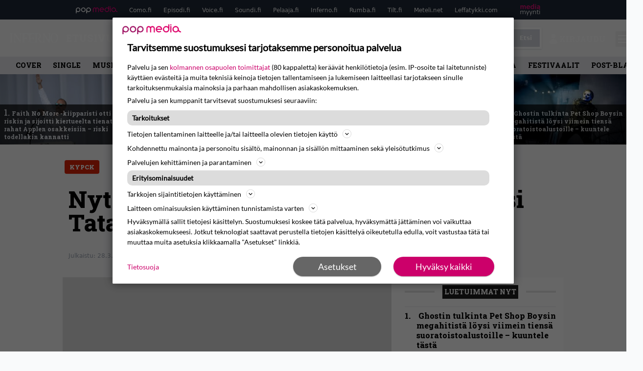

--- FILE ---
content_type: text/html; charset=UTF-8
request_url: https://www.inferno.fi/uutiset/nyt-tulee-painavaa-asiaa-kypck-tapasi-tatarstanissa-ykkosfaninsa/
body_size: 29633
content:
<!doctype html>
<html lang="fi">
<head>
	<meta charset="UTF-8">
	<meta name="viewport" content="width=device-width, initial-scale=1">
	<link rel="profile" href="https://gmpg.org/xfn/11">
	<link rel="apple-touch-icon" sizes="180x180" href="/apple-touch-icon.png">
	<link rel="icon" type="image/png" sizes="32x32" href="/favicon-32x32.png">
	<link rel="icon" type="image/png" sizes="16x16" href="/favicon-16x16.png">
	<link rel="manifest" href="/site.webmanifest">
	<link rel="mask-icon" href="/safari-pinned-tab.svg" color="#000000">
	<meta name="msapplication-TileColor" content="#000000">
	<meta name="theme-color" content="#ffffff">


	
	
	<link href="https://www.inferno.fi/wp-content/cache/perfmatters/www.inferno.fi/fonts/966667694184.google-fonts.min.css" rel="stylesheet">

	<script src="https://www.inferno.fi/wp-content/themes/popmedia2030/assets/js/gravito-stub.js"></script>
	<script src="https://www.inferno.fi/wp-content/themes/popmedia2030/assets/js/gravito.js" async></script>
	<script>
		// Listen for the DOMContentLoaded event on the document
		document.addEventListener('DOMContentLoaded', function() {
			// Create a script element
			var script = document.createElement('script');

			// Set the source of the script to the Gravito SDK
			script.src = 'https://cdn.gravito.net/sdkv2/latest/sdk.js';

			// Set the script to load asynchronously
			script.async = true;

			// Define what to do once the script has loaded
			script.onload = function() {
				// Check if window.gravito and its init method are available
				if (window.gravito && typeof window.gravito.init === 'function') {
					// Your code to run after the script loads
					window.gravito.init("tcfCMP");
				} else {
					console.error('Gravito is not initialized properly.');
				}
			};

			// Append the script element to the head of the document
			document.head.appendChild(script);
		});

	</script>
	
	<meta name='robots' content='index, follow, max-image-preview:large, max-snippet:-1, max-video-preview:-1' />
	<style>img:is([sizes="auto" i], [sizes^="auto," i]) { contain-intrinsic-size: 3000px 1500px }</style>
	<link rel='dns-prefetch' href='//code.piano.io'>
<link rel='dns-prefetch' href='//cdn.cxense.com'>
<link rel='dns-prefetch' href='//securepubads.g.doubleclick.net'>
<link rel='dns-prefetch' href='//popmedia-cdn.relevant-digital.com'>

	<!-- This site is optimized with the Yoast SEO Premium plugin v25.7.1 (Yoast SEO v26.7) - https://yoast.com/wordpress/plugins/seo/ -->
	<title>Nyt tulee painavaa asiaa! KYPCK tapasi Tatarstanissa ykkösfaninsa - Inferno.fi</title><link rel="preload" href="https://www.inferno.fi/wp-content/uploads/104848110ck-256x144.jpg" as="image" fetchpriority="high"><link rel="preload" href="https://www.inferno.fi/wp-content/uploads/pic-17-256x144.jpg" as="image" fetchpriority="high"><link rel="preload" href="https://www.inferno.fi/wp-content/cache/perfmatters/www.inferno.fi/fonts/BngMUXZYTXPIvIBgJJSb6ufN5qWr4xCC.woff2" as="font" type="font/woff2" crossorigin><link rel="preload" href="https://www.inferno.fi/wp-content/cache/perfmatters/www.inferno.fi/fonts/L0x8DFMnlVwD4h3hu_qnZypEiw.woff2" as="font" type="font/woff2" crossorigin><link rel="preload" href="https://securepubads.g.doubleclick.net/tag/js/gpt.js" as="script">
	<link rel="canonical" href="https://www.inferno.fi/uutiset/nyt-tulee-painavaa-asiaa-kypck-tapasi-tatarstanissa-ykkosfaninsa/" />
	<meta property="og:locale" content="fi_FI" />
	<meta property="og:type" content="article" />
	<meta property="og:title" content="Nyt tulee painavaa asiaa! KYPCK tapasi Tatarstanissa ykkösfaninsa" />
	<meta property="og:description" content="KYPCK jatkaa Venäjän federaation valloitustaan. Tuoreimmat videoterveiset tulevat Tatarstanin tasavallan pääkaupungista Kazanista, jossa yhtye tapasi kovimman faninsa. Alexej istahti Erkki Seppäsen kanssa alas ja avasi sanaisen arkkunsa. Lue myös: Tilaa Infernon uutiskirje ja tiedät mistä kahvitauolla puhutaan! Nappaa raskaan musiikin uutiset ja puheenaiheet suoraan sähköpostiin tästä." />
	<meta property="og:url" content="https://www.inferno.fi/uutiset/nyt-tulee-painavaa-asiaa-kypck-tapasi-tatarstanissa-ykkosfaninsa/" />
	<meta property="og:site_name" content="Inferno.fi" />
	<meta property="article:publisher" content="https://www.facebook.com/InfernoMagazine/" />
	<meta property="og:image" content="https://www.inferno.fi/wp-content/themes/popmedia2030/assets/img/Inferno_harmaa_dummy.jpg" />
	<meta property="og:image:width" content="1000" />
	<meta property="og:image:height" content="646" />
	<meta property="og:image:type" content="image/jpeg" />
	<script type="application/ld+json" class="yoast-schema-graph">{"@context":"https://schema.org","@graph":[{"@type":"NewsArticle","@id":"https://www.inferno.fi/uutiset/nyt-tulee-painavaa-asiaa-kypck-tapasi-tatarstanissa-ykkosfaninsa/#article","isPartOf":{"@id":"https://www.inferno.fi/uutiset/nyt-tulee-painavaa-asiaa-kypck-tapasi-tatarstanissa-ykkosfaninsa/"},"author":{"name":"Jukka Hätinen","@id":"https://www.inferno.fi/#/schema/person/88b0c9da8cf66470769106e18bfbd484"},"headline":"Nyt tulee painavaa asiaa! KYPCK tapasi Tatarstanissa ykkösfaninsa","datePublished":"2017-03-28T06:52:46+00:00","mainEntityOfPage":{"@id":"https://www.inferno.fi/uutiset/nyt-tulee-painavaa-asiaa-kypck-tapasi-tatarstanissa-ykkosfaninsa/"},"wordCount":48,"commentCount":0,"image":{"@id":"https://www.inferno.fi/uutiset/nyt-tulee-painavaa-asiaa-kypck-tapasi-tatarstanissa-ykkosfaninsa/#primaryimage"},"thumbnailUrl":"https://www.inferno.fi/wp-content/themes/popmedia2030/assets/img/Inferno_harmaa_dummy.jpg","inLanguage":"fi","copyrightYear":"2017","copyrightHolder":{"@id":"https://www.inferno.fi/#organization"}},{"@type":"WebPage","@id":"https://www.inferno.fi/uutiset/nyt-tulee-painavaa-asiaa-kypck-tapasi-tatarstanissa-ykkosfaninsa/","url":"https://www.inferno.fi/uutiset/nyt-tulee-painavaa-asiaa-kypck-tapasi-tatarstanissa-ykkosfaninsa/","name":"Nyt tulee painavaa asiaa! KYPCK tapasi Tatarstanissa ykkösfaninsa - Inferno.fi","isPartOf":{"@id":"https://www.inferno.fi/#website"},"primaryImageOfPage":{"@id":"https://www.inferno.fi/uutiset/nyt-tulee-painavaa-asiaa-kypck-tapasi-tatarstanissa-ykkosfaninsa/#primaryimage"},"image":{"@id":"https://www.inferno.fi/uutiset/nyt-tulee-painavaa-asiaa-kypck-tapasi-tatarstanissa-ykkosfaninsa/#primaryimage"},"thumbnailUrl":"https://www.inferno.fi/wp-content/themes/popmedia2030/assets/img/Inferno_harmaa_dummy.jpg","datePublished":"2017-03-28T06:52:46+00:00","breadcrumb":{"@id":"https://www.inferno.fi/uutiset/nyt-tulee-painavaa-asiaa-kypck-tapasi-tatarstanissa-ykkosfaninsa/#breadcrumb"},"inLanguage":"fi","potentialAction":[{"@type":"ReadAction","target":["https://www.inferno.fi/uutiset/nyt-tulee-painavaa-asiaa-kypck-tapasi-tatarstanissa-ykkosfaninsa/"]}]},{"@type":"ImageObject","inLanguage":"fi","@id":"https://www.inferno.fi/uutiset/nyt-tulee-painavaa-asiaa-kypck-tapasi-tatarstanissa-ykkosfaninsa/#primaryimage","url":"https://www.inferno.fi/wp-content/themes/popmedia2030/assets/img/Inferno_harmaa_dummy.jpg","contentUrl":"https://www.inferno.fi/wp-content/themes/popmedia2030/assets/img/Inferno_harmaa_dummy.jpg","width":1000,"height":646},{"@type":"BreadcrumbList","@id":"https://www.inferno.fi/uutiset/nyt-tulee-painavaa-asiaa-kypck-tapasi-tatarstanissa-ykkosfaninsa/#breadcrumb","itemListElement":[{"@type":"ListItem","position":1,"name":"Inferno","item":"https://www.inferno.fi/"},{"@type":"ListItem","position":2,"name":"Uutiset","item":"https://www.inferno.fi/uutiset/"},{"@type":"ListItem","position":3,"name":"Nyt tulee painavaa asiaa! KYPCK tapasi Tatarstanissa ykkösfaninsa"}]},{"@type":"WebSite","@id":"https://www.inferno.fi/#website","url":"https://www.inferno.fi/","name":"Inferno.fi","description":"Raskaan rockin erikoislehti","potentialAction":[{"@type":"SearchAction","target":{"@type":"EntryPoint","urlTemplate":"https://www.inferno.fi/?s={search_term_string}"},"query-input":{"@type":"PropertyValueSpecification","valueRequired":true,"valueName":"search_term_string"}}],"inLanguage":"fi"},{"@type":"Person","@id":"https://www.inferno.fi/#/schema/person/88b0c9da8cf66470769106e18bfbd484","name":"Jukka Hätinen","image":{"@type":"ImageObject","inLanguage":"fi","@id":"https://www.inferno.fi/#/schema/person/image/","url":"https://secure.gravatar.com/avatar/2608f166eeaa4f51e9e72fc1948a4648af5882dc686531a12f588225caa5f264?s=96&d=mm&r=g","contentUrl":"https://secure.gravatar.com/avatar/2608f166eeaa4f51e9e72fc1948a4648af5882dc686531a12f588225caa5f264?s=96&d=mm&r=g","caption":"Jukka Hätinen"},"sameAs":["https://x.com/jhatinen"],"url":"https://www.inferno.fi/author/jukkahatinen/"}]}</script>
	<!-- / Yoast SEO Premium plugin. -->



<meta property="article:published_time" content="2017-03-28T09:52:46+03:00" />
<link rel='dns-prefetch' href='//cdn.parsely.com' />
<link rel='dns-prefetch' href='//v0.wordpress.com' />
<style id='wp-parsely-recommendations-style-inline-css'>
.parsely-recommendations-list-title{font-size:1.2em}.parsely-recommendations-list{list-style:none;padding:unset}.parsely-recommendations-cardbody{overflow:hidden;padding:.8em;text-overflow:ellipsis;white-space:nowrap}.parsely-recommendations-cardmedia{padding:.8em .8em 0}

</style>
<style id='jetpack-sharing-buttons-style-inline-css'>
.jetpack-sharing-buttons__services-list{display:flex;flex-direction:row;flex-wrap:wrap;gap:0;list-style-type:none;margin:5px;padding:0}.jetpack-sharing-buttons__services-list.has-small-icon-size{font-size:12px}.jetpack-sharing-buttons__services-list.has-normal-icon-size{font-size:16px}.jetpack-sharing-buttons__services-list.has-large-icon-size{font-size:24px}.jetpack-sharing-buttons__services-list.has-huge-icon-size{font-size:36px}@media print{.jetpack-sharing-buttons__services-list{display:none!important}}.editor-styles-wrapper .wp-block-jetpack-sharing-buttons{gap:0;padding-inline-start:0}ul.jetpack-sharing-buttons__services-list.has-background{padding:1.25em 2.375em}
</style>
<link rel='stylesheet' id='ep_general_styles-css' href='https://www.inferno.fi/wp-content/plugins/elasticpress/dist/css/general-styles.css?ver=66295efe92a630617c00' media='all' />
<link rel="stylesheet" id="popmedia2030-style-css" href="https://www.inferno.fi/wp-content/cache/perfmatters/www.inferno.fi/minify/754de297372c.style.min.css?ver=1.0.7" media="all">
<link rel="stylesheet" id="tailwind-css" href="https://www.inferno.fi/wp-content/cache/perfmatters/www.inferno.fi/minify/e5e162b68399.main.prod.min.css?ver=1.0.16" media="all">
<link rel="alternate" title="oEmbed (JSON)" type="application/json+oembed" href="https://www.inferno.fi/wp-json/oembed/1.0/embed?url=https%3A%2F%2Fwww.inferno.fi%2Fuutiset%2Fnyt-tulee-painavaa-asiaa-kypck-tapasi-tatarstanissa-ykkosfaninsa%2F" />
<link rel="alternate" title="oEmbed (XML)" type="text/xml+oembed" href="https://www.inferno.fi/wp-json/oembed/1.0/embed?url=https%3A%2F%2Fwww.inferno.fi%2Fuutiset%2Fnyt-tulee-painavaa-asiaa-kypck-tapasi-tatarstanissa-ykkosfaninsa%2F&#038;format=xml" />
<script async id="ebx" src="//applets.ebxcdn.com/ebx.js"></script><script type="application/ld+json" class="wp-parsely-metadata">{"@context":"https:\/\/schema.org","@type":"NewsArticle","headline":"Nyt tulee painavaa asiaa! KYPCK tapasi Tatarstanissa ykk\u00f6sfaninsa","url":"https:\/\/www.inferno.fi\/uutiset\/nyt-tulee-painavaa-asiaa-kypck-tapasi-tatarstanissa-ykkosfaninsa\/","mainEntityOfPage":{"@type":"WebPage","@id":"https:\/\/www.inferno.fi\/uutiset\/nyt-tulee-painavaa-asiaa-kypck-tapasi-tatarstanissa-ykkosfaninsa\/"},"thumbnailUrl":"https:\/\/www.inferno.fi\/wp-content\/themes\/popmedia2030\/assets\/img\/Inferno_harmaa_dummy.jpg","image":{"@type":"ImageObject","url":"https:\/\/www.inferno.fi\/wp-content\/themes\/popmedia2030\/assets\/img\/Inferno_harmaa_dummy.jpg"},"articleSection":"Kevennykset","author":[{"@type":"Person","name":"Jukka H\u00e4tinen","url":"https:\/\/www.inferno.fi\/author\/jukkahatinen\/"}],"creator":["Jukka H\u00e4tinen"],"publisher":{"@type":"NewsMediaOrganization","name":"Inferno.fi","logo":{"@type":"ImageObject","url":"https:\/\/www.inferno.fi\/android-chrome-512x512.png"},"url":"https:\/\/www.inferno.fi","sameAs":["https:\/\/fi.wikipedia.org\/wiki\/Inferno_(lehti)","https:\/\/www.facebook.com\/InfernoMagazine","https:\/\/www.instagram.com\/inferno_magazine\/"],"publishingPrinciples":"https:\/\/www.inferno.fi\/toimituslinja-ja-julkaisuperiaatteet\/","contactPoint":[{"@type":"ContactPoint","contactType":"newsroom","url":"https:\/\/www.inferno.fi\/yhteystiedot\/","email":"inferno@popmedia.fi","areaServed":["FI"],"availableLanguage":["fi","en"]}]},"keywords":[],"dateCreated":"2017-03-28T06:52:46Z","datePublished":"2017-03-28T06:52:46Z","dateModified":"2017-03-28T06:52:46Z","inLanguage":"fi","isAccessibleForFree":true,"sourceOrganization":{"@type":"NewsMediaOrganization","name":"Pop Media Oy","url":"https:\/\/www.popmedia.fi"},"metadata":{"url":"https:\/\/www.inferno.fi\/wp-content\/themes\/popmedia2030\/assets\/img\/Inferno_harmaa_dummy.jpg"}}</script><noscript><style>.perfmatters-lazy[data-src]{display:none !important;}</style></noscript><style>.perfmatters-lazy-youtube{position:relative;width:100%;max-width:100%;height:0;padding-bottom:56.23%;overflow:hidden}.perfmatters-lazy-youtube img{position:absolute;top:0;right:0;bottom:0;left:0;display:block;width:100%;max-width:100%;height:auto;margin:auto;border:none;cursor:pointer;transition:.5s all;-webkit-transition:.5s all;-moz-transition:.5s all}.perfmatters-lazy-youtube img:hover{-webkit-filter:brightness(75%)}.perfmatters-lazy-youtube .play{position:absolute;top:50%;left:50%;right:auto;width:68px;height:48px;margin-left:-34px;margin-top:-24px;background:url(https://www.inferno.fi/wp-content/plugins/perfmatters/img/youtube.svg) no-repeat;background-position:center;background-size:cover;pointer-events:none;filter:grayscale(1)}.perfmatters-lazy-youtube:hover .play{filter:grayscale(0)}.perfmatters-lazy-youtube iframe{position:absolute;top:0;left:0;width:100%;height:100%;z-index:99}</style>
	
		<script>
			document.cookie = "__adblocker=; expires=Thu, 01 Jan 1970 00:00:00 GMT; path=/";
			var setNptTechAdblockerCookie = function(adblocker) {
				var d = new Date();
				d.setTime(d.getTime() + 60 * 5 * 1000);
				document.cookie = "__adblocker=" + (adblocker ? "true" : "false") + "; expires=" + d.toUTCString() + "; path=/";
			};
			var script = document.createElement("script");
			script.setAttribute("async", true);
			script.setAttribute("src", "//www.npttech.com/advertising.js");
			script.setAttribute("onerror", "setNptTechAdblockerCookie(true);");
			document.getElementsByTagName("head")[0].appendChild(script);
		</script>

	
		<script type='text/javascript'>
			var cX = window.cX = window.cX || {
            options: { tcf20: true } }; cX.callQueue = cX.callQueue || [];
		cX.callQueue.push(['getUserSegmentIds', {persistedQueryId: "7ef7b8892343d15d4ec963acf7cc3ce8d5e50c48", callback: function(segments) {
		if(typeof window.localStorage === 'object' && typeof window.localStorage.getItem === 'function') {
			localStorage.setItem("cxSegments", segments.join(","));
		}
		}}]);
		
		function getUserSegmentIdsLocal() {
		var segments = [];
		if(typeof window.localStorage === 'object' && typeof window.localStorage.getItem === 'function' && localStorage.getItem("cxSegments") !== null && localStorage.getItem("cxSegments").length>0) {
			segments = localStorage.getItem("cxSegments").split(',');
		}
		return segments;
		}
		</script>

	<script async src="https://securepubads.g.doubleclick.net/tag/js/gpt.js"></script>
	<script async src="https://popmedia-cdn.relevant-digital.com/static/tags/6377359998b1d5d6f9bd39e0.js"></script>
	<script>	
		function loadAds() {
			window.relevantDigital = window.relevantDigital || {};
			relevantDigital.cmd = relevantDigital.cmd || [];
			relevantDigital.cmd.push(function() {
				relevantDigital.loadPrebid({
					configId: '63778196d1e4caafe3c3f20a', //Como config id
					delayedAdserverLoading: true,
					manageAdserver: true,	
					collapseEmptyDivs: true,
					collapseBeforeAdFetch: false,
					noGpt: true, //set to true when gpt is present on page. 
					allowedDivIds: null, // set to an array to only load certain <div>s, example - ["divId1", "divId2"]
					
				});
			});
		}

			function deviceHandler() {
			var type = window.innerWidth < 980 ? 'mobile' : 'desktop';
			["data-lazy-" + type + "-ad-unit-id", "data-" + type + "-ad-unit-id"].forEach(function(attr) {
				Array.from(document.querySelectorAll("["+ attr + "]")).forEach(function (elm){
					elm.setAttribute(attr.replace(type + "-", ""), elm.getAttribute(attr));
				});
			});
			}
		</script>

		<script async='async' src='https://functions.adnami.io/api/macro/adsm.macro.inferno.fi.js'></script>

	
	<!-- piano composer staging
	<script>(function(src){var a=document.createElement("script");a.type="text/javascript";a.async=true;a.src=src;var b=document.getElementsByTagName("script")[0];b.parentNode.insertBefore(a,b)})("https://sandbox.tinypass.com/xbuilder/experience/load?aid=eTqWN6mTsu");</script>
		 -->
	<!-- piano composer production -->
	<script>(function(src){var a=document.createElement("script");a.type="text/javascript";a.async=true;a.src=src;var b=document.getElementsByTagName("script")[0];b.parentNode.insertBefore(a,b)})("https://experience-eu.piano.io/xbuilder/experience/load?aid=GusKXSzlpe");</script>

	<!-- piano -->
			<script>

	// initialize tp
	tp = window["tp"] || [];

	tp.push(["init", function() {

	// The content published date GMT
	tp.push(["setContentCreated", "2017-03-28 09:52:46"]);
	// The content author
	tp.push(["setContentAuthor", "Jukka Hätinen"]);
	// The content tags
		// If the content is native advertising
	tp.push(["setContentIsNative", false]);

	}]);
	</script>
	
	
</head>

<body class="wp-singular uutiset-template-default single single-uutiset postid-52427 wp-theme-popmedia2030 bg-gray-50 no-sidebar">


<div id="page" class="site">

	<header id="masthead" class="site-header">
		<div class="site-branding">

			<nav id="site-navigation" class="main-navigation" x-data="menuNavigation">
	<!-- pop media navbar -->
    <div class="flex flex-wrap hidden md:inline lg:inline">
        <section class="relative mx-auto">
			<nav class="flex justify-between bg-gray-800 text-white">
				<div class="px-2 xl:px-12 py-2 flex w-full items-center popbar">
				<ul class="hidden md:flex px-2 mx-auto text-xs space-x-6">
					<li><a class="hover:text-gray-200" href="https://www.popmedia.fi" target="_blank"><svg xmlns="http://www.w3.org/2000/svg" id="Layer_1" data-name="Layer 1" viewBox="0 0 694.24 117.39">
  <defs>
    <style>
      .cls-5{fill:#de0076;}.cls-2{fill:#a71b71;}
    </style>
    <title>Popmedia.fi</title>
  </defs>
  <path d="M471.4 58.69a38 38 0 1 0-11.11 26.79l-9.19-9.19a24.92 24.92 0 0 1-41.73-11.1h61.45a38 38 0 0 0 .58-6.5zm-62-6.5a24.94 24.94 0 0 1 48.16 0z" class="cls-5"/>
  <path d="M125.17 96.64a37.94 37.94 0 1 1 37.94-37.94 38 38 0 0 1-37.94 37.94zm0-62.89a24.94 24.94 0 1 0 24.94 24.94 25 25 0 0 0-24.94-24.94zM37.94 20.75A38 38 0 0 0 0 58.69v58.69h13V87.25a37.93 37.93 0 1 0 24.94-66.5zm0 62.89a24.94 24.94 0 1 1 24.95-24.95 25 25 0 0 1-24.95 24.95zM212.39 20.75a38 38 0 0 0-37.94 37.94v58.69h13V87.25a37.93 37.93 0 1 0 24.94-66.5zm0 62.89a24.94 24.94 0 1 1 24.94-24.94 25 25 0 0 1-24.94 24.94z" class="cls-2"/>
  <path d="M556.58 0h-13v30.14a37.92 37.92 0 1 0 13 28.56zm-37.94 83.64a24.94 24.94 0 1 1 24.94-24.94 25 25 0 0 1-24.94 24.94zM384.17 48.9A28.21 28.21 0 0 0 334.23 31a28.15 28.15 0 0 0-49.85 17.9v47.74h13V48.92a15.17 15.17 0 0 1 30.33 0v47.72h13V48.92a15.23 15.23 0 0 1 30.45 0v47.72h13V48.9zM568.92 20.75h13v75.89h-13zM568.92 0h13v13h-13zM669.3 58.69a38 38 0 1 0-6.5 21.22 37.94 37.94 0 0 0 31.45 16.73v-13a25 25 0 0 1-24.95-24.95zm-37.95 24.94a24.94 24.94 0 1 1 24.94-24.94 25 25 0 0 1-24.94 24.94z" class="cls-5"/>
</svg>
</a></li>
					<li><a class="hover:text-gray-200 top-1 relative align-middle" href="https://www.como.fi" target="_blank" title="Kotimaan viihde Comossa">Como.fi</a></li>
					<li><a class="hover:text-gray-200 top-1 relative align-middle" href="https://www.episodi.fi" target="_blank" title="Elokuvat ja tv-sarjat Episodista">Episodi.fi</a></li>
					<li><a class="hover:text-gray-200 top-1 relative align-middle" href="https://www.voice.fi" target="_blank" title="Voice - kotimaan uutiset">Voice.fi</a></li>
					<li><a class="hover:text-gray-200 top-1 relative align-middle" href="https://www.soundi.fi" target="_blank" title="Soundi">Soundi.fi</a></li>
					<li><a class="hover:text-gray-200 top-1 relative align-middle" href="https://www.pelaaja.fi" target="_blank" title="Suomen paras pelimedia Pelaaja">Pelaaja.fi</a></li>
					<li><a class="hover:text-gray-200 top-1 relative align-middle" href="https://www.inferno.fi" target="_blank" title="Inferno">Inferno.fi</a></li>
					<li><a class="hover:text-gray-200 top-1 relative align-middle" href="https://www.rumba.fi" target="_blank" title="Rumba">Rumba.fi</a></li>
					<li><a class="hover:text-gray-200 top-1 relative align-middle" href="https://www.tilt.fi" target="_blank" title="Tilt">Tilt.fi</a></li>
					<li><a class="hover:text-gray-200 top-1 relative align-middle" href="https://www.meteli.net" target="_blank" title="Keikat tänään Metelistä">Meteli.net</a></li>
					<li><a class="hover:text-gray-200 top-1 relative align-middle" href="https://www.leffatykki.com" target="_blank" title="Parhaat elokuvat ja sarjat Leffatykistä">Leffatykki.com</a></li>
					<li><a class="hover:text-gray-200" href="https://popmedia.ocast.com/fi/" target="_blank"><svg id="Layer_1" data-name="Layer 1" xmlns="http://www.w3.org/2000/svg" viewBox="0 0 258.7 154.6"><defs><style>.cls-3{fill:#d17;}.cls-2{fill:#fff;}</style></defs><title>mediamyynti</title><path class="cls-3" d="M58.5,67.29V43.43c0-3.5-.09-7.44-1.44-10.14C55.9,31,53.65,30,50.78,30a11.68,11.68,0,0,0-9.24,5.38A64.82,64.82,0,0,1,42,42.8v24.5H29.25V43.43c0-3.5,0-7.54-1.44-10.23C26.65,31,24.49,30,21.8,30c-3.14,0-6.73,2-9.06,4.66V67.29H0V20.1H11l.9,5.74A17.45,17.45,0,0,1,25.57,19a15.4,15.4,0,0,1,13.37,7.9A18.32,18.32,0,0,1,54.64,19,15.6,15.6,0,0,1,67,25.12C70.7,29.88,71.24,36,71.24,42.8v24.5Z"/><path class="cls-3" d="M93,46.84c.89,6.46,5.11,11.31,11.84,11.31,6.1,0,9.24-2.51,12.29-7l8.34,5.65c-5.38,7.81-11.39,11.58-21.53,11.58-14.26,0-23.86-10-23.86-24.14S90.49,19,104,19c13.1,0,22.79,9.24,22.79,21.8a34.28,34.28,0,0,1-.63,6Zm20.81-8.7c-.27-5.65-4.22-9.15-9.42-9.15-6.1,0-9.42,3.86-10.77,9.15Z"/><path class="cls-3" d="M170.46,67.29l-1.08-5.83c-3.32,5.21-9.69,6.91-14.53,6.91-12.47,0-22-11.13-22-24.85C132.87,30.24,142.2,19,155,19c4.49,0,10.14,1.61,13.73,5.65V0h12.74V67.29Zm-1.7-32.21A13.74,13.74,0,0,0,157.81,30c-8.16,0-11.93,7.27-11.93,13.91,0,6.91,4.49,13.55,11.76,13.55a12.36,12.36,0,0,0,11.13-6.19Z"/><path class="cls-3" d="M193.91,13.55V2.69h12.74V13.55Zm0,53.75V20.1h12.74v47.2Z"/><path class="cls-3" d="M247.67,67.29l-1-4c-3.05,3.77-7.81,5.11-12.83,5.11-8.79,0-17-5.29-17-15,0-11.58,10.77-15.25,20.55-15.25a42.2,42.2,0,0,1,8.53,1V38.4c0-5.92-2.43-9.51-9.33-9.51-5.38,0-10.14,2-14.26,4.13L219,23.87A47.16,47.16,0,0,1,239.23,19c13.1,0,19.47,7.63,19.47,19.92V67.29ZM246,46.75a29.64,29.64,0,0,0-6.46-.81c-4.66,0-10.14,1.71-10.14,7.27,0,4.13,3.41,6.28,7.18,6.28a13.88,13.88,0,0,0,9.42-4Z"/><path class="cls-2" d="M7.31,90.8v7.72c3.5-5.83,8.88-8.79,14.63-8.79,7.36,0,11.66,3.32,13.82,9.06,5.56-7.09,10-9.06,15.43-9.06,11.66,0,16.42,7.44,16.42,21.17v23.69H61.5v-22.7c0-8.35-1.88-16.6-10.59-16.6-5.21,0-10.5,3.5-13.82,9.15a46.24,46.24,0,0,1,.36,6.28v23.87h-6.1v-22.7c0-8.26-1.52-16.6-10.32-16.6-5.56,0-10.86,4.66-13.73,10.23v29.07H1.21V90.8Z"/><path class="cls-2" d="M82.9,90.8l12.38,37.06L108.48,90.8H115L91.25,154.6,86,152.54l5.83-15.8L76.26,90.8Z"/><path class="cls-2" d="M125.19,90.8l12.38,37.06L150.76,90.8h6.55l-23.78,63.8-5.21-2.06,5.83-15.8L118.55,90.8Z"/><path class="cls-2" d="M172.67,90.8v7.72a17.3,17.3,0,0,1,15.61-8.79c12.47,0,16.51,8,16.51,21.17v23.69h-6.1v-22.7c0-8.26-1.53-16.6-11.31-16.6-6.55,0-11.85,4.66-14.72,10.23v29.07h-6.1V90.8Z"/><path class="cls-2" d="M227.53,96.37V120.5c0,7.89,2.69,9.33,6.73,9.33a16.25,16.25,0,0,0,5.38-1.17l1.53,4.84a14.77,14.77,0,0,1-7,1.88c-8.53,0-12.74-5.11-12.74-14.18V96.37h-6.19V90.8h6.19V79.86h6.1V90.8h12.74v5.56Z"/><path class="cls-2" d="M250.78,81V72.59h6.1V81Zm0,53.57V90.8h6.1v43.79Z"/></svg></a></li>
				</ul>
				</div>
			</nav>
        
        </section>
    </div>
    <!-- site main navbar -->
    <div class="flex flex-wrap">
		<section class="relative w-full">
			<nav class="flex justify-between bg-gradient-to-b from-tilt-light to-tilt-dark text-white">
				<div class="px-5 xl:px-12 py-4 flex w-full items-center">
                    <div class="logo w-40">
					<a href="/" title="Inferno" class="block"><svg xmlns="http://www.w3.org/2000/svg" id="Layer_1" data-name="Layer 1" viewBox="0 0 482.5 99.5">
  <defs>
    <style>
      .cls-1{fill:#fff;}
    </style>
  </defs>
  <path d="M101.7 71.3V15.9a22.1 22.1 0 0 0-.9-5.5C99 8.7 98 5.7 95.3 5.3l-1.8-1V1.7h31.1l-2.4 3.5c-1.4 0-6.6 1.5-7.5 2.8s-2.8 5.3-4 8l-.5 4.2v77.9l-2.3-25.4-2.4 26.8-1.9-2.7-.8-11.8-1.1 9.2-47.6-69v58.1c.3 2.1.2 4.2 1.1 6s2.8 4.7 5.5 4.9c.5.9 3 1.1 1.6 2.4l-.4.7-10.7.3h-9l-4.8-5.4c1.2-.2 2.6.3 3.4-.6s3.1-5.1 4.4-7.7l.4-4.3V21.3c-2.6-3.4-2.3-8-6.1-11-1.5-1.6-3.3-3.2-5.4-3.8V4.1L53.8.5h.2zM390.5 71.3V15.9a19.3 19.3 0 0 0-.9-5.5c-1.8-1.7-2.8-4.7-5.5-5.1l-1.8-1V1.7h25V7c-1.4.1-2.9-.3-3.8 1s-2.7 5.2-4 7.8l-.5 3.5-.2 42.9V98l-.9.3-3.2-10.9 2.3 11.2-.7.2-8.3-16 7.3 16.3-1.2.4-51.2-74.3h-.1v58c.2 2.1.2 4.3 1 6.1s2.8 4.7 5.5 4.9 3 1.1 1.6 2.4l-2.6.7-5-4.7 1.8 4.7-4.9-.7-1.3-8v8.7h-2.2l-.4-9.3-2.3 9.4-8-.2v-5.1c1.3-.2 2.9.4 3.7-.8s2.9-4.7 4.1-7.2l.5-3.7V21.3c-2.4-3.2-2.3-7.6-5.6-10.5a26.3 26.3 0 0 0-5.2-4.1l-.9-.2V4.1L342.3.5h.3zM4.9 94.5c0-.3 4.3-6.8 4.4-8.1S5 91.3 5.1 90.8v-4.4C5.9 65.2 7.6 9.8 5.7 8S1.9 5.5 0 4.3V1.7h29.8V7c-1.2.1-2.6-.4-3.4.7-2.3 3.4-5.1 6.5-5 10.8l-.2 13.7v47.2a128 128 0 0 0 2.4 17c.2.6-6.7-20.7-6.5-20.1.7 2.5 2.2 20.7 2.3 22" class="cls-1"/>
  <path d="M181.1 13.1l1.9 11.5-4.7-7c-1.6-2.9-4.7-4.4-7.2-6.3-4.1-2.2-9-2.5-14.1-2.5-4.5 2.1-9 4.5-13.5 6.8v31h16.8c3.4-.3 6.8-1.6 8.4-4.9a8.5 8.5 0 0 0 .7-2.5h2.4v22.4H168a3.6 3.6 0 0 0-1.7-2.4l-3.5-2.9c-2-.1-4.2-3-6-.4l-1.5 1-12 3.5v26.3a6.5 6.5 0 0 0 2.7 5.8c1.7 1.6 9.2 3.9 11.2 4.7l-1 1.8-8.2-.4-2.2-3.9.5 4.1-5.1-.7-5.2-21.5 1.2 21.4-5.6-.4-1.1-6.2-1.1 6.1-6.3-.4-.9-1.4c.8-.8 1.6-1.9 2.8-2.1 2.6-2.3 3.2-5.8 4.9-8.6 1-4.4.9-9.4.8-14.3L127 57.1l1.9-17.9 1.9-7.1c-.3-7.3.9-15.3-3.7-20.8-.8-1.3-1.3-3.1-2.9-3.7l-2-2.2V1.7H181zM246.8 17.6h-3.6c-.9-2.7-3.7-4.4-5.8-6.3s-5.6-2.7-9-2.5h-4.8l-16.2 7.4v30.5h20c3.5-.1 6.8-.8 9.1-3.9a7.1 7.1 0 0 0 1.9-4.2h2.5v23H237c-1.2-2.7-4.1-3.8-6.3-5.6s-4.6-2.5-6.7-.6a7.4 7.4 0 0 1-4.3 1.6l-12.2 3.4v23.9c.7 1.3 2.1 1.6 3.2 2.2l6.5 2a4.9 4.9 0 0 0 4.5 2.6c4.7.6 9.2 1.4 14 1.7l7-7.6c.2-.7.3-1.8 1.4-1.4l-1.5 1.6c0 1.8.8 3.1 1.2 4.7s-1.2 1.2-1.8 1.7-4.1 1.8-6.4 1l-4.2 4.4-5.9-1.7.3-2-2.3 1.8-7.4-1.8-1.1-3.4-.7 2.7-8.4-1.7.3-4-1.8 3.6-7.9-2.3 2.5-11-4.8 10.9-2.5-.6 2.7-6.2-5 5.7-3.7-.9v-3.6c2.7-.1 4.8-1.7 7-3s2-4.5 1.9-7.3L191 35.7l-.3-1c0-3.2.7-6.9-.8-9.6a5.5 5.5 0 0 0-2.6-.8l-1.7-11.6v-11h58.9zM473.1 14.1c8.6 12 10.3 27.4 9 42.9-1 8.2-3.4 15.9-8.2 22.5a39.2 39.2 0 0 1-13.4 14.7c-.5.3-1.4-4.6-1.9-4.3s1 4.7.5 5-5.5 2.9-7.5 3.3-.2-5.6-.8-5.4-2.1 6.1-2.6 6.1a28.1 28.1 0 0 1-4.5.3 36.3 36.3 0 0 1-9.1-.8c-.5-.1-2.1-6.9-2.6-7s1.2 6.8.7 6.7a60.2 60.2 0 0 1-5.9-2.1c-.4-.2.4-3.4 0-3.6s-1 2.9-1.4 2.6A37.2 37.2 0 0 1 410 78.9c-5.9-11.3-7.1-25.2-5.8-38.8 1.7-16.2 12.1-34 28.8-38.7 14.9-3.7 30.8-.1 40.1 12.7zm-15.6.8A19 19 0 0 0 437 7.7c-10.9 2.5-15.7 14.2-17.2 23.9-2.4 15.8-2.5 34.1 5.5 47.3 3.6 6.8 10.4 14.4 19 13.4s15.8-5.8 18.8-13.2c4.5-10.7 5-23.3 4.3-35.9-.6-9-2.9-17.4-7.6-24.9zM281.5 1.8c7.9.8 16.3.6 21.3 7.9 3.6 4.1 4.2 9.6 6.9 14.1s1.3 12.9-2.1 17.7a24.7 24.7 0 0 1-14.1 11.4 18.7 18.7 0 0 0-2.9 1.2l17.2 26.2c3.7 4.8 10.9 12 17 11.7 1.5-.1.2 0 1.2.2v5.1h-2.7l-3.1-3.5.4 3.6h-6.2l-.4-5.8-.9 6.1-9.8-10.5 8 10.2-6.9.6L276 51.5c-.9 0-1.5 1.1-2 1.7a5.9 5.9 0 0 1-1.6 2.1h-2.7v28.3c.2 2 .2 4 .9 5.7s3 4.3 5.6 4.4l2 1.2v2.3l-7.3-.3-3.5-7.3 2.2 7.6-4.1-.4-2.6-7.9.7 8.3H260l-1-3.5-.3 2.9-5.4.6 1-6.1-3.2 6.1h-2.7v-5.1c1.3-.2 2.8.4 3.6-.8s2.9-5.2 4.2-7.8l.4-4.4V16.4a20.6 20.6 0 0 0-.9-5.9c-1.8-1.7-2.8-4.8-5.5-5.2l-1.9-1.1V1.7h33.1zM292.7 16c-5.1-7.7-14.8-8.2-23-6.3v38c1.9.5 4.2 1.7 6.3.6 6.1-.8 12.2-1.7 16.5-6.8s5-15.4 2.1-22.2z" class="cls-1"/>
</svg>
</a>
                    </div>
					<ul class="hidden lg:flex px-4 mx-auto font-bold font-montserrat uppercase font-heading text-md lg:text-xl space-x-6">
                        <li><a class="hover:text-gray-200" href="/">Etusivu</a></li>
                        <li><a class="hover:text-gray-200" href="/uutiset/">Uutiset</a></li>
						<li><a class="hover:text-gray-200" href="/arviot/">Levyarviot</a></li>
                        <li><a class="hover:text-gray-200" href="/lehti/">Lehti</a></li>
						<li><a class="hover:text-gray-200" href="/osiot/haastattelut/">Haastattelut</a></li>
						<li><a class="hover:text-gray-200" href="https://www.backstagerockshop.com/collections/inferno?utm_source=inferno&utm_medium=affiliate&utm_campaign=inferno" target="_blank">Kauppa</a></li>
					</ul>
					<div class="hidden lg:inline w-128">
						<div class="relative">
	<form id="searchform" method="get" action="https://www.inferno.fi/">
		<div class="bg-white shadow p-1 flex">
			<span class="w-auto flex justify-end items-center text-gray-500 p-2">
				<i class="material-icons text-xl"><svg xmlns="http://www.w3.org/2000/svg" class="h-5 w-5" viewBox="0 0 20 20"
						fill="currentColor">
						<path fill-rule="evenodd"
							d="M8 4a4 4 0 100 8 4 4 0 000-8zM2 8a6 6 0 1110.89 3.476l4.817 4.817a1 1 0 01-1.414 1.414l-4.816-4.816A6 6 0 012 8z"
							clip-rule="evenodd" />
					</svg></i>
			</span>
			<input x-ref="searchField" class="w-full p-2 text-gray-800 search-field text-sm border-0" name="s" type="text"
				placeholder="esim. Tuska" value="">
			<button type="submit" class="bg-gray-300 hover:bg-gray-500 text-white p-2 pl-4 pr-4">
				<p class="font-semibold text-xs">Etsi</p>
			</button>
		</div>
	</form>
</div>





					</div>

					<div class="hidden lg:flex pt-1 pl-3 font-bold font-montserrat uppercase font-heading text-md lg:text-md flex">
						<svg xmlns="http://www.w3.org/2000/svg" viewBox="0 0 24 24" fill="currentColor" class="w-6 h-6">
							<path fill-rule="evenodd" d="M7.5 6a4.5 4.5 0 119 0 4.5 4.5 0 01-9 0zM3.751 20.105a8.25 8.25 0 0116.498 0 .75.75 0 01-.437.695A18.683 18.683 0 0112 22.5c-2.786 0-5.433-.608-7.812-1.7a.75.75 0 01-.437-.695z" clip-rule="evenodd" />
						</svg>
						<a href="javascript:void(0)" class="hidden w-128" id="pianoLogin">Kirjaudu</a>
						<div href="javascript:void(0)" class="hidden w-128" id="pianoUsername">
							<!-- <div class="bg-white hidden piano-submenu">
								<a href="javascript:void(0)" id="pianoLogout">Kirjaudu ulos</a>
							</div> -->
						</div>
					</div>
                    <style>
                        #pianoUsername {
                            position:relative;
                        }
	                    #pianoUsername:hover > .piano-submenu {
		                    display: block;
		                    position: absolute;
		                    right: 0;
		                    padding: 5px 5px;
		                    color: black;
		                    text-align: right;
		                    padding-left: 50px;
		                    border-radius: 2px;
	                    }
                    </style>
					
					<div class="lg:hidden inline absolute right-20 top-6">
						<button class="text-white z-20 hover:text-gray-500 mobile-search-button" @click="toggleSearch">
							<svg xmlns="http://www.w3.org/2000/svg" class="h-6 w-6" viewBox="0 0 20 20" fill="currentColor">
								<path fill-rule="evenodd" d="M8 4a4 4 0 100 8 4 4 0 000-8zM2 8a6 6 0 1110.89 3.476l4.817 4.817a1 1 0 01-1.414 1.414l-4.816-4.816A6 6 0 012 8z" clip-rule="evenodd" />
							</svg>
						</button>
					</div>
				</div>
				<div class="flex items-center pr-6">
					<button
						class="burger-button burger-icon"
						data-burger-state="off"
						@click="toggleMobileMenu"
						x-ref="burgerButton">
						<span class="burger-icon-wing burger-icon-wing--tl"></span>
						<span class="burger-icon-wing burger-icon-wing--tr"></span>
						<span class="burger-icon-wing burger-icon-wing--m"></span>
						<span class="burger-icon-wing burger-icon-wing--br"></span>
						<span class="burger-icon-wing burger-icon-wing--bl"></span>
					</button>
				</div>
			</nav>
		</section>
	</div>

	<section class="overflow-x-scroll lg:overflow-x-auto hide-scroll-bar bg-gray-200 w-full">
		<!-- navbar -->
		<nav class="px-6 xl:px-12 py-2">

			<!-- Nav Links -->
			<ul class="flex px-2 font-semibold space-x-6 text-sm font-montserrat uppercase">
												<li class="flex-shrink-0">
									<a class="hover:text-gray-500" href="https://www.inferno.fi/aiheet/cover/">cover</a>
								</li>
															<li class="flex-shrink-0">
									<a class="hover:text-gray-500" href="https://www.inferno.fi/aiheet/single/">single</a>
								</li>
															<li class="flex-shrink-0">
									<a class="hover:text-gray-500" href="https://www.inferno.fi/aiheet/musiikkivideo/">musiikkivideo</a>
								</li>
															<li class="flex-shrink-0">
									<a class="hover:text-gray-500" href="https://www.inferno.fi/aiheet/keikkauutiset/">keikkauutiset</a>
								</li>
															<li class="flex-shrink-0">
									<a class="hover:text-gray-500" href="https://www.inferno.fi/aiheet/elokuva/">elokuva</a>
								</li>
															<li class="flex-shrink-0">
									<a class="hover:text-gray-500" href="https://www.inferno.fi/aiheet/dokumentti/">dokumentti</a>
								</li>
															<li class="flex-shrink-0">
									<a class="hover:text-gray-500" href="https://www.inferno.fi/aiheet/tuleva-levy/">Tuleva levy</a>
								</li>
															<li class="flex-shrink-0">
									<a class="hover:text-gray-500" href="https://www.inferno.fi/aiheet/black-metal/">black metal</a>
								</li>
															<li class="flex-shrink-0">
									<a class="hover:text-gray-500" href="https://www.inferno.fi/aiheet/raha/">Raha</a>
								</li>
															<li class="flex-shrink-0">
									<a class="hover:text-gray-500" href="https://www.inferno.fi/aiheet/festivaalit/">festivaalit</a>
								</li>
															<li class="flex-shrink-0">
									<a class="hover:text-gray-500" href="https://www.inferno.fi/aiheet/post-black/">post-black</a>
								</li>
															<li class="flex-shrink-0">
									<a class="hover:text-gray-500" href="https://www.inferno.fi/aiheet/hellsinki-industrial-festival/">hellsinki industrial festival</a>
								</li>
															<li class="flex-shrink-0">
									<a class="hover:text-gray-500" href="https://www.inferno.fi/aiheet/nummirock/">Nummirock</a>
								</li>
															<li class="flex-shrink-0">
									<a class="hover:text-gray-500" href="https://www.inferno.fi/aiheet/uusi-levy/">Uusi levy</a>
								</li>
															<li class="flex-shrink-0">
									<a class="hover:text-gray-500" href="https://www.inferno.fi/aiheet/sairastapaus/">sairastapaus</a>
								</li>
															<li class="flex-shrink-0">
									<a class="hover:text-gray-500" href="https://www.inferno.fi/aiheet/biisilista/">biisilista</a>
								</li>
															<li class="flex-shrink-0">
									<a class="hover:text-gray-500" href="https://www.inferno.fi/aiheet/kansitaide/">Kansitaide</a>
								</li>
															<li class="flex-shrink-0">
									<a class="hover:text-gray-500" href="https://www.inferno.fi/aiheet/kokoonpanomuutos/">Kokoonpanomuutos</a>
								</li>
															<li class="flex-shrink-0">
									<a class="hover:text-gray-500" href="https://www.inferno.fi/aiheet/ep/">ep</a>
								</li>
															<li class="flex-shrink-0">
									<a class="hover:text-gray-500" href="https://www.inferno.fi/aiheet/ero/">Ero</a>
								</li>
										</ul>

		</nav>

	</section>

	<!-- mobile menu -->
	<div class="mobile-menu min-h-screen bg-white" :class="{ 'block': isMenuOpen, 'hidden': !isMenuOpen }">
		<div class="flex flex-wrap">
			<div class="max-w-7xl mx-auto py-6 px-3 sm:px-3 lg:py-2 lg:px-3 font-montserrat z-50">
    <div class="mt-6 grid grid-cols-2 gap-4 xl:mt-0 xl:col-span-2">
        <div class="md:grid md:grid-cols-2 md:gap-8">
            <div>
                <h3 class="text-sm font-semibold  text-gray-900 tracking-tighter uppercase">
                Alueet
                </h3>
                <ul role="list" class="mt-4 space-y-2">
                    <li><a class="text-base text-gray-900 hover:text-gray-900" href="/">Etusivu</a></li>
                    <li><a class="text-base text-gray-900 hover:text-gray-900" href="/uutiset/">Uutiset</a></li>
                    <li><a class="text-base text-gray-900 hover:text-gray-900" href="/arviot/">Levyarviot</a></li>
                    <li><a class="text-base text-gray-900 hover:text-gray-900" href="/lehti/">Lehti</a></li>
                    <li><a class="text-base text-gray-900 hover:text-gray-900" href="https://www.backstagerockshop.com/collections/inferno?utm_source=inferno&utm_medium=affiliate&utm_campaign=inferno" target="_blank">Kauppa</a></li>

                    <li><a class="text-base text-gray-900 hover:text-gray-900" href="/osiot/haastattelut/">Haastattelut</a></li>
                    <li><a class="text-base text-gray-900 hover:text-gray-900" href="/osiot/liveraportit/">Liveraportit</a></li>
                    <li><a class="text-base text-gray-900 hover:text-gray-900" href="/osiot/mielipiteet/">Mielipiteet</a></li>
                    <li><a class="text-base text-gray-900 hover:text-gray-900" href="/osiot/kuvagalleriat/">Kuvagalleriat</a></li>
                    <li><a class="text-base text-gray-900 hover:text-gray-900" href="/osiot/kilpailut/">Kilpailut</a></li>

                </ul>
            </div>
          <div class="mt-12 md:mt-0">
            <h3 class="text-sm font-semibold text-gray-900 tracking-tighter uppercase">
              Aiheet
            </h3>
            <ul role="list" class="mt-4 space-y-4">
                                    <li>
                        <a class="text-base text-gray-900 hover:text-gray-900" href="https://www.inferno.fi/aiheet/cover/">cover</a>
                      </li>
                                          <li>
                        <a class="text-base text-gray-900 hover:text-gray-900" href="https://www.inferno.fi/aiheet/single/">single</a>
                      </li>
                                          <li>
                        <a class="text-base text-gray-900 hover:text-gray-900" href="https://www.inferno.fi/aiheet/musiikkivideo/">musiikkivideo</a>
                      </li>
                                          <li>
                        <a class="text-base text-gray-900 hover:text-gray-900" href="https://www.inferno.fi/aiheet/keikkauutiset/">keikkauutiset</a>
                      </li>
                                          <li>
                        <a class="text-base text-gray-900 hover:text-gray-900" href="https://www.inferno.fi/aiheet/elokuva/">elokuva</a>
                      </li>
                                          <li>
                        <a class="text-base text-gray-900 hover:text-gray-900" href="https://www.inferno.fi/aiheet/dokumentti/">dokumentti</a>
                      </li>
                                          <li>
                        <a class="text-base text-gray-900 hover:text-gray-900" href="https://www.inferno.fi/aiheet/tuleva-levy/">Tuleva levy</a>
                      </li>
                                          <li>
                        <a class="text-base text-gray-900 hover:text-gray-900" href="https://www.inferno.fi/aiheet/black-metal/">black metal</a>
                      </li>
                                          <li>
                        <a class="text-base text-gray-900 hover:text-gray-900" href="https://www.inferno.fi/aiheet/raha/">Raha</a>
                      </li>
                                          <li>
                        <a class="text-base text-gray-900 hover:text-gray-900" href="https://www.inferno.fi/aiheet/festivaalit/">festivaalit</a>
                      </li>
                                          <li>
                        <a class="text-base text-gray-900 hover:text-gray-900" href="https://www.inferno.fi/aiheet/post-black/">post-black</a>
                      </li>
                                          <li>
                        <a class="text-base text-gray-900 hover:text-gray-900" href="https://www.inferno.fi/aiheet/hellsinki-industrial-festival/">hellsinki industrial festival</a>
                      </li>
                                          <li>
                        <a class="text-base text-gray-900 hover:text-gray-900" href="https://www.inferno.fi/aiheet/nummirock/">Nummirock</a>
                      </li>
                                          <li>
                        <a class="text-base text-gray-900 hover:text-gray-900" href="https://www.inferno.fi/aiheet/uusi-levy/">Uusi levy</a>
                      </li>
                                          <li>
                        <a class="text-base text-gray-900 hover:text-gray-900" href="https://www.inferno.fi/aiheet/sairastapaus/">sairastapaus</a>
                      </li>
                                          <li>
                        <a class="text-base text-gray-900 hover:text-gray-900" href="https://www.inferno.fi/aiheet/biisilista/">biisilista</a>
                      </li>
                                          <li>
                        <a class="text-base text-gray-900 hover:text-gray-900" href="https://www.inferno.fi/aiheet/kansitaide/">Kansitaide</a>
                      </li>
                                          <li>
                        <a class="text-base text-gray-900 hover:text-gray-900" href="https://www.inferno.fi/aiheet/kokoonpanomuutos/">Kokoonpanomuutos</a>
                      </li>
                                          <li>
                        <a class="text-base text-gray-900 hover:text-gray-900" href="https://www.inferno.fi/aiheet/ep/">ep</a>
                      </li>
                                          <li>
                        <a class="text-base text-gray-900 hover:text-gray-900" href="https://www.inferno.fi/aiheet/ero/">Ero</a>
                      </li>
                                </ul>
          </div>
        </div>
        <div class="md:grid md:grid-cols-2 md:gap-8">
          <div>
            <h3 class="text-sm font-semibold text-gray-900 tracking-tighter uppercase">
              Tilaukset
            </h3>
            <ul role="list" class="mt-4 space-y-4">
              <li>
                <a href="https://www.inferno.fi/uutiskirje/" class="text-base text-gray-900 hover:text-gray-900">
                  Uutiskirje
                </a>
              </li>

              <li>
                <a href="https://www.inferno.fi/feed" class="text-base text-gray-900 hover:text-gray-900">
                  RSS-syötteet
                </a>
              </li>

            </ul>
          </div>
          <div class="mt-12 md:mt-0">
            <h3 class="text-sm font-semibold text-gray-900 tracking-tighter uppercase">
              Oma tili
            </h3>
            <ul role="list" class="mt-4 space-y-2">
              <li>
                <a href="/oma-tili/" id="pianoMyAccount">Tilini</a>
              </li>
              <li>
                    <a href="javascript:void(0)" id="pianoLoginMobile">Kirjaudu</a>
                    <a href="javascript:void(0)" id="pianoLogoutMobile">Kirjaudu ulos</a>
                </li>
            </ul>

            <h3 class="pt-6 text-sm font-semibold text-gray-900 tracking-tighter uppercase">
              Muut
            </h3>
            <ul role="list" class="mt-4 space-y-4">
              <li>
                <a href="/yhteystiedot/" class="text-base text-gray-900 hover:text-gray-900">
                  Yhteystiedot & Palaute
                </a>
              </li>

              <li>
                <a href="https://popmedia.ocast.com/fi" class="text-base text-gray-900 hover:text-gray-900">
                  Mediamyynti / Advertising
                </a>
              </li>

              <li>
                <a href="https://www.facebook.com/InfernoMagazine" target="_blank" class="text-base text-gray-900 hover:text-gray-900">
                  Facebookissa
                </a>
              </li>

              <li>
                <a href="https://www.instagram.com/Inferno_Magazine/" target="_blank" class="text-base text-gray-900 hover:text-gray-900">
                  Instagramissa
                </a>
              </li>
            </ul>
          </div>
        </div>
    </div>
</div>		</div>
	</div>

	<div class="mobile-search-menu min-h-screen bg-white" :class="{ 'block': isSearchOpen, 'hidden': !isSearchOpen }">
		<div class="relative">
	<form id="searchform" method="get" action="https://www.inferno.fi/">
		<div class="bg-white shadow p-1 flex">
			<span class="w-auto flex justify-end items-center text-gray-500 p-2">
				<i class="material-icons text-xl"><svg xmlns="http://www.w3.org/2000/svg" class="h-5 w-5" viewBox="0 0 20 20"
						fill="currentColor">
						<path fill-rule="evenodd"
							d="M8 4a4 4 0 100 8 4 4 0 000-8zM2 8a6 6 0 1110.89 3.476l4.817 4.817a1 1 0 01-1.414 1.414l-4.816-4.816A6 6 0 012 8z"
							clip-rule="evenodd" />
					</svg></i>
			</span>
			<input x-ref="searchField" class="w-full p-2 text-gray-800 search-field text-sm border-0" name="s" type="text"
				placeholder="esim. Tuska" value="">
			<button type="submit" class="bg-gray-300 hover:bg-gray-500 text-white p-2 pl-4 pr-4">
				<p class="font-semibold text-xs">Etsi</p>
			</button>
		</div>
	</form>
</div>





	</div>

</nav><!-- #site-navigation -->

<script>
	document.addEventListener('alpine:init', () => {
		Alpine.data('menuNavigation', () => ({
			isMenuOpen: false,
			isSearchOpen: false,
			lastPos: window.scrollY + 0,
			scrollingDown: false,
			scrollingUp: false,

			onScroll() {
				this.scrollingUp = window.scrollY > this.$refs.menuNavigation.offsetHeight && this.lastPos > window.scrollY
				this.scrollingDown = window.scrollY > this.$refs.menuNavigation.offsetHeight && this.lastPos < window.scrollY
				this.lastPos = window.scrollY
			},

			toggleMobileMenu() {
				this.isMenuOpen = ! this.isMenuOpen
				this.isSearchOpen = false

				this.toggleBurgerIcon()
			},

			toggleBurgerIcon() {
				const state = this.$refs.burgerButton.getAttribute('data-burger-state')
				const newState = (state === 'on') ? 'off' : 'on'
				this.$refs.burgerButton.setAttribute('data-burger-state', newState)
			},

			toggleSearch() {
				this.isSearchOpen = ! this.isSearchOpen
				this.isMenuOpen = false

				this.$nextTick(() => {

					setTimeout(() => {
						this.$refs.searchField.focus()
					}, 500);
				})
				this.$refs.burgerButton.setAttribute('data-burger-state', 'off')
			}
		}))
	})
</script>			
		</div><!-- .site-branding -->

		
<div class="flex flex-col bg-white m-auto p-auto h-[144px]">
  <div class="flex overflow-x-scroll hide-scroll-bar overflow-y-hidden">
    <div class="flex flex-nowrap">

                  <div class="inline-block">
              <a href="https://www.inferno.fi/uutiset/faith-no-more-kiipparisti-otti-riskin-ja-sijoitti-kiertueelta-tienatut-rahat-applen-osakkeisiin-riski-todellakin-kannatti/"
                 title="Faith No More -kiipparisti otti riskin ja sijoitti kiertueelta tienatut rahat Applen osakkeisiin – riski todellakin kannatti">

                <div
                  class="flex flex-wrap content-end w-64 h-36 bg-cover max-w-xs overflow-hidden bg-white hover:shadow-xl transition-shadow duration-300 ease-in-out relative">

                  <img data-perfmatters-preload width="256" height="144" src="https://www.inferno.fi/wp-content/uploads/104848110ck-256x144.jpg" alt="Faith No More -kiipparisti otti riskin ja sijoitti kiertueelta tienatut rahat Applen osakkeisiin – riski todellakin kannatti" class="z-1 no-lazy" fetchpriority="high">

                  <div
                    class="pt-2 pl-2 pr-1 pb-2 bg-black hover:opacity-100 opacity-70 leading-3 bottom-0 absolute">
                    <span class="text-lg font-montserrat text-white leading-4">
                      1.
                    </span>
                    <span class="text-white font-montserrat text-xs leading-4 font-semibold">
                      Faith No More -kiipparisti otti riskin ja sijoitti kiertueelta tienatut rahat Applen osakkeisiin – riski todellakin kannatti                    </span>
                  </div>
                </div>
              </a>
            </div>
                  <div class="inline-block">
              <a href="https://www.inferno.fi/uutiset/tarotin-kiertueeseen-mutkia-matkaan-kuluvan-viikon-keikat-siirtyvat/"
                 title="Tarotin kiertueeseen mutkia matkaan: kuluvan viikon keikat siirtyvät">

                <div
                  class="flex flex-wrap content-end w-64 h-36 bg-cover max-w-xs overflow-hidden bg-white hover:shadow-xl transition-shadow duration-300 ease-in-out relative">

                  <img data-perfmatters-preload width="256" height="144" src="https://www.inferno.fi/wp-content/uploads/pic-17-256x144.jpg" alt="Tarotin kiertueeseen mutkia matkaan: kuluvan viikon keikat siirtyvät" class="z-1 no-lazy" fetchpriority="high">

                  <div
                    class="pt-2 pl-2 pr-1 pb-2 bg-black hover:opacity-100 opacity-70 leading-3 bottom-0 absolute">
                    <span class="text-lg font-montserrat text-white leading-4">
                      2.
                    </span>
                    <span class="text-white font-montserrat text-xs leading-4 font-semibold">
                      Tarotin kiertueeseen mutkia matkaan: kuluvan viikon keikat siirtyvät                    </span>
                  </div>
                </div>
              </a>
            </div>
                  <div class="inline-block">
              <a href="https://www.inferno.fi/uutiset/james-hetfield-nimeaa-kaksi-metallican-kappaletta-jotka-kokee-haastaviksi-soittaa-keikoilla/"
                 title="James Hetfield nimeää kaksi Metallican kappaletta, jotka kokee haastaviksi soittaa keikoilla">

                <div
                  class="flex flex-wrap content-end w-64 h-36 bg-cover max-w-xs overflow-hidden bg-white hover:shadow-xl transition-shadow duration-300 ease-in-out relative">

                  <img width="256" height="144" src="data:image/svg+xml,%3Csvg%20xmlns=&#039;http://www.w3.org/2000/svg&#039;%20width=&#039;256&#039;%20height=&#039;144&#039;%20viewBox=&#039;0%200%20256%20144&#039;%3E%3C/svg%3E" alt="James Hetfield nimeää kaksi Metallican kappaletta, jotka kokee haastaviksi soittaa keikoilla" class="z-1  perfmatters-lazy" data-src="https://www.inferno.fi/wp-content/uploads/1015718024a-256x144.jpg" /><noscript><img width="256" height="144"
                    src="https://www.inferno.fi/wp-content/uploads/1015718024a-256x144.jpg"
                    alt="James Hetfield nimeää kaksi Metallican kappaletta, jotka kokee haastaviksi soittaa keikoilla"
                    class="z-1 "
                  ></noscript>

                  <div
                    class="pt-2 pl-2 pr-1 pb-2 bg-black hover:opacity-100 opacity-70 leading-3 bottom-0 absolute">
                    <span class="text-lg font-montserrat text-white leading-4">
                      3.
                    </span>
                    <span class="text-white font-montserrat text-xs leading-4 font-semibold">
                      James Hetfield nimeää kaksi Metallican kappaletta, jotka kokee haastaviksi soittaa keikoilla                    </span>
                  </div>
                </div>
              </a>
            </div>
                  <div class="inline-block">
              <a href="https://www.inferno.fi/uutiset/kovaa-nousua-tekeva-moderni-black-metal-yhtye-gaerea-tarjoilee-uunituoreen-musiikkivideon/"
                 title="Kovaa nousua tekevä moderni black metal -yhtye Gaerea tarjoilee uunituoreen musiikkivideon">

                <div
                  class="flex flex-wrap content-end w-64 h-36 bg-cover max-w-xs overflow-hidden bg-white hover:shadow-xl transition-shadow duration-300 ease-in-out relative">

                  <img width="256" height="144" src="data:image/svg+xml,%3Csvg%20xmlns=&#039;http://www.w3.org/2000/svg&#039;%20width=&#039;256&#039;%20height=&#039;144&#039;%20viewBox=&#039;0%200%20256%20144&#039;%3E%3C/svg%3E" alt="Kovaa nousua tekevä moderni black metal -yhtye Gaerea tarjoilee uunituoreen musiikkivideon" class="z-1  perfmatters-lazy" data-src="https://www.inferno.fi/wp-content/uploads/gaerea-2026-chantik-photography-256x144.jpg" /><noscript><img width="256" height="144"
                    src="https://www.inferno.fi/wp-content/uploads/gaerea-2026-chantik-photography-256x144.jpg"
                    alt="Kovaa nousua tekevä moderni black metal -yhtye Gaerea tarjoilee uunituoreen musiikkivideon"
                    class="z-1 "
                  ></noscript>

                  <div
                    class="pt-2 pl-2 pr-1 pb-2 bg-black hover:opacity-100 opacity-70 leading-3 bottom-0 absolute">
                    <span class="text-lg font-montserrat text-white leading-4">
                      4.
                    </span>
                    <span class="text-white font-montserrat text-xs leading-4 font-semibold">
                      Kovaa nousua tekevä moderni black metal -yhtye Gaerea tarjoilee uunituoreen musiikkivideon                    </span>
                  </div>
                </div>
              </a>
            </div>
                  <div class="inline-block">
              <a href="https://www.inferno.fi/uutiset/ghostin-tulkinta-pet-shop-boysin-megahitista-loysi-viimein-tiensa-suoratoistoalustoille-kuuntele-tasta/"
                 title="Ghostin tulkinta Pet Shop Boysin megahitistä löysi viimein tiensä suoratoistoalustoille – kuuntele tästä">

                <div
                  class="flex flex-wrap content-end w-64 h-36 bg-cover max-w-xs overflow-hidden bg-white hover:shadow-xl transition-shadow duration-300 ease-in-out relative">

                  <img width="256" height="144" src="data:image/svg+xml,%3Csvg%20xmlns=&#039;http://www.w3.org/2000/svg&#039;%20width=&#039;256&#039;%20height=&#039;144&#039;%20viewBox=&#039;0%200%20256%20144&#039;%3E%3C/svg%3E" alt="Ghostin tulkinta Pet Shop Boysin megahitistä löysi viimein tiensä suoratoistoalustoille – kuuntele tästä" class="z-1  perfmatters-lazy" data-src="https://www.inferno.fi/wp-content/uploads/96-tuska2023-mikkopylkko-256x144.jpg" /><noscript><img width="256" height="144"
                    src="https://www.inferno.fi/wp-content/uploads/96-tuska2023-mikkopylkko-256x144.jpg"
                    alt="Ghostin tulkinta Pet Shop Boysin megahitistä löysi viimein tiensä suoratoistoalustoille – kuuntele tästä"
                    class="z-1 "
                  ></noscript>

                  <div
                    class="pt-2 pl-2 pr-1 pb-2 bg-black hover:opacity-100 opacity-70 leading-3 bottom-0 absolute">
                    <span class="text-lg font-montserrat text-white leading-4">
                      5.
                    </span>
                    <span class="text-white font-montserrat text-xs leading-4 font-semibold">
                      Ghostin tulkinta Pet Shop Boysin megahitistä löysi viimein tiensä suoratoistoalustoille – kuuntele tästä                    </span>
                  </div>
                </div>
              </a>
            </div>
                  <div class="inline-block">
              <a href="https://www.inferno.fi/uutiset/hellsinki-industrial-festivalin-ohjelmaa-kasvatettu-muun-muassa-norjan-goottimetalliylpeydella-ja-saksan-industrial-klassikolla/"
                 title="Hellsinki Industrial Festivalin ohjelmaa kasvatettu muun muassa Norjan goottimetalliylpeydellä ja Saksan industrial-klassikolla">

                <div
                  class="flex flex-wrap content-end w-64 h-36 bg-cover max-w-xs overflow-hidden bg-white hover:shadow-xl transition-shadow duration-300 ease-in-out relative">

                  <img width="256" height="144" src="data:image/svg+xml,%3Csvg%20xmlns=&#039;http://www.w3.org/2000/svg&#039;%20width=&#039;256&#039;%20height=&#039;144&#039;%20viewBox=&#039;0%200%20256%20144&#039;%3E%3C/svg%3E" alt="Hellsinki Industrial Festivalin ohjelmaa kasvatettu muun muassa Norjan goottimetalliylpeydellä ja Saksan industrial-klassikolla" class="z-1  perfmatters-lazy" data-src="https://www.inferno.fi/wp-content/uploads/161301733651-256x144.jpg" /><noscript><img width="256" height="144"
                    src="https://www.inferno.fi/wp-content/uploads/161301733651-256x144.jpg"
                    alt="Hellsinki Industrial Festivalin ohjelmaa kasvatettu muun muassa Norjan goottimetalliylpeydellä ja Saksan industrial-klassikolla"
                    class="z-1 "
                  ></noscript>

                  <div
                    class="pt-2 pl-2 pr-1 pb-2 bg-black hover:opacity-100 opacity-70 leading-3 bottom-0 absolute">
                    <span class="text-lg font-montserrat text-white leading-4">
                      6.
                    </span>
                    <span class="text-white font-montserrat text-xs leading-4 font-semibold">
                      Hellsinki Industrial Festivalin ohjelmaa kasvatettu muun muassa Norjan goottimetalliylpeydellä ja Saksan industrial-klassikolla                    </span>
                  </div>
                </div>
              </a>
            </div>
                  <div class="inline-block">
              <a href="https://www.inferno.fi/uutiset/virallinen-judas-priest-dokumentti-tulossa-maailmanensi-ilta-lyoty-lukkoon/"
                 title="Virallinen Judas Priest -dokumentti tulossa – maailmanensi-ilta lyöty lukkoon">

                <div
                  class="flex flex-wrap content-end w-64 h-36 bg-cover max-w-xs overflow-hidden bg-white hover:shadow-xl transition-shadow duration-300 ease-in-out relative">

                  <img width="256" height="144" src="data:image/svg+xml,%3Csvg%20xmlns=&#039;http://www.w3.org/2000/svg&#039;%20width=&#039;256&#039;%20height=&#039;144&#039;%20viewBox=&#039;0%200%20256%20144&#039;%3E%3C/svg%3E" alt="Virallinen Judas Priest -dokumentti tulossa – maailmanensi-ilta lyöty lukkoon" class="z-1  perfmatters-lazy" data-src="https://www.inferno.fi/wp-content/uploads/1014179942a-1-256x144.jpg" /><noscript><img width="256" height="144"
                    src="https://www.inferno.fi/wp-content/uploads/1014179942a-1-256x144.jpg"
                    alt="Virallinen Judas Priest -dokumentti tulossa – maailmanensi-ilta lyöty lukkoon"
                    class="z-1 "
                  ></noscript>

                  <div
                    class="pt-2 pl-2 pr-1 pb-2 bg-black hover:opacity-100 opacity-70 leading-3 bottom-0 absolute">
                    <span class="text-lg font-montserrat text-white leading-4">
                      7.
                    </span>
                    <span class="text-white font-montserrat text-xs leading-4 font-semibold">
                      Virallinen Judas Priest -dokumentti tulossa – maailmanensi-ilta lyöty lukkoon                    </span>
                  </div>
                </div>
              </a>
            </div>
                  <div class="inline-block">
              <a href="https://www.inferno.fi/uutiset/lost-societyn-ystavat-huomio-uusi-levy-tulossa-blood-diamond-single-videoineen-julki/"
                 title="Lost Societyn ystävät, huomio! Uusi levy tulossa, Blood Diamond -single videoineen julki">

                <div
                  class="flex flex-wrap content-end w-64 h-36 bg-cover max-w-xs overflow-hidden bg-white hover:shadow-xl transition-shadow duration-300 ease-in-out relative">

                  <img width="256" height="144" src="data:image/svg+xml,%3Csvg%20xmlns=&#039;http://www.w3.org/2000/svg&#039;%20width=&#039;256&#039;%20height=&#039;144&#039;%20viewBox=&#039;0%200%20256%20144&#039;%3E%3C/svg%3E" alt="Lost Societyn ystävät, huomio! Uusi levy tulossa, Blood Diamond -single videoineen julki" class="z-1  perfmatters-lazy" data-src="https://www.inferno.fi/wp-content/uploads/lost-society-2026-1-15-256x144.jpg" /><noscript><img width="256" height="144"
                    src="https://www.inferno.fi/wp-content/uploads/lost-society-2026-1-15-256x144.jpg"
                    alt="Lost Societyn ystävät, huomio! Uusi levy tulossa, Blood Diamond -single videoineen julki"
                    class="z-1 "
                  ></noscript>

                  <div
                    class="pt-2 pl-2 pr-1 pb-2 bg-black hover:opacity-100 opacity-70 leading-3 bottom-0 absolute">
                    <span class="text-lg font-montserrat text-white leading-4">
                      8.
                    </span>
                    <span class="text-white font-montserrat text-xs leading-4 font-semibold">
                      Lost Societyn ystävät, huomio! Uusi levy tulossa, Blood Diamond -single videoineen julki                    </span>
                  </div>
                </div>
              </a>
            </div>
      
    </div>
  </div>
</div>

<style>
.hide-scroll-bar {
-ms-overflow-style: none;
scrollbar-width: none;
}
.hide-scroll-bar::-webkit-scrollbar {
display: none;
}
</style>






       




	</header><!-- #masthead -->

	<div class="container mt-4 mx-auto"><!-- closed in footer -->
		<div data-desktop-ad-unit-id="/1127430/inferno_rich_media_1_1" data-mobile-ad-unit-id="/1127430/inferno_rich_media_1_1_mobile"></div>

	<main id="primary" class="site-main">

		


<div class="flex flex-col flex-wrap md:flex-nowrap lg:flex-nowrap overflow-hidden gap-x-4">
<div class="flex w-full overflow-hidden mb-1 pb-1 px-2 sm:px-0 text-xs">
		<div class="tags-container flex-wrap flex gap-x-2 gap-y-2 px-1 pt-4 pb-2 browsi-no-ads">
		     	<button type="button" class="inline-flex items-center px-2.5 py-1.5 shadow-sm text-xs font-black font-montserrat rounded text-white bg-inferno-red uppercase hover:bg-inferno-red"><a href="https://www.inferno.fi/artistit/kypck/" rel="tag">KYPCK</a></button>		</div>
	</div>
	<div class="w-full overflow-hidden p-3">
		<h1 class="text-3xl leading-7 lg:leading-11 md:text-4xl lg:text-5xl font-montserrat font-bold">Nyt tulee painavaa asiaa! KYPCK tapasi Tatarstanissa ykkösfaninsa</h1>
	</div>
	<div class="w-full overflow-hidden p-3">
			</div>
		<div class="flex w-full overflow-hidden mb-6 px-3 pb-3 text-xs">
		<div class="pr-2 text-gray-400">Julkaistu: <time datetime="2017-03-28T09:52:46+03:00">28.3.2017 09:52</time></div>
									<span itemprop="author" itemscope itemtype="https://schema.org/Person"><meta itemprop="name" content="Jukka Hätinen"><a href="https://www.inferno.fi/author/jukkahatinen/" title="Kirjoittanut: Jukka Hätinen" rel="author">Jukka Hätinen</a></span>
								
		</div>
</div>


<div class="flex flex-wrap md:flex-nowrap lg:flex-nowrap gap-x-4 mb-6">

	<div class="w-full sm:w-full md:w-8/12 lg:w-8/12 overflow-hidden">
		<div class="flex flex-nowrap flex-col">
			<div class="bg-white">
				<img width="672" height="434" src="https://www.inferno.fi/wp-content/themes/popmedia2030/assets/img/Inferno_harmaa_dummy.jpg" class="attachment-large_post_image size-large_post_image wp-post-image" alt="" decoding="async" fetchpriority="high" />			</div>
			<div class="text-xs p-1">
																				<div class="image-caption"></div>
								<div class="image-credit">Kuva: Joona Mäki</div>
											</div>
		</div>
	</div>

	<div class="w-full hidden md:block sm:w-full md:w-4/12 lg:w-4/12"><!-- sidebar container -->
		<div class="flex flex-col wrap gap-y-4 sticky top-0">
			<div class="w-full bg-white border-gray-200 border-b">
			<header class="component-title flex justify-center mx-4 py-4 font-montserrat uppercase font-bold text-sm border-b border-gray-200 text-white">
				<h3 class="bg-tilt-light p-1 font-montserrat uppercase font-bold text-sm text-white">Luetuimmat nyt</h3>
			</header>
				<div class="pl-4">
					<ol class="pl-4 pr-2 pt-2 pb-2 font-montserrat font-semibold text-md leading-5">
														<li class="pl-2 pb-3 mb-3 border-b last:border-b-0 border-gray-100">
									<a class="text-black visited:text-gray-500" href="https://www.inferno.fi/uutiset/ghostin-tulkinta-pet-shop-boysin-megahitista-loysi-viimein-tiensa-suoratoistoalustoille-kuuntele-tasta/" title="Ghostin tulkinta Pet Shop Boysin megahitistä löysi viimein tiensä suoratoistoalustoille – kuuntele tästä">Ghostin tulkinta Pet Shop Boysin megahitistä löysi viimein tiensä suoratoistoalustoille – kuuntele tästä</a>
								</li>
															<li class="pl-2 pb-3 mb-3 border-b last:border-b-0 border-gray-100">
									<a class="text-black visited:text-gray-500" href="https://www.inferno.fi/uutiset/james-hetfield-nimeaa-kaksi-metallican-kappaletta-jotka-kokee-haastaviksi-soittaa-keikoilla/" title="James Hetfield nimeää kaksi Metallican kappaletta, jotka kokee haastaviksi soittaa keikoilla">James Hetfield nimeää kaksi Metallican kappaletta, jotka kokee haastaviksi soittaa keikoilla</a>
								</li>
															<li class="pl-2 pb-3 mb-3 border-b last:border-b-0 border-gray-100">
									<a class="text-black visited:text-gray-500" href="https://www.inferno.fi/uutiset/virallinen-judas-priest-dokumentti-tulossa-maailmanensi-ilta-lyoty-lukkoon/" title="Virallinen Judas Priest -dokumentti tulossa – maailmanensi-ilta lyöty lukkoon">Virallinen Judas Priest -dokumentti tulossa – maailmanensi-ilta lyöty lukkoon</a>
								</li>
												</ol>
	  			</div>
			</div>
		</div>
	</div>
	
</div>


<div class="flex flex-wrap md:flex-nowrap lg:flex-nowrap gap-x-4" id="tilt-ad-top-stay-away" style="min-height:552px;">
	<div class="w-full mb-3 p-3 content-center bg-white">
		<div data-desktop-ad-unit-id="/1127430/inferno_paraati_980_400" class="poppartners sticky top-0 justify-center"></div>
		<div data-mobile-ad-unit-id="/1127430/inferno_smart_in_content_1" class="poppartners sticky top-0 flex justify-center"></div>
	</div>
</div>

<div class="flex flex-wrap md:flex-nowrap lg:flex-nowrap gap-x-4">

	<div class="w-full sm:w-full md:w-8/12 lg:w-8/12">
			<div class="flex flex-nowrap flex-col gap-y-4">
				<div class="p-3 bg-white">
					<article id="post-52427" class="post-52427 uutiset type-uutiset status-publish has-post-thumbnail hentry artistit-kypck osiot-kevennykset">
						<header class="entry-header">
								
						</header><!-- .entry-header -->

						
						<div class="entry-content px-1 md:px-4 mt-3 prose text-md font-open-sans">
							<div class="piano-offer"></div>
							<p><strong>KYPCK</strong> jatkaa Venäjän federaation valloitustaan. Tuoreimmat videoterveiset tulevat Tatarstanin tasavallan pääkaupungista Kazanista, jossa yhtye tapasi kovimman faninsa.</p><div data-desktop-ad-unit-id="/1127430/inferno_outstream_1_1" data-mobile-ad-unit-id="/1127430/inferno_outstream_1_1"></div><div id="PM-outstream"></div>
<p><strong>Alexej</strong> istahti <strong>Erkki Seppäsen</strong> kanssa alas ja avasi sanaisen arkkunsa.</p>
<p><div class="perfmatters-lazy-youtube" data-src="https://www.youtube.com/embed/BstqkH3yJCY" data-id="BstqkH3yJCY" data-query="feature=oembed" onclick="perfmattersLazyLoadYouTube(this);"><div><img src="data:image/svg+xml,%3Csvg%20xmlns=&#039;http://www.w3.org/2000/svg&#039;%20width=&#039;480&#039;%20height=&#039;360&#039;%20viewBox=&#039;0%200%20480%20360&#039;%3E%3C/svg%3E" alt="YouTube video" width="480" height="360" data-pin-nopin="true" nopin="nopin" class="perfmatters-lazy" data-src="https://i.ytimg.com/vi/BstqkH3yJCY/hqdefault.jpg" /><noscript><img src="https://i.ytimg.com/vi/BstqkH3yJCY/hqdefault.jpg" alt="YouTube video" width="480" height="360" data-pin-nopin="true" nopin="nopin"></noscript><div class="play"></div></div></div><noscript><iframe title="KYPCK Trans-Russian Tour 2017 #4" width="500" height="281" src="https://www.youtube.com/embed/BstqkH3yJCY?feature=oembed" frameborder="0" allow="accelerometer; autoplay; clipboard-write; encrypted-media; gyroscope; picture-in-picture; web-share" referrerpolicy="strict-origin-when-cross-origin" allowfullscreen></iframe></noscript></p>
<div class="px-1 md:px-0 mt-3 prose text-md font-open-sans">
<p><span class="!font-montserrat !font-bold">Lue myös:</span> <a href="https://www.inferno.fi/uutiskirje/" title="Tilaa Infernon uutiskirje" class="underline-custom !font-montserrat !font-bold !underline-offset-4 !decoration-4 !decoration-red-600 !text-md">Tilaa Infernon uutiskirje ja tiedät mistä kahvitauolla puhutaan! Nappaa raskaan musiikin uutiset ja puheenaiheet suoraan sähköpostiin tästä.</a></p>
</div>

							
						</div><!-- .entry-content -->

						<footer class="entry-footer">
							<div class="tags-container flex-wrap flex px-1 md:px-4 pt-4">
									<div x-data="tiltShareButton" class="relative" x-cloak>
		<button
			@click="toggleDropdown"
			class="relative z-10 block bg-tilt-light rounded px-2.5 py-1.5 hover:bg-tilt-dark focus:outline-none focus:bg-gray-700 text-white">
			<svg xmlns="http://www.w3.org/2000/svg" class="h-6 w-6 mr-2 inline-block pointer-events-none" viewBox="0 0 20 20" fill="currentColor">
			<path d="M15 8a3 3 0 10-2.977-2.63l-4.94 2.47a3 3 0 100 4.319l4.94 2.47a3 3 0 10.895-1.789l-4.94-2.47a3.027 3.027 0 000-.74l4.94-2.47C13.456 7.68 14.19 8 15 8z" />
			</svg>
			<span class="pointer-events-none"></span>
		</button>

		<div
			x-show="dropdownOpen"
			@click.outside="dropdownOpen = false"
			class="absolute left-0 mt-2 w-48 bg-white rounded-md overflow-hidden shadow-xl z-20">
			<a
				href="https://www.facebook.com/sharer/sharer.php?u=https://www.inferno.fi/uutiset/nyt-tulee-painavaa-asiaa-kypck-tapasi-tatarstanissa-ykkosfaninsa/" target="_blank"
				class="block px-4 py-2 text-sm text-gray-800 border-b hover:bg-gray-200">
				<svg role="img" viewBox="0 0 24 24" xmlns="http://www.w3.org/2000/svg" class="h-4 h-4 mr-2 inline-block">
					<path d="M24 12.073c0-6.627-5.373-12-12-12s-12 5.373-12 12c0 5.99 4.388 10.954 10.125 11.854v-8.385H7.078v-3.47h3.047V9.43c0-3.007 1.792-4.669 4.533-4.669 1.312 0 2.686.235 2.686.235v2.953H15.83c-1.491 0-1.956.925-1.956 1.874v2.25h3.328l-.532 3.47h-2.796v8.385C19.612 23.027 24 18.062 24 12.073z"/>
				</svg>
				<span>Facebook</span>
			</a>
			<a
				href="https://twitter.com/intent/tweet?text=https://www.inferno.fi/uutiset/nyt-tulee-painavaa-asiaa-kypck-tapasi-tatarstanissa-ykkosfaninsa/" target="_blank"
				class="block px-4 py-2 text-sm text-gray-800 border-b hover:bg-gray-200">
				<svg role="img" viewBox="0 0 24 24" xmlns="http://www.w3.org/2000/svg" class="h-4 h-4 mr-2 inline-block">
					<path d="M23.953 4.57a10 10 0 01-2.825.775 4.958 4.958 0 002.163-2.723c-.951.555-2.005.959-3.127 1.184a4.92 4.92 0 00-8.384 4.482C7.69 8.095 4.067 6.13 1.64 3.162a4.822 4.822 0 00-.666 2.475c0 1.71.87 3.213 2.188 4.096a4.904 4.904 0 01-2.228-.616v.06a4.923 4.923 0 003.946 4.827 4.996 4.996 0 01-2.212.085 4.936 4.936 0 004.604 3.417 9.867 9.867 0 01-6.102 2.105c-.39 0-.779-.023-1.17-.067a13.995 13.995 0 007.557 2.209c9.053 0 13.998-7.496 13.998-13.985 0-.21 0-.42-.015-.63A9.935 9.935 0 0024 4.59z"/>
				</svg>
				<span>Twitter</span>
			</a>
			<a
				href="mailto:?subject=Nyt tulee painavaa asiaa! KYPCK tapasi Tatarstanissa ykkösfaninsa&amp;body=https://www.inferno.fi/uutiset/nyt-tulee-painavaa-asiaa-kypck-tapasi-tatarstanissa-ykkosfaninsa/" target="_blank"
				class="block px-4 py-2 text-sm text-gray-800 border-b hover:bg-gray-200">
				<svg role="img" viewBox="0 0 24 24" xmlns="http://www.w3.org/2000/svg" class="h-4 h-4 mr-2 inline-block">
					<path d="M15.61 12c0 1.99-1.62 3.61-3.61 3.61-1.99 0-3.61-1.62-3.61-3.61 0-1.99 1.62-3.61 3.61-3.61 1.99 0 3.61 1.62 3.61 3.61M12 0C5.383 0 0 5.383 0 12s5.383 12 12 12c2.424 0 4.761-.722 6.76-2.087l.034-.024-1.617-1.879-.027.017A9.494 9.494 0 0 1 12 21.54c-5.26 0-9.54-4.28-9.54-9.54 0-5.26 4.28-9.54 9.54-9.54 5.26 0 9.54 4.28 9.54 9.54a9.63 9.63 0 0 1-.225 2.05c-.301 1.239-1.169 1.618-1.82 1.568-.654-.053-1.42-.52-1.426-1.661V12A6.076 6.076 0 0 0 12 5.93 6.076 6.076 0 0 0 5.93 12 6.076 6.076 0 0 0 12 18.07a6.02 6.02 0 0 0 4.3-1.792 3.9 3.9 0 0 0 3.32 1.805c.874 0 1.74-.292 2.437-.821.719-.547 1.256-1.336 1.553-2.285.047-.154.135-.504.135-.507l.002-.013c.175-.76.253-1.52.253-2.457 0-6.617-5.383-12-12-12"/>
				</svg>
				<span>Sähköposti</span></a>
		</div>
	</div>

	<script>
	document.addEventListener('alpine:init', () => {
		Alpine.data('tiltShareButton', () => ({
			dropdownOpen: false,

			toggleDropdown() {
				if (navigator.share) {
					const linkCanonical = document.querySelector('link[rel=canonical]');
					navigator.share({
						title: document.title,
						url: linkCanonical ? linkCanonical.href : document.location.href
					}).then(() => {
						console.log('Thanks for sharing!');
					})
					.catch(console.error);
				} else {
					this.dropdownOpen = ! this.dropdownOpen
				}
			}
		}))
	})
	</script>							</div>

						</footer><!-- .entry-footer -->
					</article><!-- #post-52427 -->
				</div>
				<div class="w-full bg-white border-gray-200 border-b">	
    <div class="p-2">
        <div class="strossle-widget-article"></div>
    </div>
</div>				
			</div>
	</div>

	<div class="w-full sm:w-full md:w-4/12 lg:w-4/12 overflow-hidden"><!-- sidebar container -->
		<aside id="secondary" class="widget-area">
<!-- Sidebar -->
<div class="flex flex-col wrap gap-y-4">

		
	<div class="w-full bg-white py-2 px-4" style="min-height:450px;">
		<div data-desktop-ad-unit-id="/1127430/inferno_boksi_300_250_1" class="sticky top-0"></div>
	</div>
      
	<div class="w-full bg-white">
	<header class="component-title flex justify-center mx-4 py-4 font-montserrat uppercase font-bold text-sm border-b border-gray-200 text-white">
			<h3 class="bg-tilt-light p-1 font-montserrat uppercase font-bold text-sm text-white">Luetuimmat</h3>
		</header>
		<div class="pl-4">
			<ol class="pl-4 pr-2 pt-2 pb-2 font-montserrat">
											<li class="pl-2 pb-3 mb-3 border-b last:border-b-0 border-gray-100 leading-5">
								<a class="text-black font-semibold visited:text-gray-500" href="https://www.inferno.fi/uutiset/faith-no-more-kiipparisti-otti-riskin-ja-sijoitti-kiertueelta-tienatut-rahat-applen-osakkeisiin-riski-todellakin-kannatti/" title="Faith No More -kiipparisti otti riskin ja sijoitti kiertueelta tienatut rahat Applen osakkeisiin – riski todellakin kannatti">Faith No More -kiipparisti otti riskin ja sijoitti kiertueelta tienatut rahat Applen osakkeisiin – riski todellakin kannatti</a>
							</li>
													<li class="pl-2 pb-3 mb-3 border-b last:border-b-0 border-gray-100 leading-5">
								<a class="text-black font-semibold visited:text-gray-500" href="https://www.inferno.fi/uutiset/tarotin-kiertueeseen-mutkia-matkaan-kuluvan-viikon-keikat-siirtyvat/" title="Tarotin kiertueeseen mutkia matkaan: kuluvan viikon keikat siirtyvät">Tarotin kiertueeseen mutkia matkaan: kuluvan viikon keikat siirtyvät</a>
							</li>
													<li class="pl-2 pb-3 mb-3 border-b last:border-b-0 border-gray-100 leading-5">
								<a class="text-black font-semibold visited:text-gray-500" href="https://www.inferno.fi/uutiset/james-hetfield-nimeaa-kaksi-metallican-kappaletta-jotka-kokee-haastaviksi-soittaa-keikoilla/" title="James Hetfield nimeää kaksi Metallican kappaletta, jotka kokee haastaviksi soittaa keikoilla">James Hetfield nimeää kaksi Metallican kappaletta, jotka kokee haastaviksi soittaa keikoilla</a>
							</li>
													<li class="pl-2 pb-3 mb-3 border-b last:border-b-0 border-gray-100 leading-5">
								<a class="text-black font-semibold visited:text-gray-500" href="https://www.inferno.fi/uutiset/kovaa-nousua-tekeva-moderni-black-metal-yhtye-gaerea-tarjoilee-uunituoreen-musiikkivideon/" title="Kovaa nousua tekevä moderni black metal -yhtye Gaerea tarjoilee uunituoreen musiikkivideon">Kovaa nousua tekevä moderni black metal -yhtye Gaerea tarjoilee uunituoreen musiikkivideon</a>
							</li>
													<li class="pl-2 pb-3 mb-3 border-b last:border-b-0 border-gray-100 leading-5">
								<a class="text-black font-semibold visited:text-gray-500" href="https://www.inferno.fi/uutiset/ghostin-tulkinta-pet-shop-boysin-megahitista-loysi-viimein-tiensa-suoratoistoalustoille-kuuntele-tasta/" title="Ghostin tulkinta Pet Shop Boysin megahitistä löysi viimein tiensä suoratoistoalustoille – kuuntele tästä">Ghostin tulkinta Pet Shop Boysin megahitistä löysi viimein tiensä suoratoistoalustoille – kuuntele tästä</a>
							</li>
													<li class="pl-2 pb-3 mb-3 border-b last:border-b-0 border-gray-100 leading-5">
								<a class="text-black font-semibold visited:text-gray-500" href="https://www.inferno.fi/uutiset/hellsinki-industrial-festivalin-ohjelmaa-kasvatettu-muun-muassa-norjan-goottimetalliylpeydella-ja-saksan-industrial-klassikolla/" title="Hellsinki Industrial Festivalin ohjelmaa kasvatettu muun muassa Norjan goottimetalliylpeydellä ja Saksan industrial-klassikolla">Hellsinki Industrial Festivalin ohjelmaa kasvatettu muun muassa Norjan goottimetalliylpeydellä ja Saksan industrial-klassikolla</a>
							</li>
													<li class="pl-2 pb-3 mb-3 border-b last:border-b-0 border-gray-100 leading-5">
								<a class="text-black font-semibold visited:text-gray-500" href="https://www.inferno.fi/uutiset/virallinen-judas-priest-dokumentti-tulossa-maailmanensi-ilta-lyoty-lukkoon/" title="Virallinen Judas Priest -dokumentti tulossa – maailmanensi-ilta lyöty lukkoon">Virallinen Judas Priest -dokumentti tulossa – maailmanensi-ilta lyöty lukkoon</a>
							</li>
													<li class="pl-2 pb-3 mb-3 border-b last:border-b-0 border-gray-100 leading-5">
								<a class="text-black font-semibold visited:text-gray-500" href="https://www.inferno.fi/uutiset/lost-societyn-ystavat-huomio-uusi-levy-tulossa-blood-diamond-single-videoineen-julki/" title="Lost Societyn ystävät, huomio! Uusi levy tulossa, Blood Diamond -single videoineen julki">Lost Societyn ystävät, huomio! Uusi levy tulossa, Blood Diamond -single videoineen julki</a>
							</li>
													<li class="pl-2 pb-3 mb-3 border-b last:border-b-0 border-gray-100 leading-5">
								<a class="text-black font-semibold visited:text-gray-500" href="https://www.inferno.fi/uutiset/ozzy-osbourne-elokuva-etenee-laulajan-rooliin-loydetty-ilmiomainen-nayttelija-sanoo-jack-osbourne/" title="Ozzy Osbourne -elokuva etenee – laulajan rooliin löydetty ”ilmiömäinen” näyttelijä, sanoo Jack Osbourne">Ozzy Osbourne -elokuva etenee – laulajan rooliin löydetty ”ilmiömäinen” näyttelijä, sanoo Jack Osbourne</a>
							</li>
									</ol>
	  	</div>
	</div>

	<div class="w-full bg-white py-2 px-4">
		<div data-desktop-ad-unit-id="/1127430/inferno_boksi_300_250_2"></div>
	</div>

	<!-- kotimaa -->
	<div class="w-full bg-white">	
	<header class="component-title flex justify-center mx-4 py-4 font-montserrat uppercase font-bold text-sm border-b border-gray-200 text-white">
			<h3 class="bg-tilt-light p-1 font-montserrat uppercase font-bold text-sm text-white">Live</h3>
		</header>

	  				
				
	  	<div class="flex pt-4 mx-4 border-gray-200 border-b pb-4 last:border-b-0">
			
			<div class="flex-grow w-3/4">
				<h4 class="font-montserrat font-normal text-md leading-5"><a class="text-black font-semibold visited:text-gray-500" href="https://www.inferno.fi/live/legendaarista-tarot-tampereella-raportti-ja-kuvat/">Legendaarista &#8211; Tarot Tampereella, raportti ja kuvat</a></h4>
			</div>
			<div class="pl-2 pt-2 flex-none w-32">
							<a href="https://www.inferno.fi/live/legendaarista-tarot-tampereella-raportti-ja-kuvat/" rel="bookmark">
					<picture><source data-srcset="https://www.inferno.fi/wp-content/uploads/pic-17-120x68.webp 120w,https://www.inferno.fi/wp-content/uploads/pic-17-256x144.webp 256w,https://www.inferno.fi/wp-content/uploads/pic-17-304x171.webp 304w" data-sizes="(max-width: 120px) 100vw, 120px" type="image/webp"><img src="data:image/svg+xml,%3Csvg%20xmlns=&#039;http://www.w3.org/2000/svg&#039;%20width=&#039;120&#039;%20height=&#039;68&#039;%20viewBox=&#039;0%200%20120%2068&#039;%3E%3C/svg%3E" height="68" width="120" class="attachment-thumbnail size-thumbnail wp-post-image sp-no-webp perfmatters-lazy" alt decoding="async" data-src="https://www.inferno.fi/wp-content/uploads/pic-17-120x68.jpg" data-srcset="https://www.inferno.fi/wp-content/uploads/pic-17-120x68.jpg 120w, https://www.inferno.fi/wp-content/uploads/pic-17-256x144.jpg 256w, https://www.inferno.fi/wp-content/uploads/pic-17-304x171.jpg 304w" data-sizes="(max-width: 120px) 100vw, 120px" /><noscript><img src="https://www.inferno.fi/wp-content/uploads/pic-17-120x68.jpg" height="68" width="120" srcset="https://www.inferno.fi/wp-content/uploads/pic-17-120x68.jpg 120w, https://www.inferno.fi/wp-content/uploads/pic-17-256x144.jpg 256w, https://www.inferno.fi/wp-content/uploads/pic-17-304x171.jpg 304w" sizes="(max-width: 120px) 100vw, 120px" class="attachment-thumbnail size-thumbnail wp-post-image sp-no-webp" alt="" decoding="async"  ></noscript> </picture>				</a>
						</div>
		</div>

				
	  	<div class="flex pt-4 mx-4 border-gray-200 border-b pb-4 last:border-b-0">
			
			<div class="flex-grow w-3/4">
				<h4 class="font-montserrat font-normal text-md leading-5"><a class="text-black font-semibold visited:text-gray-500" href="https://www.inferno.fi/live/kotimaisen-metallin-juhlaa-amorphis-wheel-ja-atlas-kultsalla-katso-kuvat/">Kotimaisen metallin juhlaa &#8211; Amorphis, Wheel ja Atlas Kultsalla, katso kuvat</a></h4>
			</div>
			<div class="pl-2 pt-2 flex-none w-32">
							<a href="https://www.inferno.fi/live/kotimaisen-metallin-juhlaa-amorphis-wheel-ja-atlas-kultsalla-katso-kuvat/" rel="bookmark">
					<picture><source data-srcset="https://www.inferno.fi/wp-content/uploads/amorphis-36-120x68.webp 120w,https://www.inferno.fi/wp-content/uploads/amorphis-36-256x144.webp 256w,https://www.inferno.fi/wp-content/uploads/amorphis-36-304x171.webp 304w" data-sizes="(max-width: 120px) 100vw, 120px" type="image/webp"><img src="data:image/svg+xml,%3Csvg%20xmlns=&#039;http://www.w3.org/2000/svg&#039;%20width=&#039;120&#039;%20height=&#039;68&#039;%20viewBox=&#039;0%200%20120%2068&#039;%3E%3C/svg%3E" height="68" width="120" class="attachment-thumbnail size-thumbnail wp-post-image sp-no-webp perfmatters-lazy" alt decoding="async" data-src="https://www.inferno.fi/wp-content/uploads/amorphis-36-120x68.jpg" data-srcset="https://www.inferno.fi/wp-content/uploads/amorphis-36-120x68.jpg 120w, https://www.inferno.fi/wp-content/uploads/amorphis-36-256x144.jpg 256w, https://www.inferno.fi/wp-content/uploads/amorphis-36-304x171.jpg 304w" data-sizes="(max-width: 120px) 100vw, 120px" /><noscript><img src="https://www.inferno.fi/wp-content/uploads/amorphis-36-120x68.jpg" height="68" width="120" srcset="https://www.inferno.fi/wp-content/uploads/amorphis-36-120x68.jpg 120w, https://www.inferno.fi/wp-content/uploads/amorphis-36-256x144.jpg 256w, https://www.inferno.fi/wp-content/uploads/amorphis-36-304x171.jpg 304w" sizes="(max-width: 120px) 100vw, 120px" class="attachment-thumbnail size-thumbnail wp-post-image sp-no-webp" alt="" decoding="async"  ></noscript> </picture>				</a>
						</div>
		</div>

				
	  	<div class="flex pt-4 mx-4 border-gray-200 border-b pb-4 last:border-b-0">
			
			<div class="flex-grow w-3/4">
				<h4 class="font-montserrat font-normal text-md leading-5"><a class="text-black font-semibold visited:text-gray-500" href="https://www.inferno.fi/live/haluaako-joku-oikeasti-kuulla-aina-ne-samat-kappaleet-samalla-tavalla-soitettuna-amorphis-tavara-asemalla/">Haluaako joku oikeasti kuulla aina ne samat kappaleet samalla tavalla soitettuna? &#8211; Amorphis Tavara-asemalla</a></h4>
			</div>
			<div class="pl-2 pt-2 flex-none w-32">
							<a href="https://www.inferno.fi/live/haluaako-joku-oikeasti-kuulla-aina-ne-samat-kappaleet-samalla-tavalla-soitettuna-amorphis-tavara-asemalla/" rel="bookmark">
					<picture><source data-srcset="https://www.inferno.fi/wp-content/uploads/img-3561-120x68.webp 120w,https://www.inferno.fi/wp-content/uploads/img-3561-256x144.webp 256w,https://www.inferno.fi/wp-content/uploads/img-3561-304x171.webp 304w" data-sizes="(max-width: 120px) 100vw, 120px" type="image/webp"><img src="data:image/svg+xml,%3Csvg%20xmlns=&#039;http://www.w3.org/2000/svg&#039;%20width=&#039;120&#039;%20height=&#039;68&#039;%20viewBox=&#039;0%200%20120%2068&#039;%3E%3C/svg%3E" height="68" width="120" class="attachment-thumbnail size-thumbnail wp-post-image sp-no-webp perfmatters-lazy" alt decoding="async" data-src="https://www.inferno.fi/wp-content/uploads/img-3561-120x68.jpeg" data-srcset="https://www.inferno.fi/wp-content/uploads/img-3561-120x68.jpeg 120w, https://www.inferno.fi/wp-content/uploads/img-3561-256x144.jpeg 256w, https://www.inferno.fi/wp-content/uploads/img-3561-304x171.jpeg 304w" data-sizes="(max-width: 120px) 100vw, 120px" /><noscript><img src="https://www.inferno.fi/wp-content/uploads/img-3561-120x68.jpeg" height="68" width="120" srcset="https://www.inferno.fi/wp-content/uploads/img-3561-120x68.jpeg 120w, https://www.inferno.fi/wp-content/uploads/img-3561-256x144.jpeg 256w, https://www.inferno.fi/wp-content/uploads/img-3561-304x171.jpeg 304w" sizes="(max-width: 120px) 100vw, 120px" class="attachment-thumbnail size-thumbnail wp-post-image sp-no-webp" alt="" decoding="async"  ></noscript> </picture>				</a>
						</div>
		</div>

				
	  	<div class="flex pt-4 mx-4 border-gray-200 border-b pb-4 last:border-b-0">
			
			<div class="flex-grow w-3/4">
				<h4 class="font-montserrat font-normal text-md leading-5"><a class="text-black font-semibold visited:text-gray-500" href="https://www.inferno.fi/live/viihtyisa-festari-keskella-synkeinta-marraskuuta-kylla-kiitos-inferno-john-smith-rock-frozenissa/">Viihtyisä festari keskellä synkeintä marraskuuta? Kyllä kiitos &#8211; Inferno John Smith Rock Frozenissa</a></h4>
			</div>
			<div class="pl-2 pt-2 flex-none w-32">
							<a href="https://www.inferno.fi/live/viihtyisa-festari-keskella-synkeinta-marraskuuta-kylla-kiitos-inferno-john-smith-rock-frozenissa/" rel="bookmark">
					<picture><source data-srcset="https://www.inferno.fi/wp-content/uploads/cof-1-120x68.webp 120w,https://www.inferno.fi/wp-content/uploads/cof-1-256x144.webp 256w,https://www.inferno.fi/wp-content/uploads/cof-1-304x171.webp 304w" data-sizes="(max-width: 120px) 100vw, 120px" type="image/webp"><img src="data:image/svg+xml,%3Csvg%20xmlns=&#039;http://www.w3.org/2000/svg&#039;%20width=&#039;120&#039;%20height=&#039;68&#039;%20viewBox=&#039;0%200%20120%2068&#039;%3E%3C/svg%3E" height="68" width="120" class="attachment-thumbnail size-thumbnail wp-post-image sp-no-webp perfmatters-lazy" alt decoding="async" data-src="https://www.inferno.fi/wp-content/uploads/cof-1-120x68.jpg" data-srcset="https://www.inferno.fi/wp-content/uploads/cof-1-120x68.jpg 120w, https://www.inferno.fi/wp-content/uploads/cof-1-256x144.jpg 256w, https://www.inferno.fi/wp-content/uploads/cof-1-304x171.jpg 304w" data-sizes="(max-width: 120px) 100vw, 120px" /><noscript><img src="https://www.inferno.fi/wp-content/uploads/cof-1-120x68.jpg" height="68" width="120" srcset="https://www.inferno.fi/wp-content/uploads/cof-1-120x68.jpg 120w, https://www.inferno.fi/wp-content/uploads/cof-1-256x144.jpg 256w, https://www.inferno.fi/wp-content/uploads/cof-1-304x171.jpg 304w" sizes="(max-width: 120px) 100vw, 120px" class="attachment-thumbnail size-thumbnail wp-post-image sp-no-webp" alt="" decoding="async"  ></noscript> </picture>				</a>
						</div>
		</div>

				
	  	<div class="flex pt-4 mx-4 border-gray-200 border-b pb-4 last:border-b-0">
			
			<div class="flex-grow w-3/4">
				<h4 class="font-montserrat font-normal text-md leading-5"><a class="text-black font-semibold visited:text-gray-500" href="https://www.inferno.fi/live/orbit-culture-gaerea-ja-atlas-helsingissa-katso-kuvat/">Orbit Culture, Gaerea ja Atlas Helsingissä &#8211; katso kuvat</a></h4>
			</div>
			<div class="pl-2 pt-2 flex-none w-32">
							<a href="https://www.inferno.fi/live/orbit-culture-gaerea-ja-atlas-helsingissa-katso-kuvat/" rel="bookmark">
					<picture><source data-srcset="https://www.inferno.fi/wp-content/uploads/oc-gaerea-atlas-kollaasi-by-nurmi-2025-11-24-120x68.webp 120w,https://www.inferno.fi/wp-content/uploads/oc-gaerea-atlas-kollaasi-by-nurmi-2025-11-24-300x169.webp 300w,https://www.inferno.fi/wp-content/uploads/oc-gaerea-atlas-kollaasi-by-nurmi-2025-11-24-648x365.webp 648w,https://www.inferno.fi/wp-content/uploads/oc-gaerea-atlas-kollaasi-by-nurmi-2025-11-24-768x432.webp 768w,https://www.inferno.fi/wp-content/uploads/oc-gaerea-atlas-kollaasi-by-nurmi-2025-11-24-1536x864.webp 1536w,https://www.inferno.fi/wp-content/uploads/oc-gaerea-atlas-kollaasi-by-nurmi-2025-11-24-256x144.webp 256w,https://www.inferno.fi/wp-content/uploads/oc-gaerea-atlas-kollaasi-by-nurmi-2025-11-24-304x171.webp 304w,https://www.inferno.fi/wp-content/uploads/oc-gaerea-atlas-kollaasi-by-nurmi-2025-11-24-360x203.webp 360w,https://www.inferno.fi/wp-content/uploads/oc-gaerea-atlas-kollaasi-by-nurmi-2025-11-24-400x225.webp 400w,https://www.inferno.fi/wp-content/uploads/oc-gaerea-atlas-kollaasi-by-nurmi-2025-11-24-450x253.webp 450w,https://www.inferno.fi/wp-content/uploads/oc-gaerea-atlas-kollaasi-by-nurmi-2025-11-24-500x281.webp 500w,https://www.inferno.fi/wp-content/uploads/oc-gaerea-atlas-kollaasi-by-nurmi-2025-11-24-550x309.webp 550w,https://www.inferno.fi/wp-content/uploads/oc-gaerea-atlas-kollaasi-by-nurmi-2025-11-24-600x338.webp 600w,https://www.inferno.fi/wp-content/uploads/oc-gaerea-atlas-kollaasi-by-nurmi-2025-11-24-720x405.webp 720w,https://www.inferno.fi/wp-content/uploads/oc-gaerea-atlas-kollaasi-by-nurmi-2025-11-24-672x378.webp 672w,https://www.inferno.fi/wp-content/uploads/oc-gaerea-atlas-kollaasi-by-nurmi-2025-11-24-1080x608.webp 1080w,https://www.inferno.fi/wp-content/uploads/oc-gaerea-atlas-kollaasi-by-nurmi-2025-11-24-1296x729.webp 1296w,https://www.inferno.fi/wp-content/uploads/oc-gaerea-atlas-kollaasi-by-nurmi-2025-11-24-1344x756.webp 1344w,https://www.inferno.fi/wp-content/uploads/oc-gaerea-atlas-kollaasi-by-nurmi-2025-11-24.webp 1600w" data-sizes="(max-width: 120px) 100vw, 120px" type="image/webp"><img src="data:image/svg+xml,%3Csvg%20xmlns=&#039;http://www.w3.org/2000/svg&#039;%20width=&#039;120&#039;%20height=&#039;68&#039;%20viewBox=&#039;0%200%20120%2068&#039;%3E%3C/svg%3E" height="68" width="120" class="attachment-thumbnail size-thumbnail wp-post-image sp-no-webp perfmatters-lazy" alt decoding="async" data-src="https://www.inferno.fi/wp-content/uploads/oc-gaerea-atlas-kollaasi-by-nurmi-2025-11-24-120x68.jpg" data-srcset="https://www.inferno.fi/wp-content/uploads/oc-gaerea-atlas-kollaasi-by-nurmi-2025-11-24-120x68.jpg 120w, https://www.inferno.fi/wp-content/uploads/oc-gaerea-atlas-kollaasi-by-nurmi-2025-11-24-300x169.jpg 300w, https://www.inferno.fi/wp-content/uploads/oc-gaerea-atlas-kollaasi-by-nurmi-2025-11-24-648x365.jpg 648w, https://www.inferno.fi/wp-content/uploads/oc-gaerea-atlas-kollaasi-by-nurmi-2025-11-24-768x432.jpg 768w, https://www.inferno.fi/wp-content/uploads/oc-gaerea-atlas-kollaasi-by-nurmi-2025-11-24-1536x864.jpg 1536w, https://www.inferno.fi/wp-content/uploads/oc-gaerea-atlas-kollaasi-by-nurmi-2025-11-24-256x144.jpg 256w, https://www.inferno.fi/wp-content/uploads/oc-gaerea-atlas-kollaasi-by-nurmi-2025-11-24-304x171.jpg 304w, https://www.inferno.fi/wp-content/uploads/oc-gaerea-atlas-kollaasi-by-nurmi-2025-11-24-360x203.jpg 360w, https://www.inferno.fi/wp-content/uploads/oc-gaerea-atlas-kollaasi-by-nurmi-2025-11-24-400x225.jpg 400w, https://www.inferno.fi/wp-content/uploads/oc-gaerea-atlas-kollaasi-by-nurmi-2025-11-24-450x253.jpg 450w, https://www.inferno.fi/wp-content/uploads/oc-gaerea-atlas-kollaasi-by-nurmi-2025-11-24-500x281.jpg 500w, https://www.inferno.fi/wp-content/uploads/oc-gaerea-atlas-kollaasi-by-nurmi-2025-11-24-550x309.jpg 550w, https://www.inferno.fi/wp-content/uploads/oc-gaerea-atlas-kollaasi-by-nurmi-2025-11-24-600x338.jpg 600w, https://www.inferno.fi/wp-content/uploads/oc-gaerea-atlas-kollaasi-by-nurmi-2025-11-24-720x405.jpg 720w, https://www.inferno.fi/wp-content/uploads/oc-gaerea-atlas-kollaasi-by-nurmi-2025-11-24-672x378.jpg 672w, https://www.inferno.fi/wp-content/uploads/oc-gaerea-atlas-kollaasi-by-nurmi-2025-11-24-1080x608.jpg 1080w, https://www.inferno.fi/wp-content/uploads/oc-gaerea-atlas-kollaasi-by-nurmi-2025-11-24-1296x729.jpg 1296w, https://www.inferno.fi/wp-content/uploads/oc-gaerea-atlas-kollaasi-by-nurmi-2025-11-24-1344x756.jpg 1344w, https://www.inferno.fi/wp-content/uploads/oc-gaerea-atlas-kollaasi-by-nurmi-2025-11-24.jpg 1600w" data-sizes="(max-width: 120px) 100vw, 120px" /><noscript><img src="https://www.inferno.fi/wp-content/uploads/oc-gaerea-atlas-kollaasi-by-nurmi-2025-11-24-120x68.jpg" height="68" width="120" srcset="https://www.inferno.fi/wp-content/uploads/oc-gaerea-atlas-kollaasi-by-nurmi-2025-11-24-120x68.jpg 120w, https://www.inferno.fi/wp-content/uploads/oc-gaerea-atlas-kollaasi-by-nurmi-2025-11-24-300x169.jpg 300w, https://www.inferno.fi/wp-content/uploads/oc-gaerea-atlas-kollaasi-by-nurmi-2025-11-24-648x365.jpg 648w, https://www.inferno.fi/wp-content/uploads/oc-gaerea-atlas-kollaasi-by-nurmi-2025-11-24-768x432.jpg 768w, https://www.inferno.fi/wp-content/uploads/oc-gaerea-atlas-kollaasi-by-nurmi-2025-11-24-1536x864.jpg 1536w, https://www.inferno.fi/wp-content/uploads/oc-gaerea-atlas-kollaasi-by-nurmi-2025-11-24-256x144.jpg 256w, https://www.inferno.fi/wp-content/uploads/oc-gaerea-atlas-kollaasi-by-nurmi-2025-11-24-304x171.jpg 304w, https://www.inferno.fi/wp-content/uploads/oc-gaerea-atlas-kollaasi-by-nurmi-2025-11-24-360x203.jpg 360w, https://www.inferno.fi/wp-content/uploads/oc-gaerea-atlas-kollaasi-by-nurmi-2025-11-24-400x225.jpg 400w, https://www.inferno.fi/wp-content/uploads/oc-gaerea-atlas-kollaasi-by-nurmi-2025-11-24-450x253.jpg 450w, https://www.inferno.fi/wp-content/uploads/oc-gaerea-atlas-kollaasi-by-nurmi-2025-11-24-500x281.jpg 500w, https://www.inferno.fi/wp-content/uploads/oc-gaerea-atlas-kollaasi-by-nurmi-2025-11-24-550x309.jpg 550w, https://www.inferno.fi/wp-content/uploads/oc-gaerea-atlas-kollaasi-by-nurmi-2025-11-24-600x338.jpg 600w, https://www.inferno.fi/wp-content/uploads/oc-gaerea-atlas-kollaasi-by-nurmi-2025-11-24-720x405.jpg 720w, https://www.inferno.fi/wp-content/uploads/oc-gaerea-atlas-kollaasi-by-nurmi-2025-11-24-672x378.jpg 672w, https://www.inferno.fi/wp-content/uploads/oc-gaerea-atlas-kollaasi-by-nurmi-2025-11-24-1080x608.jpg 1080w, https://www.inferno.fi/wp-content/uploads/oc-gaerea-atlas-kollaasi-by-nurmi-2025-11-24-1296x729.jpg 1296w, https://www.inferno.fi/wp-content/uploads/oc-gaerea-atlas-kollaasi-by-nurmi-2025-11-24-1344x756.jpg 1344w, https://www.inferno.fi/wp-content/uploads/oc-gaerea-atlas-kollaasi-by-nurmi-2025-11-24.jpg 1600w" sizes="(max-width: 120px) 100vw, 120px" class="attachment-thumbnail size-thumbnail wp-post-image sp-no-webp" alt="" decoding="async"  ></noscript> </picture>				</a>
						</div>
		</div>

						
		
	</div>


	<!-- mielipide -->
	<div class="w-full bg-white">	
	<header class="component-title flex justify-center mx-4 py-4 font-montserrat uppercase font-bold text-sm border-b border-gray-200 text-white">
			<h3 class="bg-tilt-light p-1 font-montserrat uppercase font-bold text-sm text-white">Kolumnit</h3>
		</header>

	  				
				
	  	<div class="flex pt-4 mx-4 border-gray-200 border-b pb-4 last:border-b-0">
			
			<div class="flex-grow w-3/4 overflow-hidden">
				<h4 class="font-montserrat font-normal text-md leading-5"><a class="text-black font-semibold visited:text-gray-500" href="https://www.inferno.fi/uutiset/vuoden-2025-raskaimmat-infernon-toimituskunnan-henkilokohtaiset-suosikit/">Vuoden 2025 raskaimmat &#8211; Infernon toimituskunnan henkilökohtaiset suosikit</a></h4>
			</div>
			<div class="pl-2 pt-2 flex-none w-32">
							<a href="https://www.inferno.fi/uutiset/vuoden-2025-raskaimmat-infernon-toimituskunnan-henkilokohtaiset-suosikit/" rel="bookmark">
					<picture><source data-srcset="https://www.inferno.fi/wp-content/uploads/161386473239-120x68.webp 120w,https://www.inferno.fi/wp-content/uploads/161386473239-300x169.webp 300w,https://www.inferno.fi/wp-content/uploads/161386473239-648x364.webp 648w,https://www.inferno.fi/wp-content/uploads/161386473239-768x432.webp 768w,https://www.inferno.fi/wp-content/uploads/161386473239-1536x864.webp 1536w,https://www.inferno.fi/wp-content/uploads/161386473239-2048x1152.webp 2048w,https://www.inferno.fi/wp-content/uploads/161386473239-256x144.webp 256w,https://www.inferno.fi/wp-content/uploads/161386473239-304x171.webp 304w,https://www.inferno.fi/wp-content/uploads/161386473239-360x202.webp 360w,https://www.inferno.fi/wp-content/uploads/161386473239-400x225.webp 400w,https://www.inferno.fi/wp-content/uploads/161386473239-450x253.webp 450w,https://www.inferno.fi/wp-content/uploads/161386473239-500x281.webp 500w,https://www.inferno.fi/wp-content/uploads/161386473239-550x309.webp 550w,https://www.inferno.fi/wp-content/uploads/161386473239-600x337.webp 600w,https://www.inferno.fi/wp-content/uploads/161386473239-720x405.webp 720w,https://www.inferno.fi/wp-content/uploads/161386473239-672x378.webp 672w,https://www.inferno.fi/wp-content/uploads/161386473239-1080x607.webp 1080w,https://www.inferno.fi/wp-content/uploads/161386473239-1296x729.webp 1296w,https://www.inferno.fi/wp-content/uploads/161386473239-1344x756.webp 1344w" data-sizes="(max-width: 120px) 100vw, 120px" type="image/webp"><img src="data:image/svg+xml,%3Csvg%20xmlns=&#039;http://www.w3.org/2000/svg&#039;%20width=&#039;120&#039;%20height=&#039;68&#039;%20viewBox=&#039;0%200%20120%2068&#039;%3E%3C/svg%3E" height="68" width="120" class="attachment-thumbnail size-thumbnail wp-post-image sp-no-webp perfmatters-lazy" alt decoding="async" data-src="https://www.inferno.fi/wp-content/uploads/161386473239-120x68.jpg" data-srcset="https://www.inferno.fi/wp-content/uploads/161386473239-120x68.jpg 120w, https://www.inferno.fi/wp-content/uploads/161386473239-300x169.jpg 300w, https://www.inferno.fi/wp-content/uploads/161386473239-648x364.jpg 648w, https://www.inferno.fi/wp-content/uploads/161386473239-768x432.jpg 768w, https://www.inferno.fi/wp-content/uploads/161386473239-1536x864.jpg 1536w, https://www.inferno.fi/wp-content/uploads/161386473239-2048x1152.jpg 2048w, https://www.inferno.fi/wp-content/uploads/161386473239-256x144.jpg 256w, https://www.inferno.fi/wp-content/uploads/161386473239-304x171.jpg 304w, https://www.inferno.fi/wp-content/uploads/161386473239-360x202.jpg 360w, https://www.inferno.fi/wp-content/uploads/161386473239-400x225.jpg 400w, https://www.inferno.fi/wp-content/uploads/161386473239-450x253.jpg 450w, https://www.inferno.fi/wp-content/uploads/161386473239-500x281.jpg 500w, https://www.inferno.fi/wp-content/uploads/161386473239-550x309.jpg 550w, https://www.inferno.fi/wp-content/uploads/161386473239-600x337.jpg 600w, https://www.inferno.fi/wp-content/uploads/161386473239-720x405.jpg 720w, https://www.inferno.fi/wp-content/uploads/161386473239-672x378.jpg 672w, https://www.inferno.fi/wp-content/uploads/161386473239-1080x607.jpg 1080w, https://www.inferno.fi/wp-content/uploads/161386473239-1296x729.jpg 1296w, https://www.inferno.fi/wp-content/uploads/161386473239-1344x756.jpg 1344w" data-sizes="(max-width: 120px) 100vw, 120px" /><noscript><img src="https://www.inferno.fi/wp-content/uploads/161386473239-120x68.jpg" height="68" width="120" srcset="https://www.inferno.fi/wp-content/uploads/161386473239-120x68.jpg 120w, https://www.inferno.fi/wp-content/uploads/161386473239-300x169.jpg 300w, https://www.inferno.fi/wp-content/uploads/161386473239-648x364.jpg 648w, https://www.inferno.fi/wp-content/uploads/161386473239-768x432.jpg 768w, https://www.inferno.fi/wp-content/uploads/161386473239-1536x864.jpg 1536w, https://www.inferno.fi/wp-content/uploads/161386473239-2048x1152.jpg 2048w, https://www.inferno.fi/wp-content/uploads/161386473239-256x144.jpg 256w, https://www.inferno.fi/wp-content/uploads/161386473239-304x171.jpg 304w, https://www.inferno.fi/wp-content/uploads/161386473239-360x202.jpg 360w, https://www.inferno.fi/wp-content/uploads/161386473239-400x225.jpg 400w, https://www.inferno.fi/wp-content/uploads/161386473239-450x253.jpg 450w, https://www.inferno.fi/wp-content/uploads/161386473239-500x281.jpg 500w, https://www.inferno.fi/wp-content/uploads/161386473239-550x309.jpg 550w, https://www.inferno.fi/wp-content/uploads/161386473239-600x337.jpg 600w, https://www.inferno.fi/wp-content/uploads/161386473239-720x405.jpg 720w, https://www.inferno.fi/wp-content/uploads/161386473239-672x378.jpg 672w, https://www.inferno.fi/wp-content/uploads/161386473239-1080x607.jpg 1080w, https://www.inferno.fi/wp-content/uploads/161386473239-1296x729.jpg 1296w, https://www.inferno.fi/wp-content/uploads/161386473239-1344x756.jpg 1344w" sizes="(max-width: 120px) 100vw, 120px" class="attachment-thumbnail size-thumbnail wp-post-image sp-no-webp" alt="" decoding="async"  ></noscript> </picture>				</a>
						</div>
		</div>

				
	  	<div class="flex pt-4 mx-4 border-gray-200 border-b pb-4 last:border-b-0">
			
			<div class="flex-grow w-3/4 overflow-hidden">
				<h4 class="font-montserrat font-normal text-md leading-5"><a class="text-black font-semibold visited:text-gray-500" href="https://www.inferno.fi/uutiset/inferno-valikoi-vuoden-2025-kovimmat-levyt-tassa-ulkomaisten-karkikymmenikko/">Inferno valikoi vuoden 2025 kovimmat levyt – tässä ulkomaisten kärkikymmenikkö</a></h4>
			</div>
			<div class="pl-2 pt-2 flex-none w-32">
							<a href="https://www.inferno.fi/uutiset/inferno-valikoi-vuoden-2025-kovimmat-levyt-tassa-ulkomaisten-karkikymmenikko/" rel="bookmark">
					<picture><source data-srcset="https://www.inferno.fi/wp-content/uploads/vuoden-levyt-2025-kollaasi-ulkomaat-120x68.webp 120w,https://www.inferno.fi/wp-content/uploads/vuoden-levyt-2025-kollaasi-ulkomaat-300x169.webp 300w,https://www.inferno.fi/wp-content/uploads/vuoden-levyt-2025-kollaasi-ulkomaat-648x365.webp 648w,https://www.inferno.fi/wp-content/uploads/vuoden-levyt-2025-kollaasi-ulkomaat-768x432.webp 768w,https://www.inferno.fi/wp-content/uploads/vuoden-levyt-2025-kollaasi-ulkomaat-1536x864.webp 1536w,https://www.inferno.fi/wp-content/uploads/vuoden-levyt-2025-kollaasi-ulkomaat-256x144.webp 256w,https://www.inferno.fi/wp-content/uploads/vuoden-levyt-2025-kollaasi-ulkomaat-304x171.webp 304w,https://www.inferno.fi/wp-content/uploads/vuoden-levyt-2025-kollaasi-ulkomaat-360x203.webp 360w,https://www.inferno.fi/wp-content/uploads/vuoden-levyt-2025-kollaasi-ulkomaat-400x225.webp 400w,https://www.inferno.fi/wp-content/uploads/vuoden-levyt-2025-kollaasi-ulkomaat-450x253.webp 450w,https://www.inferno.fi/wp-content/uploads/vuoden-levyt-2025-kollaasi-ulkomaat-500x281.webp 500w,https://www.inferno.fi/wp-content/uploads/vuoden-levyt-2025-kollaasi-ulkomaat-550x309.webp 550w,https://www.inferno.fi/wp-content/uploads/vuoden-levyt-2025-kollaasi-ulkomaat-600x338.webp 600w,https://www.inferno.fi/wp-content/uploads/vuoden-levyt-2025-kollaasi-ulkomaat-720x405.webp 720w,https://www.inferno.fi/wp-content/uploads/vuoden-levyt-2025-kollaasi-ulkomaat-672x378.webp 672w,https://www.inferno.fi/wp-content/uploads/vuoden-levyt-2025-kollaasi-ulkomaat-1080x608.webp 1080w,https://www.inferno.fi/wp-content/uploads/vuoden-levyt-2025-kollaasi-ulkomaat-1296x729.webp 1296w,https://www.inferno.fi/wp-content/uploads/vuoden-levyt-2025-kollaasi-ulkomaat-1344x756.webp 1344w,https://www.inferno.fi/wp-content/uploads/vuoden-levyt-2025-kollaasi-ulkomaat.webp 1600w" data-sizes="(max-width: 120px) 100vw, 120px" type="image/webp"><img src="data:image/svg+xml,%3Csvg%20xmlns=&#039;http://www.w3.org/2000/svg&#039;%20width=&#039;120&#039;%20height=&#039;68&#039;%20viewBox=&#039;0%200%20120%2068&#039;%3E%3C/svg%3E" height="68" width="120" class="attachment-thumbnail size-thumbnail wp-post-image sp-no-webp perfmatters-lazy" alt decoding="async" data-src="https://www.inferno.fi/wp-content/uploads/vuoden-levyt-2025-kollaasi-ulkomaat-120x68.jpg" data-srcset="https://www.inferno.fi/wp-content/uploads/vuoden-levyt-2025-kollaasi-ulkomaat-120x68.jpg 120w, https://www.inferno.fi/wp-content/uploads/vuoden-levyt-2025-kollaasi-ulkomaat-300x169.jpg 300w, https://www.inferno.fi/wp-content/uploads/vuoden-levyt-2025-kollaasi-ulkomaat-648x365.jpg 648w, https://www.inferno.fi/wp-content/uploads/vuoden-levyt-2025-kollaasi-ulkomaat-768x432.jpg 768w, https://www.inferno.fi/wp-content/uploads/vuoden-levyt-2025-kollaasi-ulkomaat-1536x864.jpg 1536w, https://www.inferno.fi/wp-content/uploads/vuoden-levyt-2025-kollaasi-ulkomaat-256x144.jpg 256w, https://www.inferno.fi/wp-content/uploads/vuoden-levyt-2025-kollaasi-ulkomaat-304x171.jpg 304w, https://www.inferno.fi/wp-content/uploads/vuoden-levyt-2025-kollaasi-ulkomaat-360x203.jpg 360w, https://www.inferno.fi/wp-content/uploads/vuoden-levyt-2025-kollaasi-ulkomaat-400x225.jpg 400w, https://www.inferno.fi/wp-content/uploads/vuoden-levyt-2025-kollaasi-ulkomaat-450x253.jpg 450w, https://www.inferno.fi/wp-content/uploads/vuoden-levyt-2025-kollaasi-ulkomaat-500x281.jpg 500w, https://www.inferno.fi/wp-content/uploads/vuoden-levyt-2025-kollaasi-ulkomaat-550x309.jpg 550w, https://www.inferno.fi/wp-content/uploads/vuoden-levyt-2025-kollaasi-ulkomaat-600x338.jpg 600w, https://www.inferno.fi/wp-content/uploads/vuoden-levyt-2025-kollaasi-ulkomaat-720x405.jpg 720w, https://www.inferno.fi/wp-content/uploads/vuoden-levyt-2025-kollaasi-ulkomaat-672x378.jpg 672w, https://www.inferno.fi/wp-content/uploads/vuoden-levyt-2025-kollaasi-ulkomaat-1080x608.jpg 1080w, https://www.inferno.fi/wp-content/uploads/vuoden-levyt-2025-kollaasi-ulkomaat-1296x729.jpg 1296w, https://www.inferno.fi/wp-content/uploads/vuoden-levyt-2025-kollaasi-ulkomaat-1344x756.jpg 1344w, https://www.inferno.fi/wp-content/uploads/vuoden-levyt-2025-kollaasi-ulkomaat.jpg 1600w" data-sizes="(max-width: 120px) 100vw, 120px" /><noscript><img src="https://www.inferno.fi/wp-content/uploads/vuoden-levyt-2025-kollaasi-ulkomaat-120x68.jpg" height="68" width="120" srcset="https://www.inferno.fi/wp-content/uploads/vuoden-levyt-2025-kollaasi-ulkomaat-120x68.jpg 120w, https://www.inferno.fi/wp-content/uploads/vuoden-levyt-2025-kollaasi-ulkomaat-300x169.jpg 300w, https://www.inferno.fi/wp-content/uploads/vuoden-levyt-2025-kollaasi-ulkomaat-648x365.jpg 648w, https://www.inferno.fi/wp-content/uploads/vuoden-levyt-2025-kollaasi-ulkomaat-768x432.jpg 768w, https://www.inferno.fi/wp-content/uploads/vuoden-levyt-2025-kollaasi-ulkomaat-1536x864.jpg 1536w, https://www.inferno.fi/wp-content/uploads/vuoden-levyt-2025-kollaasi-ulkomaat-256x144.jpg 256w, https://www.inferno.fi/wp-content/uploads/vuoden-levyt-2025-kollaasi-ulkomaat-304x171.jpg 304w, https://www.inferno.fi/wp-content/uploads/vuoden-levyt-2025-kollaasi-ulkomaat-360x203.jpg 360w, https://www.inferno.fi/wp-content/uploads/vuoden-levyt-2025-kollaasi-ulkomaat-400x225.jpg 400w, https://www.inferno.fi/wp-content/uploads/vuoden-levyt-2025-kollaasi-ulkomaat-450x253.jpg 450w, https://www.inferno.fi/wp-content/uploads/vuoden-levyt-2025-kollaasi-ulkomaat-500x281.jpg 500w, https://www.inferno.fi/wp-content/uploads/vuoden-levyt-2025-kollaasi-ulkomaat-550x309.jpg 550w, https://www.inferno.fi/wp-content/uploads/vuoden-levyt-2025-kollaasi-ulkomaat-600x338.jpg 600w, https://www.inferno.fi/wp-content/uploads/vuoden-levyt-2025-kollaasi-ulkomaat-720x405.jpg 720w, https://www.inferno.fi/wp-content/uploads/vuoden-levyt-2025-kollaasi-ulkomaat-672x378.jpg 672w, https://www.inferno.fi/wp-content/uploads/vuoden-levyt-2025-kollaasi-ulkomaat-1080x608.jpg 1080w, https://www.inferno.fi/wp-content/uploads/vuoden-levyt-2025-kollaasi-ulkomaat-1296x729.jpg 1296w, https://www.inferno.fi/wp-content/uploads/vuoden-levyt-2025-kollaasi-ulkomaat-1344x756.jpg 1344w, https://www.inferno.fi/wp-content/uploads/vuoden-levyt-2025-kollaasi-ulkomaat.jpg 1600w" sizes="(max-width: 120px) 100vw, 120px" class="attachment-thumbnail size-thumbnail wp-post-image sp-no-webp" alt="" decoding="async"  ></noscript> </picture>				</a>
						</div>
		</div>

				
	  	<div class="flex pt-4 mx-4 border-gray-200 border-b pb-4 last:border-b-0">
			
			<div class="flex-grow w-3/4 overflow-hidden">
				<h4 class="font-montserrat font-normal text-md leading-5"><a class="text-black font-semibold visited:text-gray-500" href="https://www.inferno.fi/uutiset/inferno-valitsi-vuoden-2025-kovimmat-levyt-tassa-kotimaan-karkikymmenikko/">Inferno valitsi vuoden 2025 kovimmat levyt – tässä kotimaan kärkikymmenikkö</a></h4>
			</div>
			<div class="pl-2 pt-2 flex-none w-32">
							<a href="https://www.inferno.fi/uutiset/inferno-valitsi-vuoden-2025-kovimmat-levyt-tassa-kotimaan-karkikymmenikko/" rel="bookmark">
					<picture><source data-srcset="https://www.inferno.fi/wp-content/uploads/vuoden-levyt-2025-kollaasi-kotimaa-120x68.webp 120w,https://www.inferno.fi/wp-content/uploads/vuoden-levyt-2025-kollaasi-kotimaa-300x169.webp 300w,https://www.inferno.fi/wp-content/uploads/vuoden-levyt-2025-kollaasi-kotimaa-648x365.webp 648w,https://www.inferno.fi/wp-content/uploads/vuoden-levyt-2025-kollaasi-kotimaa-768x432.webp 768w,https://www.inferno.fi/wp-content/uploads/vuoden-levyt-2025-kollaasi-kotimaa-1536x864.webp 1536w,https://www.inferno.fi/wp-content/uploads/vuoden-levyt-2025-kollaasi-kotimaa-256x144.webp 256w,https://www.inferno.fi/wp-content/uploads/vuoden-levyt-2025-kollaasi-kotimaa-304x171.webp 304w,https://www.inferno.fi/wp-content/uploads/vuoden-levyt-2025-kollaasi-kotimaa-360x203.webp 360w,https://www.inferno.fi/wp-content/uploads/vuoden-levyt-2025-kollaasi-kotimaa-400x225.webp 400w,https://www.inferno.fi/wp-content/uploads/vuoden-levyt-2025-kollaasi-kotimaa-450x253.webp 450w,https://www.inferno.fi/wp-content/uploads/vuoden-levyt-2025-kollaasi-kotimaa-500x281.webp 500w,https://www.inferno.fi/wp-content/uploads/vuoden-levyt-2025-kollaasi-kotimaa-550x309.webp 550w,https://www.inferno.fi/wp-content/uploads/vuoden-levyt-2025-kollaasi-kotimaa-600x338.webp 600w,https://www.inferno.fi/wp-content/uploads/vuoden-levyt-2025-kollaasi-kotimaa-720x405.webp 720w,https://www.inferno.fi/wp-content/uploads/vuoden-levyt-2025-kollaasi-kotimaa-672x378.webp 672w,https://www.inferno.fi/wp-content/uploads/vuoden-levyt-2025-kollaasi-kotimaa-1080x608.webp 1080w,https://www.inferno.fi/wp-content/uploads/vuoden-levyt-2025-kollaasi-kotimaa-1296x729.webp 1296w,https://www.inferno.fi/wp-content/uploads/vuoden-levyt-2025-kollaasi-kotimaa-1344x756.webp 1344w,https://www.inferno.fi/wp-content/uploads/vuoden-levyt-2025-kollaasi-kotimaa.webp 1600w" data-sizes="(max-width: 120px) 100vw, 120px" type="image/webp"><img src="data:image/svg+xml,%3Csvg%20xmlns=&#039;http://www.w3.org/2000/svg&#039;%20width=&#039;120&#039;%20height=&#039;68&#039;%20viewBox=&#039;0%200%20120%2068&#039;%3E%3C/svg%3E" height="68" width="120" class="attachment-thumbnail size-thumbnail wp-post-image sp-no-webp perfmatters-lazy" alt decoding="async" data-src="https://www.inferno.fi/wp-content/uploads/vuoden-levyt-2025-kollaasi-kotimaa-120x68.jpg" data-srcset="https://www.inferno.fi/wp-content/uploads/vuoden-levyt-2025-kollaasi-kotimaa-120x68.jpg 120w, https://www.inferno.fi/wp-content/uploads/vuoden-levyt-2025-kollaasi-kotimaa-300x169.jpg 300w, https://www.inferno.fi/wp-content/uploads/vuoden-levyt-2025-kollaasi-kotimaa-648x365.jpg 648w, https://www.inferno.fi/wp-content/uploads/vuoden-levyt-2025-kollaasi-kotimaa-768x432.jpg 768w, https://www.inferno.fi/wp-content/uploads/vuoden-levyt-2025-kollaasi-kotimaa-1536x864.jpg 1536w, https://www.inferno.fi/wp-content/uploads/vuoden-levyt-2025-kollaasi-kotimaa-256x144.jpg 256w, https://www.inferno.fi/wp-content/uploads/vuoden-levyt-2025-kollaasi-kotimaa-304x171.jpg 304w, https://www.inferno.fi/wp-content/uploads/vuoden-levyt-2025-kollaasi-kotimaa-360x203.jpg 360w, https://www.inferno.fi/wp-content/uploads/vuoden-levyt-2025-kollaasi-kotimaa-400x225.jpg 400w, https://www.inferno.fi/wp-content/uploads/vuoden-levyt-2025-kollaasi-kotimaa-450x253.jpg 450w, https://www.inferno.fi/wp-content/uploads/vuoden-levyt-2025-kollaasi-kotimaa-500x281.jpg 500w, https://www.inferno.fi/wp-content/uploads/vuoden-levyt-2025-kollaasi-kotimaa-550x309.jpg 550w, https://www.inferno.fi/wp-content/uploads/vuoden-levyt-2025-kollaasi-kotimaa-600x338.jpg 600w, https://www.inferno.fi/wp-content/uploads/vuoden-levyt-2025-kollaasi-kotimaa-720x405.jpg 720w, https://www.inferno.fi/wp-content/uploads/vuoden-levyt-2025-kollaasi-kotimaa-672x378.jpg 672w, https://www.inferno.fi/wp-content/uploads/vuoden-levyt-2025-kollaasi-kotimaa-1080x608.jpg 1080w, https://www.inferno.fi/wp-content/uploads/vuoden-levyt-2025-kollaasi-kotimaa-1296x729.jpg 1296w, https://www.inferno.fi/wp-content/uploads/vuoden-levyt-2025-kollaasi-kotimaa-1344x756.jpg 1344w, https://www.inferno.fi/wp-content/uploads/vuoden-levyt-2025-kollaasi-kotimaa.jpg 1600w" data-sizes="(max-width: 120px) 100vw, 120px" /><noscript><img src="https://www.inferno.fi/wp-content/uploads/vuoden-levyt-2025-kollaasi-kotimaa-120x68.jpg" height="68" width="120" srcset="https://www.inferno.fi/wp-content/uploads/vuoden-levyt-2025-kollaasi-kotimaa-120x68.jpg 120w, https://www.inferno.fi/wp-content/uploads/vuoden-levyt-2025-kollaasi-kotimaa-300x169.jpg 300w, https://www.inferno.fi/wp-content/uploads/vuoden-levyt-2025-kollaasi-kotimaa-648x365.jpg 648w, https://www.inferno.fi/wp-content/uploads/vuoden-levyt-2025-kollaasi-kotimaa-768x432.jpg 768w, https://www.inferno.fi/wp-content/uploads/vuoden-levyt-2025-kollaasi-kotimaa-1536x864.jpg 1536w, https://www.inferno.fi/wp-content/uploads/vuoden-levyt-2025-kollaasi-kotimaa-256x144.jpg 256w, https://www.inferno.fi/wp-content/uploads/vuoden-levyt-2025-kollaasi-kotimaa-304x171.jpg 304w, https://www.inferno.fi/wp-content/uploads/vuoden-levyt-2025-kollaasi-kotimaa-360x203.jpg 360w, https://www.inferno.fi/wp-content/uploads/vuoden-levyt-2025-kollaasi-kotimaa-400x225.jpg 400w, https://www.inferno.fi/wp-content/uploads/vuoden-levyt-2025-kollaasi-kotimaa-450x253.jpg 450w, https://www.inferno.fi/wp-content/uploads/vuoden-levyt-2025-kollaasi-kotimaa-500x281.jpg 500w, https://www.inferno.fi/wp-content/uploads/vuoden-levyt-2025-kollaasi-kotimaa-550x309.jpg 550w, https://www.inferno.fi/wp-content/uploads/vuoden-levyt-2025-kollaasi-kotimaa-600x338.jpg 600w, https://www.inferno.fi/wp-content/uploads/vuoden-levyt-2025-kollaasi-kotimaa-720x405.jpg 720w, https://www.inferno.fi/wp-content/uploads/vuoden-levyt-2025-kollaasi-kotimaa-672x378.jpg 672w, https://www.inferno.fi/wp-content/uploads/vuoden-levyt-2025-kollaasi-kotimaa-1080x608.jpg 1080w, https://www.inferno.fi/wp-content/uploads/vuoden-levyt-2025-kollaasi-kotimaa-1296x729.jpg 1296w, https://www.inferno.fi/wp-content/uploads/vuoden-levyt-2025-kollaasi-kotimaa-1344x756.jpg 1344w, https://www.inferno.fi/wp-content/uploads/vuoden-levyt-2025-kollaasi-kotimaa.jpg 1600w" sizes="(max-width: 120px) 100vw, 120px" class="attachment-thumbnail size-thumbnail wp-post-image sp-no-webp" alt="" decoding="async"  ></noscript> </picture>				</a>
						</div>
		</div>

				
	  	<div class="flex pt-4 mx-4 border-gray-200 border-b pb-4 last:border-b-0">
			
			<div class="flex-grow w-3/4 overflow-hidden">
				<h4 class="font-montserrat font-normal text-md leading-5"><a class="text-black font-semibold visited:text-gray-500" href="https://www.inferno.fi/uutiset/vuoden-2024-raskaimmat-tassa-infernon-toimituskunnan-henkilokohtaiset-karkiviisikot/">Vuoden 2024 raskaimmat &#8211; tässä Infernon toimituskunnan henkilökohtaiset kärkiviisikot</a></h4>
			</div>
			<div class="pl-2 pt-2 flex-none w-32">
							<a href="https://www.inferno.fi/uutiset/vuoden-2024-raskaimmat-tassa-infernon-toimituskunnan-henkilokohtaiset-karkiviisikot/" rel="bookmark">
					<picture><source data-srcset="https://www.inferno.fi/wp-content/uploads/1014442560b-120x68.webp 120w,https://www.inferno.fi/wp-content/uploads/1014442560b-300x169.webp 300w,https://www.inferno.fi/wp-content/uploads/1014442560b-648x365.webp 648w,https://www.inferno.fi/wp-content/uploads/1014442560b-768x432.webp 768w,https://www.inferno.fi/wp-content/uploads/1014442560b-1536x864.webp 1536w,https://www.inferno.fi/wp-content/uploads/1014442560b-2048x1152.webp 2048w,https://www.inferno.fi/wp-content/uploads/1014442560b-256x144.webp 256w,https://www.inferno.fi/wp-content/uploads/1014442560b-304x171.webp 304w,https://www.inferno.fi/wp-content/uploads/1014442560b-360x203.webp 360w,https://www.inferno.fi/wp-content/uploads/1014442560b-400x225.webp 400w,https://www.inferno.fi/wp-content/uploads/1014442560b-450x253.webp 450w,https://www.inferno.fi/wp-content/uploads/1014442560b-500x281.webp 500w,https://www.inferno.fi/wp-content/uploads/1014442560b-550x309.webp 550w,https://www.inferno.fi/wp-content/uploads/1014442560b-600x338.webp 600w,https://www.inferno.fi/wp-content/uploads/1014442560b-720x405.webp 720w,https://www.inferno.fi/wp-content/uploads/1014442560b-672x378.webp 672w,https://www.inferno.fi/wp-content/uploads/1014442560b-1080x608.webp 1080w,https://www.inferno.fi/wp-content/uploads/1014442560b-1296x729.webp 1296w,https://www.inferno.fi/wp-content/uploads/1014442560b-1344x756.webp 1344w" data-sizes="(max-width: 120px) 100vw, 120px" type="image/webp"><img src="data:image/svg+xml,%3Csvg%20xmlns=&#039;http://www.w3.org/2000/svg&#039;%20width=&#039;120&#039;%20height=&#039;68&#039;%20viewBox=&#039;0%200%20120%2068&#039;%3E%3C/svg%3E" height="68" width="120" class="attachment-thumbnail size-thumbnail wp-post-image sp-no-webp perfmatters-lazy" alt decoding="async" data-src="https://www.inferno.fi/wp-content/uploads/1014442560b-120x68.jpg" data-srcset="https://www.inferno.fi/wp-content/uploads/1014442560b-120x68.jpg 120w, https://www.inferno.fi/wp-content/uploads/1014442560b-300x169.jpg 300w, https://www.inferno.fi/wp-content/uploads/1014442560b-648x365.jpg 648w, https://www.inferno.fi/wp-content/uploads/1014442560b-768x432.jpg 768w, https://www.inferno.fi/wp-content/uploads/1014442560b-1536x864.jpg 1536w, https://www.inferno.fi/wp-content/uploads/1014442560b-2048x1152.jpg 2048w, https://www.inferno.fi/wp-content/uploads/1014442560b-256x144.jpg 256w, https://www.inferno.fi/wp-content/uploads/1014442560b-304x171.jpg 304w, https://www.inferno.fi/wp-content/uploads/1014442560b-360x203.jpg 360w, https://www.inferno.fi/wp-content/uploads/1014442560b-400x225.jpg 400w, https://www.inferno.fi/wp-content/uploads/1014442560b-450x253.jpg 450w, https://www.inferno.fi/wp-content/uploads/1014442560b-500x281.jpg 500w, https://www.inferno.fi/wp-content/uploads/1014442560b-550x309.jpg 550w, https://www.inferno.fi/wp-content/uploads/1014442560b-600x338.jpg 600w, https://www.inferno.fi/wp-content/uploads/1014442560b-720x405.jpg 720w, https://www.inferno.fi/wp-content/uploads/1014442560b-672x378.jpg 672w, https://www.inferno.fi/wp-content/uploads/1014442560b-1080x608.jpg 1080w, https://www.inferno.fi/wp-content/uploads/1014442560b-1296x729.jpg 1296w, https://www.inferno.fi/wp-content/uploads/1014442560b-1344x756.jpg 1344w" data-sizes="(max-width: 120px) 100vw, 120px" /><noscript><img src="https://www.inferno.fi/wp-content/uploads/1014442560b-120x68.jpg" height="68" width="120" srcset="https://www.inferno.fi/wp-content/uploads/1014442560b-120x68.jpg 120w, https://www.inferno.fi/wp-content/uploads/1014442560b-300x169.jpg 300w, https://www.inferno.fi/wp-content/uploads/1014442560b-648x365.jpg 648w, https://www.inferno.fi/wp-content/uploads/1014442560b-768x432.jpg 768w, https://www.inferno.fi/wp-content/uploads/1014442560b-1536x864.jpg 1536w, https://www.inferno.fi/wp-content/uploads/1014442560b-2048x1152.jpg 2048w, https://www.inferno.fi/wp-content/uploads/1014442560b-256x144.jpg 256w, https://www.inferno.fi/wp-content/uploads/1014442560b-304x171.jpg 304w, https://www.inferno.fi/wp-content/uploads/1014442560b-360x203.jpg 360w, https://www.inferno.fi/wp-content/uploads/1014442560b-400x225.jpg 400w, https://www.inferno.fi/wp-content/uploads/1014442560b-450x253.jpg 450w, https://www.inferno.fi/wp-content/uploads/1014442560b-500x281.jpg 500w, https://www.inferno.fi/wp-content/uploads/1014442560b-550x309.jpg 550w, https://www.inferno.fi/wp-content/uploads/1014442560b-600x338.jpg 600w, https://www.inferno.fi/wp-content/uploads/1014442560b-720x405.jpg 720w, https://www.inferno.fi/wp-content/uploads/1014442560b-672x378.jpg 672w, https://www.inferno.fi/wp-content/uploads/1014442560b-1080x608.jpg 1080w, https://www.inferno.fi/wp-content/uploads/1014442560b-1296x729.jpg 1296w, https://www.inferno.fi/wp-content/uploads/1014442560b-1344x756.jpg 1344w" sizes="(max-width: 120px) 100vw, 120px" class="attachment-thumbnail size-thumbnail wp-post-image sp-no-webp" alt="" decoding="async"  ></noscript> </picture>				</a>
						</div>
		</div>

				
	  	<div class="flex pt-4 mx-4 border-gray-200 border-b pb-4 last:border-b-0">
			
			<div class="flex-grow w-3/4 overflow-hidden">
				<h4 class="font-montserrat font-normal text-md leading-5"><a class="text-black font-semibold visited:text-gray-500" href="https://www.inferno.fi/uutiset/inferno-valitsi-vuoden-2024-kovimmat-albumit-tassa-kotimaisten-kymmenen-parasta/">Inferno valitsi vuoden 2024 kovimmat albumit – tässä kotimaisten kymmenen parasta</a></h4>
			</div>
			<div class="pl-2 pt-2 flex-none w-32">
							<a href="https://www.inferno.fi/uutiset/inferno-valitsi-vuoden-2024-kovimmat-albumit-tassa-kotimaisten-kymmenen-parasta/" rel="bookmark">
					<picture><source data-srcset="https://www.inferno.fi/wp-content/uploads/wintersun2024e-120x68.webp 120w,https://www.inferno.fi/wp-content/uploads/wintersun2024e-300x169.webp 300w,https://www.inferno.fi/wp-content/uploads/wintersun2024e-648x365.webp 648w,https://www.inferno.fi/wp-content/uploads/wintersun2024e-768x432.webp 768w,https://www.inferno.fi/wp-content/uploads/wintersun2024e-1536x864.webp 1536w,https://www.inferno.fi/wp-content/uploads/wintersun2024e-2048x1152.webp 2048w,https://www.inferno.fi/wp-content/uploads/wintersun2024e-256x144.webp 256w,https://www.inferno.fi/wp-content/uploads/wintersun2024e-304x171.webp 304w,https://www.inferno.fi/wp-content/uploads/wintersun2024e-672x378.webp 672w" data-sizes="(max-width: 120px) 100vw, 120px" type="image/webp"><img src="data:image/svg+xml,%3Csvg%20xmlns=&#039;http://www.w3.org/2000/svg&#039;%20width=&#039;120&#039;%20height=&#039;68&#039;%20viewBox=&#039;0%200%20120%2068&#039;%3E%3C/svg%3E" height="68" width="120" class="attachment-thumbnail size-thumbnail wp-post-image sp-no-webp perfmatters-lazy" alt decoding="async" data-src="https://www.inferno.fi/wp-content/uploads/wintersun2024e-120x68.jpg" data-srcset="https://www.inferno.fi/wp-content/uploads/wintersun2024e-120x68.jpg 120w, https://www.inferno.fi/wp-content/uploads/wintersun2024e-300x169.jpg 300w, https://www.inferno.fi/wp-content/uploads/wintersun2024e-648x365.jpg 648w, https://www.inferno.fi/wp-content/uploads/wintersun2024e-768x432.jpg 768w, https://www.inferno.fi/wp-content/uploads/wintersun2024e-1536x864.jpg 1536w, https://www.inferno.fi/wp-content/uploads/wintersun2024e-2048x1152.jpg 2048w, https://www.inferno.fi/wp-content/uploads/wintersun2024e-256x144.jpg 256w, https://www.inferno.fi/wp-content/uploads/wintersun2024e-304x171.jpg 304w, https://www.inferno.fi/wp-content/uploads/wintersun2024e-672x378.jpg 672w" data-sizes="(max-width: 120px) 100vw, 120px" /><noscript><img src="https://www.inferno.fi/wp-content/uploads/wintersun2024e-120x68.jpg" height="68" width="120" srcset="https://www.inferno.fi/wp-content/uploads/wintersun2024e-120x68.jpg 120w, https://www.inferno.fi/wp-content/uploads/wintersun2024e-300x169.jpg 300w, https://www.inferno.fi/wp-content/uploads/wintersun2024e-648x365.jpg 648w, https://www.inferno.fi/wp-content/uploads/wintersun2024e-768x432.jpg 768w, https://www.inferno.fi/wp-content/uploads/wintersun2024e-1536x864.jpg 1536w, https://www.inferno.fi/wp-content/uploads/wintersun2024e-2048x1152.jpg 2048w, https://www.inferno.fi/wp-content/uploads/wintersun2024e-256x144.jpg 256w, https://www.inferno.fi/wp-content/uploads/wintersun2024e-304x171.jpg 304w, https://www.inferno.fi/wp-content/uploads/wintersun2024e-672x378.jpg 672w" sizes="(max-width: 120px) 100vw, 120px" class="attachment-thumbnail size-thumbnail wp-post-image sp-no-webp" alt="" decoding="async"  ></noscript> </picture>				</a>
						</div>
		</div>

						
		
	</div>

	<div class="w-full bg-white py-2 px-4">
		<div data-desktop-ad-unit-id="/1127430/inferno_boksi_300_250_3"></div>
	</div>

	<!-- arviot -->
	<div class="w-full bg-white">
		<header class="component-title flex justify-center mx-4 py-4 font-montserrat uppercase font-bold text-sm border-b border-gray-200 text-white">
			<h3 class="bg-tilt-light p-1 font-montserrat uppercase font-bold text-sm text-white">Arviot</h3>
		</header>
	

	  				
				
		<div class="flex pt-4 mx-4 border-gray-200 border-b pb-4 last:border-b-0">
			
			<div class="flex-grow w-3/4">

				<div>
					<h4 class="font-montserrat font-normal text-md leading-5"><a class="text-black font-semibold visited:text-gray-500" href="https://www.inferno.fi/arviot/levyarvio-coronerin-paluualbumi-32-vuotta-edellisen-levytyksen-jalkeen-ei-voi-mitenkaan-tayttaa-odotuksia-vai-voiko/">Levyarvio: Coronerin paluualbumi 32 vuotta edellisen levytyksen jälkeen ei voi mitenkään täyttää odotuksia. Vai voiko?</a></h4>
				</div>

				<div>
					
										<div class="rating pt-2"><img width="70" height="14" src="data:image/svg+xml,%3Csvg%20xmlns=&#039;http://www.w3.org/2000/svg&#039;%20width=&#039;70&#039;%20height=&#039;14&#039;%20viewBox=&#039;0%200%2070%2014&#039;%3E%3C/svg%3E" class="perfmatters-lazy" data-src="https://www.inferno.fi/wp-content/themes/popmedia2030/assets/img/kirveet/4-5.gif" /><noscript><img width="70" height="14" src="https://www.inferno.fi/wp-content/themes/popmedia2030/assets/img/kirveet/4-5.gif" /></noscript></div>
					<div class="text-gray-400 text-xs pt-2"><a href="https://www.inferno.fi/author/akinuopponen/" title="Kirjoittanut: Aki Nuopponen" rel="author">Aki Nuopponen</a></div>
				</div>
			</div>
			<div class="pl-2 pt-2 flex-none w-32">
								
				<img width="1200" height="1200" src="data:image/svg+xml,%3Csvg%20xmlns=&#039;http://www.w3.org/2000/svg&#039;%20width=&#039;1200&#039;%20height=&#039;1200&#039;%20viewBox=&#039;0%200%201200%201200&#039;%3E%3C/svg%3E" class="attachment-lg_thumb_square size-lg_thumb_square perfmatters-lazy" alt decoding="async" data-src="https://www.inferno.fi/wp-content/uploads/coroner-1.jpg" data-srcset="https://www.inferno.fi/wp-content/uploads/coroner-1.jpg 1200w, https://www.inferno.fi/wp-content/uploads/coroner-1-300x300.jpg 300w, https://www.inferno.fi/wp-content/uploads/coroner-1-648x648.jpg 648w, https://www.inferno.fi/wp-content/uploads/coroner-1-768x768.jpg 768w, https://www.inferno.fi/wp-content/uploads/coroner-1-360x360.jpg 360w, https://www.inferno.fi/wp-content/uploads/coroner-1-400x400.jpg 400w, https://www.inferno.fi/wp-content/uploads/coroner-1-450x450.jpg 450w, https://www.inferno.fi/wp-content/uploads/coroner-1-500x500.jpg 500w, https://www.inferno.fi/wp-content/uploads/coroner-1-550x550.jpg 550w, https://www.inferno.fi/wp-content/uploads/coroner-1-600x600.jpg 600w, https://www.inferno.fi/wp-content/uploads/coroner-1-720x720.jpg 720w, https://www.inferno.fi/wp-content/uploads/coroner-1-672x672.jpg 672w, https://www.inferno.fi/wp-content/uploads/coroner-1-1080x1080.jpg 1080w" data-sizes="(max-width: 1200px) 100vw, 1200px" /><noscript><img width="1200" height="1200" src="https://www.inferno.fi/wp-content/uploads/coroner-1.jpg" class="attachment-lg_thumb_square size-lg_thumb_square" alt="" decoding="async" srcset="https://www.inferno.fi/wp-content/uploads/coroner-1.jpg 1200w, https://www.inferno.fi/wp-content/uploads/coroner-1-300x300.jpg 300w, https://www.inferno.fi/wp-content/uploads/coroner-1-648x648.jpg 648w, https://www.inferno.fi/wp-content/uploads/coroner-1-768x768.jpg 768w, https://www.inferno.fi/wp-content/uploads/coroner-1-360x360.jpg 360w, https://www.inferno.fi/wp-content/uploads/coroner-1-400x400.jpg 400w, https://www.inferno.fi/wp-content/uploads/coroner-1-450x450.jpg 450w, https://www.inferno.fi/wp-content/uploads/coroner-1-500x500.jpg 500w, https://www.inferno.fi/wp-content/uploads/coroner-1-550x550.jpg 550w, https://www.inferno.fi/wp-content/uploads/coroner-1-600x600.jpg 600w, https://www.inferno.fi/wp-content/uploads/coroner-1-720x720.jpg 720w, https://www.inferno.fi/wp-content/uploads/coroner-1-672x672.jpg 672w, https://www.inferno.fi/wp-content/uploads/coroner-1-1080x1080.jpg 1080w" sizes="(max-width: 1200px) 100vw, 1200px" /></noscript>			
							</div>
		</div>

				
		<div class="flex pt-4 mx-4 border-gray-200 border-b pb-4 last:border-b-0">
			
			<div class="flex-grow w-3/4">

				<div>
					<h4 class="font-montserrat font-normal text-md leading-5"><a class="text-black font-semibold visited:text-gray-500" href="https://www.inferno.fi/arviot/levyarvio-dirkschneider-the-old-gang-albumista-ei-aina-tieda-onko-se-tosissaan-tehty-vai-ei/">Levyarvio: Dirkschneider &amp; The Old Gang -albumista ei aina tiedä, onko se tosissaan tehty vai ei</a></h4>
				</div>

				<div>
					
										<div class="rating pt-2"><img width="70" height="14" src="data:image/svg+xml,%3Csvg%20xmlns=&#039;http://www.w3.org/2000/svg&#039;%20width=&#039;70&#039;%20height=&#039;14&#039;%20viewBox=&#039;0%200%2070%2014&#039;%3E%3C/svg%3E" class="perfmatters-lazy" data-src="https://www.inferno.fi/wp-content/themes/popmedia2030/assets/img/kirveet/1.gif" /><noscript><img width="70" height="14" src="https://www.inferno.fi/wp-content/themes/popmedia2030/assets/img/kirveet/1.gif" /></noscript></div>
					<div class="text-gray-400 text-xs pt-2"><a href="https://www.inferno.fi/author/akinuopponen/" title="Kirjoittanut: Aki Nuopponen" rel="author">Aki Nuopponen</a></div>
				</div>
			</div>
			<div class="pl-2 pt-2 flex-none w-32">
								
				<img width="2400" height="2400" src="data:image/svg+xml,%3Csvg%20xmlns=&#039;http://www.w3.org/2000/svg&#039;%20width=&#039;2400&#039;%20height=&#039;2400&#039;%20viewBox=&#039;0%200%202400%202400&#039;%3E%3C/svg%3E" class="attachment-lg_thumb_square size-lg_thumb_square perfmatters-lazy" alt decoding="async" data-src="https://www.inferno.fi/wp-content/uploads/udooldgang.jpeg" data-srcset="https://www.inferno.fi/wp-content/uploads/udooldgang.jpeg 2400w, https://www.inferno.fi/wp-content/uploads/udooldgang-300x300.jpeg 300w, https://www.inferno.fi/wp-content/uploads/udooldgang-648x648.jpeg 648w, https://www.inferno.fi/wp-content/uploads/udooldgang-768x768.jpeg 768w, https://www.inferno.fi/wp-content/uploads/udooldgang-1536x1536.jpeg 1536w, https://www.inferno.fi/wp-content/uploads/udooldgang-2048x2048.jpeg 2048w, https://www.inferno.fi/wp-content/uploads/udooldgang-360x360.jpeg 360w, https://www.inferno.fi/wp-content/uploads/udooldgang-400x400.jpeg 400w, https://www.inferno.fi/wp-content/uploads/udooldgang-450x450.jpeg 450w, https://www.inferno.fi/wp-content/uploads/udooldgang-500x500.jpeg 500w, https://www.inferno.fi/wp-content/uploads/udooldgang-550x550.jpeg 550w, https://www.inferno.fi/wp-content/uploads/udooldgang-600x600.jpeg 600w, https://www.inferno.fi/wp-content/uploads/udooldgang-720x720.jpeg 720w, https://www.inferno.fi/wp-content/uploads/udooldgang-672x672.jpeg 672w, https://www.inferno.fi/wp-content/uploads/udooldgang-1080x1080.jpeg 1080w, https://www.inferno.fi/wp-content/uploads/udooldgang-1296x1296.jpeg 1296w, https://www.inferno.fi/wp-content/uploads/udooldgang-1344x1344.jpeg 1344w" data-sizes="(max-width: 2400px) 100vw, 2400px" /><noscript><img width="2400" height="2400" src="https://www.inferno.fi/wp-content/uploads/udooldgang.jpeg" class="attachment-lg_thumb_square size-lg_thumb_square" alt="" decoding="async" srcset="https://www.inferno.fi/wp-content/uploads/udooldgang.jpeg 2400w, https://www.inferno.fi/wp-content/uploads/udooldgang-300x300.jpeg 300w, https://www.inferno.fi/wp-content/uploads/udooldgang-648x648.jpeg 648w, https://www.inferno.fi/wp-content/uploads/udooldgang-768x768.jpeg 768w, https://www.inferno.fi/wp-content/uploads/udooldgang-1536x1536.jpeg 1536w, https://www.inferno.fi/wp-content/uploads/udooldgang-2048x2048.jpeg 2048w, https://www.inferno.fi/wp-content/uploads/udooldgang-360x360.jpeg 360w, https://www.inferno.fi/wp-content/uploads/udooldgang-400x400.jpeg 400w, https://www.inferno.fi/wp-content/uploads/udooldgang-450x450.jpeg 450w, https://www.inferno.fi/wp-content/uploads/udooldgang-500x500.jpeg 500w, https://www.inferno.fi/wp-content/uploads/udooldgang-550x550.jpeg 550w, https://www.inferno.fi/wp-content/uploads/udooldgang-600x600.jpeg 600w, https://www.inferno.fi/wp-content/uploads/udooldgang-720x720.jpeg 720w, https://www.inferno.fi/wp-content/uploads/udooldgang-672x672.jpeg 672w, https://www.inferno.fi/wp-content/uploads/udooldgang-1080x1080.jpeg 1080w, https://www.inferno.fi/wp-content/uploads/udooldgang-1296x1296.jpeg 1296w, https://www.inferno.fi/wp-content/uploads/udooldgang-1344x1344.jpeg 1344w" sizes="(max-width: 2400px) 100vw, 2400px" /></noscript>			
							</div>
		</div>

				
		<div class="flex pt-4 mx-4 border-gray-200 border-b pb-4 last:border-b-0">
			
			<div class="flex-grow w-3/4">

				<div>
					<h4 class="font-montserrat font-normal text-md leading-5"><a class="text-black font-semibold visited:text-gray-500" href="https://www.inferno.fi/arviot/levyarvio-onko-steelbound-jo-taydellisinta-mahdollista-battle-beastia/">Levyarvio: Onko Steelbound jo täydellisintä mahdollista Battle Beastia?</a></h4>
				</div>

				<div>
					
										<div class="rating pt-2"><img width="70" height="14" src="data:image/svg+xml,%3Csvg%20xmlns=&#039;http://www.w3.org/2000/svg&#039;%20width=&#039;70&#039;%20height=&#039;14&#039;%20viewBox=&#039;0%200%2070%2014&#039;%3E%3C/svg%3E" class="perfmatters-lazy" data-src="https://www.inferno.fi/wp-content/themes/popmedia2030/assets/img/kirveet/4.gif" /><noscript><img width="70" height="14" src="https://www.inferno.fi/wp-content/themes/popmedia2030/assets/img/kirveet/4.gif" /></noscript></div>
					<div class="text-gray-400 text-xs pt-2"><a href="https://www.inferno.fi/author/akinuopponen/" title="Kirjoittanut: Aki Nuopponen" rel="author">Aki Nuopponen</a></div>
				</div>
			</div>
			<div class="pl-2 pt-2 flex-none w-32">
								
				<img width="1200" height="1200" src="data:image/svg+xml,%3Csvg%20xmlns=&#039;http://www.w3.org/2000/svg&#039;%20width=&#039;1200&#039;%20height=&#039;1200&#039;%20viewBox=&#039;0%200%201200%201200&#039;%3E%3C/svg%3E" class="attachment-lg_thumb_square size-lg_thumb_square perfmatters-lazy" alt decoding="async" data-src="https://www.inferno.fi/wp-content/uploads/battlebeaststeelbound.jpg" data-srcset="https://www.inferno.fi/wp-content/uploads/battlebeaststeelbound.jpg 1200w, https://www.inferno.fi/wp-content/uploads/battlebeaststeelbound-300x300.jpg 300w, https://www.inferno.fi/wp-content/uploads/battlebeaststeelbound-648x648.jpg 648w, https://www.inferno.fi/wp-content/uploads/battlebeaststeelbound-768x768.jpg 768w, https://www.inferno.fi/wp-content/uploads/battlebeaststeelbound-360x360.jpg 360w, https://www.inferno.fi/wp-content/uploads/battlebeaststeelbound-400x400.jpg 400w, https://www.inferno.fi/wp-content/uploads/battlebeaststeelbound-450x450.jpg 450w, https://www.inferno.fi/wp-content/uploads/battlebeaststeelbound-500x500.jpg 500w, https://www.inferno.fi/wp-content/uploads/battlebeaststeelbound-550x550.jpg 550w, https://www.inferno.fi/wp-content/uploads/battlebeaststeelbound-600x600.jpg 600w, https://www.inferno.fi/wp-content/uploads/battlebeaststeelbound-720x720.jpg 720w, https://www.inferno.fi/wp-content/uploads/battlebeaststeelbound-672x672.jpg 672w, https://www.inferno.fi/wp-content/uploads/battlebeaststeelbound-1080x1080.jpg 1080w" data-sizes="(max-width: 1200px) 100vw, 1200px" /><noscript><img width="1200" height="1200" src="https://www.inferno.fi/wp-content/uploads/battlebeaststeelbound.jpg" class="attachment-lg_thumb_square size-lg_thumb_square" alt="" decoding="async" srcset="https://www.inferno.fi/wp-content/uploads/battlebeaststeelbound.jpg 1200w, https://www.inferno.fi/wp-content/uploads/battlebeaststeelbound-300x300.jpg 300w, https://www.inferno.fi/wp-content/uploads/battlebeaststeelbound-648x648.jpg 648w, https://www.inferno.fi/wp-content/uploads/battlebeaststeelbound-768x768.jpg 768w, https://www.inferno.fi/wp-content/uploads/battlebeaststeelbound-360x360.jpg 360w, https://www.inferno.fi/wp-content/uploads/battlebeaststeelbound-400x400.jpg 400w, https://www.inferno.fi/wp-content/uploads/battlebeaststeelbound-450x450.jpg 450w, https://www.inferno.fi/wp-content/uploads/battlebeaststeelbound-500x500.jpg 500w, https://www.inferno.fi/wp-content/uploads/battlebeaststeelbound-550x550.jpg 550w, https://www.inferno.fi/wp-content/uploads/battlebeaststeelbound-600x600.jpg 600w, https://www.inferno.fi/wp-content/uploads/battlebeaststeelbound-720x720.jpg 720w, https://www.inferno.fi/wp-content/uploads/battlebeaststeelbound-672x672.jpg 672w, https://www.inferno.fi/wp-content/uploads/battlebeaststeelbound-1080x1080.jpg 1080w" sizes="(max-width: 1200px) 100vw, 1200px" /></noscript>			
							</div>
		</div>

				
		<div class="flex pt-4 mx-4 border-gray-200 border-b pb-4 last:border-b-0">
			
			<div class="flex-grow w-3/4">

				<div>
					<h4 class="font-montserrat font-normal text-md leading-5"><a class="text-black font-semibold visited:text-gray-500" href="https://www.inferno.fi/arviot/levyarvio-sabaton-on-yhdennellatoista-albumillaan-erittain-kaukana-legendaarisuudesta/">Levyarvio: Sabaton on yhdennellätoista albumillaan erittäin kaukana legendaarisuudesta</a></h4>
				</div>

				<div>
					
										<div class="rating pt-2"><img width="70" height="14" src="data:image/svg+xml,%3Csvg%20xmlns=&#039;http://www.w3.org/2000/svg&#039;%20width=&#039;70&#039;%20height=&#039;14&#039;%20viewBox=&#039;0%200%2070%2014&#039;%3E%3C/svg%3E" class="perfmatters-lazy" data-src="https://www.inferno.fi/wp-content/themes/popmedia2030/assets/img/kirveet/2.gif" /><noscript><img width="70" height="14" src="https://www.inferno.fi/wp-content/themes/popmedia2030/assets/img/kirveet/2.gif" /></noscript></div>
					<div class="text-gray-400 text-xs pt-2"><a href="https://www.inferno.fi/author/akinuopponen/" title="Kirjoittanut: Aki Nuopponen" rel="author">Aki Nuopponen</a></div>
				</div>
			</div>
			<div class="pl-2 pt-2 flex-none w-32">
								
				<img width="1200" height="1200" src="data:image/svg+xml,%3Csvg%20xmlns=&#039;http://www.w3.org/2000/svg&#039;%20width=&#039;1200&#039;%20height=&#039;1200&#039;%20viewBox=&#039;0%200%201200%201200&#039;%3E%3C/svg%3E" class="attachment-lg_thumb_square size-lg_thumb_square perfmatters-lazy" alt decoding="async" data-src="https://www.inferno.fi/wp-content/uploads/sabatonlegends.jpg" data-srcset="https://www.inferno.fi/wp-content/uploads/sabatonlegends.jpg 1200w, https://www.inferno.fi/wp-content/uploads/sabatonlegends-300x300.jpg 300w, https://www.inferno.fi/wp-content/uploads/sabatonlegends-648x648.jpg 648w, https://www.inferno.fi/wp-content/uploads/sabatonlegends-768x768.jpg 768w, https://www.inferno.fi/wp-content/uploads/sabatonlegends-360x360.jpg 360w, https://www.inferno.fi/wp-content/uploads/sabatonlegends-400x400.jpg 400w, https://www.inferno.fi/wp-content/uploads/sabatonlegends-450x450.jpg 450w, https://www.inferno.fi/wp-content/uploads/sabatonlegends-500x500.jpg 500w, https://www.inferno.fi/wp-content/uploads/sabatonlegends-550x550.jpg 550w, https://www.inferno.fi/wp-content/uploads/sabatonlegends-600x600.jpg 600w, https://www.inferno.fi/wp-content/uploads/sabatonlegends-720x720.jpg 720w, https://www.inferno.fi/wp-content/uploads/sabatonlegends-672x672.jpg 672w, https://www.inferno.fi/wp-content/uploads/sabatonlegends-1080x1080.jpg 1080w" data-sizes="(max-width: 1200px) 100vw, 1200px" /><noscript><img width="1200" height="1200" src="https://www.inferno.fi/wp-content/uploads/sabatonlegends.jpg" class="attachment-lg_thumb_square size-lg_thumb_square" alt="" decoding="async" srcset="https://www.inferno.fi/wp-content/uploads/sabatonlegends.jpg 1200w, https://www.inferno.fi/wp-content/uploads/sabatonlegends-300x300.jpg 300w, https://www.inferno.fi/wp-content/uploads/sabatonlegends-648x648.jpg 648w, https://www.inferno.fi/wp-content/uploads/sabatonlegends-768x768.jpg 768w, https://www.inferno.fi/wp-content/uploads/sabatonlegends-360x360.jpg 360w, https://www.inferno.fi/wp-content/uploads/sabatonlegends-400x400.jpg 400w, https://www.inferno.fi/wp-content/uploads/sabatonlegends-450x450.jpg 450w, https://www.inferno.fi/wp-content/uploads/sabatonlegends-500x500.jpg 500w, https://www.inferno.fi/wp-content/uploads/sabatonlegends-550x550.jpg 550w, https://www.inferno.fi/wp-content/uploads/sabatonlegends-600x600.jpg 600w, https://www.inferno.fi/wp-content/uploads/sabatonlegends-720x720.jpg 720w, https://www.inferno.fi/wp-content/uploads/sabatonlegends-672x672.jpg 672w, https://www.inferno.fi/wp-content/uploads/sabatonlegends-1080x1080.jpg 1080w" sizes="(max-width: 1200px) 100vw, 1200px" /></noscript>			
							</div>
		</div>

				
		<div class="flex pt-4 mx-4 border-gray-200 border-b pb-4 last:border-b-0">
			
			<div class="flex-grow w-3/4">

				<div>
					<h4 class="font-montserrat font-normal text-md leading-5"><a class="text-black font-semibold visited:text-gray-500" href="https://www.inferno.fi/arviot/arvio-bloodred-hourglassin-uutuus-on-vain-hyva-melodeath-albumi/">Arvio: Bloodred Hourglassin uutuus on &#8221;vain&#8221; hyvä melodeath-albumi</a></h4>
				</div>

				<div>
					
										<div class="rating pt-2"><img width="70" height="14" src="data:image/svg+xml,%3Csvg%20xmlns=&#039;http://www.w3.org/2000/svg&#039;%20width=&#039;70&#039;%20height=&#039;14&#039;%20viewBox=&#039;0%200%2070%2014&#039;%3E%3C/svg%3E" class="perfmatters-lazy" data-src="https://www.inferno.fi/wp-content/themes/popmedia2030/assets/img/kirveet/3-5.gif" /><noscript><img width="70" height="14" src="https://www.inferno.fi/wp-content/themes/popmedia2030/assets/img/kirveet/3-5.gif" /></noscript></div>
					<div class="text-gray-400 text-xs pt-2"><a href="https://www.inferno.fi/author/akinuopponen/" title="Kirjoittanut: Aki Nuopponen" rel="author">Aki Nuopponen</a></div>
				</div>
			</div>
			<div class="pl-2 pt-2 flex-none w-32">
								
				<img width="1200" height="1200" src="data:image/svg+xml,%3Csvg%20xmlns=&#039;http://www.w3.org/2000/svg&#039;%20width=&#039;1200&#039;%20height=&#039;1200&#039;%20viewBox=&#039;0%200%201200%201200&#039;%3E%3C/svg%3E" class="attachment-lg_thumb_square size-lg_thumb_square perfmatters-lazy" alt decoding="async" data-src="https://www.inferno.fi/wp-content/uploads/brhgnewalbum.jpg" data-srcset="https://www.inferno.fi/wp-content/uploads/brhgnewalbum.jpg 1200w, https://www.inferno.fi/wp-content/uploads/brhgnewalbum-300x300.jpg 300w, https://www.inferno.fi/wp-content/uploads/brhgnewalbum-648x648.jpg 648w, https://www.inferno.fi/wp-content/uploads/brhgnewalbum-768x768.jpg 768w, https://www.inferno.fi/wp-content/uploads/brhgnewalbum-360x360.jpg 360w, https://www.inferno.fi/wp-content/uploads/brhgnewalbum-400x400.jpg 400w, https://www.inferno.fi/wp-content/uploads/brhgnewalbum-450x450.jpg 450w, https://www.inferno.fi/wp-content/uploads/brhgnewalbum-500x500.jpg 500w, https://www.inferno.fi/wp-content/uploads/brhgnewalbum-550x550.jpg 550w, https://www.inferno.fi/wp-content/uploads/brhgnewalbum-600x600.jpg 600w, https://www.inferno.fi/wp-content/uploads/brhgnewalbum-720x720.jpg 720w, https://www.inferno.fi/wp-content/uploads/brhgnewalbum-672x672.jpg 672w, https://www.inferno.fi/wp-content/uploads/brhgnewalbum-1080x1080.jpg 1080w" data-sizes="(max-width: 1200px) 100vw, 1200px" /><noscript><img width="1200" height="1200" src="https://www.inferno.fi/wp-content/uploads/brhgnewalbum.jpg" class="attachment-lg_thumb_square size-lg_thumb_square" alt="" decoding="async" srcset="https://www.inferno.fi/wp-content/uploads/brhgnewalbum.jpg 1200w, https://www.inferno.fi/wp-content/uploads/brhgnewalbum-300x300.jpg 300w, https://www.inferno.fi/wp-content/uploads/brhgnewalbum-648x648.jpg 648w, https://www.inferno.fi/wp-content/uploads/brhgnewalbum-768x768.jpg 768w, https://www.inferno.fi/wp-content/uploads/brhgnewalbum-360x360.jpg 360w, https://www.inferno.fi/wp-content/uploads/brhgnewalbum-400x400.jpg 400w, https://www.inferno.fi/wp-content/uploads/brhgnewalbum-450x450.jpg 450w, https://www.inferno.fi/wp-content/uploads/brhgnewalbum-500x500.jpg 500w, https://www.inferno.fi/wp-content/uploads/brhgnewalbum-550x550.jpg 550w, https://www.inferno.fi/wp-content/uploads/brhgnewalbum-600x600.jpg 600w, https://www.inferno.fi/wp-content/uploads/brhgnewalbum-720x720.jpg 720w, https://www.inferno.fi/wp-content/uploads/brhgnewalbum-672x672.jpg 672w, https://www.inferno.fi/wp-content/uploads/brhgnewalbum-1080x1080.jpg 1080w" sizes="(max-width: 1200px) 100vw, 1200px" /></noscript>			
							</div>
		</div>

						
		
	</div>

	


<div class="w-full bg-episodi-dark border-gray-200 border-b">	
	<div class="flex justify-center p-4 font-montserrat uppercase font-bold text-sm border-b border-t-2 border-gray-700 text-white bg-gradient-to-b from-episodi-light to-episodi-dark">
        <div class="logo w-32">
            <a href="https://www.episodi.fi" title="Elokuvalehti Episodi" class="block" target="_blank"><svg xmlns="http://www.w3.org/2000/svg" viewBox="0 0 276.1 61.3"><title>Episodi.fi</title><path class="st0" d="M202.3 11.1c-3-5.4-9.8-11.1-19.8-11.1 -10 0-16.7 5.8-19.8 11.1 -2.2 3.9-2.8 6.3-2.8 19.2 0 12.9 0.6 15.3 2.8 19.2 3 5.4 9.8 11.1 19.8 11.1 10 0 16.7-5.8 19.8-11.1 2.2-3.9 2.8-6.3 2.8-19.2C205 17.5 204.5 15.1 202.3 11.1M189.1 44.3c-0.9 1.1-3 3-6.6 3 -3.7 0-5.7-1.9-6.6-3 -1.7-2.1-2.3-2.9-2.3-13.9 0-11.1 0.6-11.8 2.3-13.9 0.9-1.1 3-3 6.6-3 3.7 0 5.7 1.9 6.6 3 1.7 2.1 2.3 2.9 2.3 13.9C191.4 41.4 190.8 42.2 189.1 44.3"/><path class="st0" d="M138.9 24.5c-2.1-0.2-4.1-0.5-6.2-0.8 -3.7-0.5-5.7-2.2-5.7-4.4 0-4.8 4.7-5.3 6.8-5.3 4.1 0 8.4 1.3 12.5 3.8l2.1 1.3 7.6-11 -2.2-1.4c-6.3-4-12.8-6.1-19.6-6.1 -12.6 0-20.8 7.3-20.8 18.5 0 9.6 6.5 16.5 17.1 17.9 1.2 0.2 2.3 0.3 3.2 0.4 1.4 0.2 2.7 0.4 4.2 0.6 3.4 0.4 5 2 5 4.8 0 3.7-4.4 5-8.5 5 -5.1 0-10.3-1.8-14.3-4.9l-1.9-1.5 -8.9 10 2 1.7c6.3 5.4 14 8.1 23.1 8.1 13.7 0 22.2-7.1 22.2-18.5C156.5 35.3 151.9 26 138.9 24.5"/><path class="st0" d="M252.8 11.4C248.7 4.7 241.9 1 233.5 1h-22.1v59.8H233c8.3 0 15.3-3.6 19.6-10.2 3-4.6 3.6-7.6 3.6-19.7C256.1 19.2 255.9 16.7 252.8 11.4M240.8 44.2c-1.7 2.5-4.4 3.7-8.3 3.7H225V14h7.6c3.9 0 5.9 0.9 7.9 3.6 1.7 2.3 2 4.1 2 13.7C242.5 41.4 242.2 42.2 240.8 44.2"/><rect x="262.5" y="1" class="st0" width="13.6" height="59.8"/><path class="st0" d="M82.7 5.4C78 1.7 73.7 1 68.6 1H45.8v59.8h13.6V39.5h10.3c12.6 0 20.1-9.7 20.1-19C89.8 14.3 87.2 8.7 82.7 5.4M69.4 25.6H58.9V12.2h10.1c2.3 0 3.5 0.3 4.9 1.2 1.8 1.2 2.7 2.9 2.7 5.5C76.6 22.1 74.4 25.6 69.4 25.6"/><rect x="93.3" y="1" class="st0" width="13.6" height="59.8"/><polygon class="st0" points="40.8 14 40.8 1 0 1 0 60.8 40.8 60.8 40.8 47.8 13.5 47.8 13.5 36.9 36.8 36.9 36.8 24.4 13.5 24.4 13.5 14 "/></svg>
</a>
        </div>
    </div>
            

                    
<div class="flex pt-4 px-4 border-gray-700 border-b pb-4 last:border-b-0">

<div class="flex-grow w-3/4">
<h4 class="font-open-sans font-normal tracking-wide text-xs leading-5"><a class="text-white visited:text-gray-100" href="https://www.episodi.fi/uutiset/tanaan-tvssa-erittain-hyva-rikoselokuva-vuodelta-2018-harvoin-nakee-nain-toimivaa-jatko-osaa/" title="Tänään tv:ssä: Erittäin hyvä rikoselokuva vuodelta 2018 – Harvoin näkee näin toimivaa jatko-osaa" target="_blank">Tänään tv:ssä: Erittäin hyvä rikoselokuva vuodelta 2018 – Harvoin näkee näin toimivaa jatko-osaa</a></h4>
</div>
<div class="pl-2 pt-2 flex-none w-32">
<img width="256" height="144" src="data:image/svg+xml,%3Csvg%20xmlns=&#039;http://www.w3.org/2000/svg&#039;%20width=&#039;256&#039;%20height=&#039;144&#039;%20viewBox=&#039;0%200%20256%20144&#039;%3E%3C/svg%3E" alt="Tänään tv:ssä: Erittäin hyvä rikoselokuva vuodelta 2018 – Harvoin näkee näin toimivaa jatko-osaa" class="perfmatters-lazy" data-src="https://www.episodi.fi/wp-content/uploads/2023/12/josh-brolin-sicario-2-soldado-256x144.jpeg" /><noscript><img width="256" height="144" src="https://www.episodi.fi/wp-content/uploads/2023/12/josh-brolin-sicario-2-soldado-256x144.jpeg"
alt="Tänään tv:ssä: Erittäin hyvä rikoselokuva vuodelta 2018 – Harvoin näkee näin toimivaa jatko-osaa"></noscript>
</div>
</div>

                    
<div class="flex pt-4 px-4 border-gray-700 border-b pb-4 last:border-b-0">

<div class="flex-grow w-3/4">
<h4 class="font-open-sans font-normal tracking-wide text-xs leading-5"><a class="text-white visited:text-gray-100" href="https://www.episodi.fi/uutiset/tanaan-tvssa-koukuttava-seikkailuelokuva-vuodelta-1997-anthony-hopkins-on-loistava/" title="Tänään tv:ssä: Koukuttava seikkailuelokuva vuodelta 1997 – Anthony Hopkins on loistava!" target="_blank">Tänään tv:ssä: Koukuttava seikkailuelokuva vuodelta 1997 – Anthony Hopkins on loistava!</a></h4>
</div>
<div class="pl-2 pt-2 flex-none w-32">
<img width="256" height="144" src="data:image/svg+xml,%3Csvg%20xmlns=&#039;http://www.w3.org/2000/svg&#039;%20width=&#039;256&#039;%20height=&#039;144&#039;%20viewBox=&#039;0%200%20256%20144&#039;%3E%3C/svg%3E" alt="Tänään tv:ssä: Koukuttava seikkailuelokuva vuodelta 1997 – Anthony Hopkins on loistava!" class="perfmatters-lazy" data-src="https://www.episodi.fi/wp-content/uploads/2023/04/anthony-hopkins-the-edge-reunalla-256x144.jpg" /><noscript><img width="256" height="144" src="https://www.episodi.fi/wp-content/uploads/2023/04/anthony-hopkins-the-edge-reunalla-256x144.jpg"
alt="Tänään tv:ssä: Koukuttava seikkailuelokuva vuodelta 1997 – Anthony Hopkins on loistava!"></noscript>
</div>
</div>

                    
<div class="flex pt-4 px-4 border-gray-700 border-b pb-4 last:border-b-0">

<div class="flex-grow w-3/4">
<h4 class="font-open-sans font-normal tracking-wide text-xs leading-5"><a class="text-white visited:text-gray-100" href="https://www.episodi.fi/uutiset/tanaan-tvssa-liam-neeson-tekee-hienon-roolin-vuoden-2023-jannarissa/" title="Tänään tv:ssä: Liam Neeson tekee hienon roolin vuoden 2023 jännärissä" target="_blank">Tänään tv:ssä: Liam Neeson tekee hienon roolin vuoden 2023 jännärissä</a></h4>
</div>
<div class="pl-2 pt-2 flex-none w-32">
<img width="256" height="144" src="data:image/svg+xml,%3Csvg%20xmlns=&#039;http://www.w3.org/2000/svg&#039;%20width=&#039;256&#039;%20height=&#039;144&#039;%20viewBox=&#039;0%200%20256%20144&#039;%3E%3C/svg%3E" alt="Tänään tv:ssä: Liam Neeson tekee hienon roolin vuoden 2023 jännärissä" class="perfmatters-lazy" data-src="https://www.episodi.fi/wp-content/uploads/2026/01/in-the-land-of-saints-and-sinners-liam-neeson-256x144.jpg" /><noscript><img width="256" height="144" src="https://www.episodi.fi/wp-content/uploads/2026/01/in-the-land-of-saints-and-sinners-liam-neeson-256x144.jpg"
alt="Tänään tv:ssä: Liam Neeson tekee hienon roolin vuoden 2023 jännärissä"></noscript>
</div>
</div>

                    
<div class="flex pt-4 px-4 border-gray-700 border-b pb-4 last:border-b-0">

<div class="flex-grow w-3/4">
<h4 class="font-open-sans font-normal tracking-wide text-xs leading-5"><a class="text-white visited:text-gray-100" href="https://www.episodi.fi/uutiset/tanaan-tvssa-vuoden-2006-elokuva-oli-tom-cruisen-uran-kaannekohta/" title="Tänään tv:ssä: Vuoden 2006 elokuva oli Tom Cruisen uran käännekohta" target="_blank">Tänään tv:ssä: Vuoden 2006 elokuva oli Tom Cruisen uran käännekohta</a></h4>
</div>
<div class="pl-2 pt-2 flex-none w-32">
<img width="256" height="144" src="data:image/svg+xml,%3Csvg%20xmlns=&#039;http://www.w3.org/2000/svg&#039;%20width=&#039;256&#039;%20height=&#039;144&#039;%20viewBox=&#039;0%200%20256%20144&#039;%3E%3C/svg%3E" alt="Tänään tv:ssä: Vuoden 2006 elokuva oli Tom Cruisen uran käännekohta" class="perfmatters-lazy" data-src="https://www.episodi.fi/wp-content/uploads/2023/01/mission-impossible-3-iii-vaarallinen-tehtava-m-i-tom-cruise-6-256x144.jpg" /><noscript><img width="256" height="144" src="https://www.episodi.fi/wp-content/uploads/2023/01/mission-impossible-3-iii-vaarallinen-tehtava-m-i-tom-cruise-6-256x144.jpg"
alt="Tänään tv:ssä: Vuoden 2006 elokuva oli Tom Cruisen uran käännekohta"></noscript>
</div>
</div>


    <div class="flex justify-center p-4 font-montserrat uppercase font-bold text-sm border-b border-t-2 border-gray-700 text-white bg-gradient-to-b from-episodi-light to-episodi-dark">
       
            <a href="https://www.episodi.fi/elokuvat/" title="Elokuvat ja arvostelut" target="_blank" class="mr-2">Elokuvat</a>
            <a href="https://www.episodi.fi/aiheet/tv-ohjelmat/" title="TV-ohjelma suositukset tänään" target="_blank" class="mr-2">TV-Ohjelmat</a>
            <a href="https://www.episodi.fi/aiheet/suoratoisto/" title="Suoratoisto" target="_blank">Suoratoisto</a>
       
    </div>

</div>	
	<div class="w-full bg-white py-2 px-4">
		<div data-desktop-ad-unit-id="/1127430/inferno_boksi_300_250_4"></div>
	</div>
	 

	


<div class="w-full bg-como-dark como-top-container border-gray-200 border-b mb-4">	
	<div class="flex justify-center p-4 font-montserrat uppercase font-bold text-sm border-b border-t-2 border-gray-200 text-white bg-gradient-to-b from-como-light to-como-dark">
        <div class="logo w-32">
            <a href="https://www.como.fi" title="Kotimaisen viihteen Como.fi" class="block" target="_blank"><svg id="Layer_1" data-name="Layer 1" xmlns="http://www.w3.org/2000/svg" viewBox="0 0 510.35 106.16"><defs><style>.cls-1{fill:#2eb7b4;}</style></defs><title>Como.fi</title><path class="cls-1" d="M71 38.21h27.77l-.14-33.29s-22.85-3.48-39.7-3.48S0-.24 0 53.54s39.84 52.52 59.21 52.52a269 269 0 0 0 39.56-3.48v-33.3L71 69.42l-1.11 5.15s-6.41.7-11.56-1.81S53 58.27 53 52.84s.84-15.88 5.29-18S70 33 70 33zM165.15.08s59.49-4.42 59.49 52.33-54.81 53.71-60.56 53.71-58.54 3.67-58.54-55.68c0-53.57 59.61-50.36 59.61-50.36zM159 71.76c1.38 1.45 3 2 6.19 2s4.91-.89 6.39-2.37 2.77-4.61 2.77-19-1.58-16.66-3.42-18.51-8.92-2.8-12.18.46S156 52.59 156 52.59s-.64 15.35 3 19.17zM450.86.08s59.49-4.42 59.49 52.33-54.81 53.71-60.56 53.71-58.54 3.67-58.54-55.68c0-53.57 59.61-50.36 59.61-50.36zm-6.16 71.68c1.38 1.45 3 2 6.19 2s4.91-.89 6.39-2.37 2.77-4.61 2.77-19-1.58-16.66-3.42-18.51-8.92-2.8-12.18.46-2.7 18.18-2.7 18.18-.68 15.42 2.95 19.24zm-215.53 32.11V75.54l4.68-.85.15-40.1-4.82-.71L229 5.69h47.46s14.88 15.87 18.7 20.4 11.19 13 11.19 13 8.22-10.34 10.77-12.89S336 5.69 336 5.69h48.17l.14 28.48-5.24.42.14 40.24 5.1.71v28.34h-55.26l.57-42.36s-4.68 6-7.37 8.93-8.78 8.93-8.78 8.93h-14.31s-5.67-5.53-7.93-8.08-8.08-9.63-8.08-9.63.14 3.12.14 6.09.14 36 .14 36z"/></svg>
</a>
        </div>
    </div>
            

                    
<div class="flex pt-4 px-4 border-gray-200 border-b pb-4 last:border-b-0">

<div class="flex-grow w-3/4">
<h4 class="font-open-sans font-normal tracking-wide text-base leading-5"><a class="text-white visited:text-gray-100" href="https://www.como.fi/uutiset/tasa-han-on-janne-ahonen-esitteli-rakkaansa/" title="Tässä hän on – Janne Ahonen esitteli rakkaansa" target="_blank">Tässä hän on – Janne Ahonen esitteli rakkaansa</a></h4>
</div>
<div class="pl-2 pt-2 flex-none w-32">
<img width="256" height="144" src="data:image/svg+xml,%3Csvg%20xmlns=&#039;http://www.w3.org/2000/svg&#039;%20width=&#039;256&#039;%20height=&#039;144&#039;%20viewBox=&#039;0%200%20256%20144&#039;%3E%3C/svg%3E" alt="Tässä hän on – Janne Ahonen esitteli rakkaansa" class="perfmatters-lazy" data-src="https://www.como.fi/wp-content/uploads/janne_ahonen-1-256x144.jpg" /><noscript><img width="256" height="144" src="https://www.como.fi/wp-content/uploads/janne_ahonen-1-256x144.jpg"
alt="Tässä hän on – Janne Ahonen esitteli rakkaansa"></noscript>
</div>
</div>

                    
<div class="flex pt-4 px-4 border-gray-200 border-b pb-4 last:border-b-0">

<div class="flex-grow w-3/4">
<h4 class="font-open-sans font-normal tracking-wide text-base leading-5"><a class="text-white visited:text-gray-100" href="https://www.como.fi/uutiset/yle-pertti-voutilainen-on-kuollut-viime-yona/" title="Yle: Pertti Voutilainen on kuollut viime yönä" target="_blank">Yle: Pertti Voutilainen on kuollut viime yönä</a></h4>
</div>
<div class="pl-2 pt-2 flex-none w-32">
<img width="256" height="144" src="data:image/svg+xml,%3Csvg%20xmlns=&#039;http://www.w3.org/2000/svg&#039;%20width=&#039;256&#039;%20height=&#039;144&#039;%20viewBox=&#039;0%200%20256%20144&#039;%3E%3C/svg%3E" alt="Yle: Pertti Voutilainen on kuollut viime yönä" class="perfmatters-lazy" data-src="https://www.como.fi/wp-content/uploads/voutilainen-256x144.jpg" /><noscript><img width="256" height="144" src="https://www.como.fi/wp-content/uploads/voutilainen-256x144.jpg"
alt="Yle: Pertti Voutilainen on kuollut viime yönä"></noscript>
</div>
</div>

                    
<div class="flex pt-4 px-4 border-gray-200 border-b pb-4 last:border-b-0">

<div class="flex-grow w-3/4">
<h4 class="font-open-sans font-normal tracking-wide text-base leading-5"><a class="text-white visited:text-gray-100" href="https://www.como.fi/uutiset/riina-maija-palanderilta-surullinen-uutinen-saattohoidossa/" title="Riina-Maija Palanderilta surullinen uutinen: ”Saattohoidossa”" target="_blank">Riina-Maija Palanderilta surullinen uutinen: ”Saattohoidossa”</a></h4>
</div>
<div class="pl-2 pt-2 flex-none w-32">
<img width="256" height="144" src="data:image/svg+xml,%3Csvg%20xmlns=&#039;http://www.w3.org/2000/svg&#039;%20width=&#039;256&#039;%20height=&#039;144&#039;%20viewBox=&#039;0%200%20256%20144&#039;%3E%3C/svg%3E" alt="Riina-Maija Palanderilta surullinen uutinen: ”Saattohoidossa”" class="perfmatters-lazy" data-src="https://www.como.fi/wp-content/uploads/1.03938785-1-scaled-e1768555275557-256x144.jpg" /><noscript><img width="256" height="144" src="https://www.como.fi/wp-content/uploads/1.03938785-1-scaled-e1768555275557-256x144.jpg"
alt="Riina-Maija Palanderilta surullinen uutinen: ”Saattohoidossa”"></noscript>
</div>
</div>

                    
<div class="flex pt-4 px-4 border-gray-200 border-b pb-4 last:border-b-0">

<div class="flex-grow w-3/4">
<h4 class="font-open-sans font-normal tracking-wide text-base leading-5"><a class="text-white visited:text-gray-100" href="https://www.como.fi/uutiset/tah-mita-tapahtui-kari-vepsan-ulkonaolle/" title="Täh! Mitä tapahtui Kari Vepsän ulkonäölle?" target="_blank">Täh! Mitä tapahtui Kari Vepsän ulkonäölle?</a></h4>
</div>
<div class="pl-2 pt-2 flex-none w-32">
<img width="256" height="144" src="data:image/svg+xml,%3Csvg%20xmlns=&#039;http://www.w3.org/2000/svg&#039;%20width=&#039;256&#039;%20height=&#039;144&#039;%20viewBox=&#039;0%200%20256%20144&#039;%3E%3C/svg%3E" alt="Täh! Mitä tapahtui Kari Vepsän ulkonäölle?" class="perfmatters-lazy" data-src="https://www.como.fi/wp-content/uploads/kari_vepsa_promo_magnum_live_-256x144.jpg" /><noscript><img width="256" height="144" src="https://www.como.fi/wp-content/uploads/kari_vepsa_promo_magnum_live_-256x144.jpg"
alt="Täh! Mitä tapahtui Kari Vepsän ulkonäölle?"></noscript>
</div>
</div>



</div>
	


<div class="w-full bg-voice-light como-top-container border-gray-200 border-b mb-4">	
	<div class="flex justify-center p-4 font-montserrat uppercase font-bold text-sm border-b border-t-2 border-gray-200 text-white bg-gradient-to-b from-voice-light to-voice-light">
        <div class="logo w-32">
            <a href="https://www.voice.fi" title="Voice" class="block" target="_blank"><?xml version="1.0" encoding="UTF-8"?>
<svg id="Layer_1" xmlns="http://www.w3.org/2000/svg" version="1.1" viewBox="0 0 324.1 168.6">
  <!-- Generator: Adobe Illustrator 29.7.1, SVG Export Plug-In . SVG Version: 2.1.1 Build 8)  -->
  <defs>
    <style>
      .st0 {
        fill: #fff;
      }
    </style>
  </defs>
  <polygon class="st0" points="56.9 19.5 45.6 48 34.3 19.5 18.9 19.5 40.8 71.1 50.3 71.1 72.3 19.5 56.9 19.5"/>
  <path class="st0" d="M99.2,18.4c-10.9,0-17.3,4.8-20.1,7.6-5,5.3-7.9,12.2-7.9,19.5,0,7.2,2.8,14.2,8,19.2,5.4,5,12.6,7.8,20,7.6,8,0,14.7-2.5,19.9-7.6,5.2-5.1,8.1-12,8-19.3,0-7.3-2.8-14.3-8-19.4-5.2-5.1-11.9-7.6-19.9-7.6ZM89.5,35.4h0c2.6-2.5,6-3.8,9.6-3.7,3.6,0,7,1.3,9.7,3.7,2.5,2.7,3.9,6.2,3.8,9.9.1,3.7-1.2,7.2-3.8,9.8-2.6,2.5-6.1,3.9-9.7,3.7-3.5.1-6.9-1.2-9.4-3.6-5.3-5.5-5.3-14.2-.2-19.8Z"/>
  <rect class="st0" x="132.6" y="19.5" width="14.2" height="51.6"/>
  <path class="st0" d="M179.7,18.4c-7.1-.1-14,2.5-19.2,7.4-10.7,10.8-10.7,28.1,0,38.9,5.1,5,11.8,7.5,20.2,7.5,4,0,7.9-.9,11.4-2.8l.8-.4v-17.4l-2.5,2.5c-3.1,3.1-6.5,4.6-10.1,4.6-3.5,0-7-1.2-9.5-3.7-2.5-2.5-3.9-6-3.8-9.6,0-3.8,1.4-7.5,4.1-10.2,2.4-2.3,5.6-3.6,8.9-3.4,3.9,0,7.7,1.8,10.3,4.7l2.6,2.7v-17.7l-.9-.4c-3.9-1.7-8.1-2.6-12.3-2.7Z"/>
  <polygon class="st0" points="198.8 71.1 229.3 71.1 229.3 58.6 213.1 58.6 213.1 50.8 228.5 50.8 228.5 38.3 213.1 38.3 213.1 31.9 229.3 31.9 229.3 19.5 198.8 19.5 198.8 71.1"/>
  <path class="st0" d="M241.8,56c-4.5,0-8.1,3.6-8.1,8.1s3.6,8.1,8.1,8.1,8.1-3.6,8.1-8.1c0-4.4-3.5-8-7.9-8.1,0,0-.1,0-.2,0Z"/>
  <polygon class="st0" points="255.7 71.1 269.9 71.1 269.9 50.8 284.5 50.8 284.5 38.3 269.9 38.3 269.9 31.9 285.7 31.9 285.7 19.5 255.7 19.5 255.7 71.1"/>
  <rect class="st0" x="291.1" y="19.5" width="14.2" height="51.6"/>
  <polygon class="st0" points="42.5 154.9 42.5 104.2 19.9 104.2 19.9 88.2 58.5 88.2 58.5 113.3 81.1 88.2 305.3 88.2 305.3 104.2 88.2 104.2 42.5 154.9"/>
</svg></a>
        </div>
    </div>
            

                    
<div class="flex pt-4 px-4 border-gray-200 border-b pb-4 last:border-b-0">

<div class="flex-grow w-3/4">
<h4 class="font-open-sans font-normal tracking-wide text-base leading-5"><a class="text-white visited:text-gray-100" href="http://www.voice.fi/ilmiot/lidl-korottaa-roimasti-yhden-tuotteen-hintaa-saastelias-ei-tarvitse" title="Lidl korottaa roimasti yhden tuotteen hintaa – säästeliäs ei tarvitse" target="_blank">Lidl korottaa roimasti yhden tuotteen hintaa – säästeliäs ei tarvitse</a></h4>
</div>
<div class="pl-2 pt-2 flex-none w-32">
<img width="256" height="144" src="data:image/svg+xml,%3Csvg%20xmlns=&#039;http://www.w3.org/2000/svg&#039;%20width=&#039;256&#039;%20height=&#039;144&#039;%20viewBox=&#039;0%200%20256%20144&#039;%3E%3C/svg%3E" alt="Lidl korottaa roimasti yhden tuotteen hintaa – säästeliäs ei tarvitse" class="perfmatters-lazy" data-src="https://www.voice.fi/wp-content/uploads/2025/11/10.15747120q-256x144.jpg" /><noscript><img width="256" height="144" src="https://www.voice.fi/wp-content/uploads/2025/11/10.15747120q-256x144.jpg"
alt="Lidl korottaa roimasti yhden tuotteen hintaa – säästeliäs ei tarvitse"></noscript>
</div>
</div>

                    
<div class="flex pt-4 px-4 border-gray-200 border-b pb-4 last:border-b-0">

<div class="flex-grow w-3/4">
<h4 class="font-open-sans font-normal tracking-wide text-base leading-5"><a class="text-white visited:text-gray-100" href="http://www.voice.fi/viihde/freddie-mercuryn-salassa-pidetty-tytar-on-kuollut" title="Freddie Mercuryn salassa pidetty tytär on kuollut" target="_blank">Freddie Mercuryn salassa pidetty tytär on kuollut</a></h4>
</div>
<div class="pl-2 pt-2 flex-none w-32">
<img width="256" height="144" src="data:image/svg+xml,%3Csvg%20xmlns=&#039;http://www.w3.org/2000/svg&#039;%20width=&#039;256&#039;%20height=&#039;144&#039;%20viewBox=&#039;0%200%20256%20144&#039;%3E%3C/svg%3E" alt="Freddie Mercuryn salassa pidetty tytär on kuollut" class="perfmatters-lazy" data-src="https://www.voice.fi/wp-content/uploads/2026/01/30.CTBJYB-256x144.jpg" /><noscript><img width="256" height="144" src="https://www.voice.fi/wp-content/uploads/2026/01/30.CTBJYB-256x144.jpg"
alt="Freddie Mercuryn salassa pidetty tytär on kuollut"></noscript>
</div>
</div>

                    
<div class="flex pt-4 px-4 border-gray-200 border-b pb-4 last:border-b-0">

<div class="flex-grow w-3/4">
<h4 class="font-open-sans font-normal tracking-wide text-base leading-5"><a class="text-white visited:text-gray-100" href="http://www.voice.fi/musiikki/kuulinko-juuri-voittajabiisin-pete-parkkosen-ja-linda-lampeniuksen-umk-kappale-keraa-hehkutusta" title="”Kuulinko juuri voittajabiisin?” – Pete Parkkosen ja Linda Lampeniuksen UMK-kappale kerää hehkutusta" target="_blank">”Kuulinko juuri voittajabiisin?” – Pete Parkkosen ja Linda Lampeniuksen UMK-kappale kerää hehkutusta</a></h4>
</div>
<div class="pl-2 pt-2 flex-none w-32">
<img width="256" height="144" src="data:image/svg+xml,%3Csvg%20xmlns=&#039;http://www.w3.org/2000/svg&#039;%20width=&#039;256&#039;%20height=&#039;144&#039;%20viewBox=&#039;0%200%20256%20144&#039;%3E%3C/svg%3E" alt="”Kuulinko juuri voittajabiisin?” – Pete Parkkosen ja Linda Lampeniuksen UMK-kappale kerää hehkutusta" class="perfmatters-lazy" data-src="https://www.voice.fi/wp-content/uploads/2026/01/Linda_Lampenius_x_Pete_Parkkonen_music_video_still_Credit_Nelli_kentta-256x144.jpg" /><noscript><img width="256" height="144" src="https://www.voice.fi/wp-content/uploads/2026/01/Linda_Lampenius_x_Pete_Parkkonen_music_video_still_Credit_Nelli_kentta-256x144.jpg"
alt="”Kuulinko juuri voittajabiisin?” – Pete Parkkosen ja Linda Lampeniuksen UMK-kappale kerää hehkutusta"></noscript>
</div>
</div>

                    
<div class="flex pt-4 px-4 border-gray-200 border-b pb-4 last:border-b-0">

<div class="flex-grow w-3/4">
<h4 class="font-open-sans font-normal tracking-wide text-base leading-5"><a class="text-white visited:text-gray-100" href="http://www.voice.fi/ilmiot/susia-on-arvioitua-enemman-kertovat-metsastyksenjohtajat" title="Susia on arvioitua enemmän, kertovat metsästyksenjohtajat" target="_blank">Susia on arvioitua enemmän, kertovat metsästyksenjohtajat</a></h4>
</div>
<div class="pl-2 pt-2 flex-none w-32">
<img width="256" height="144" src="data:image/svg+xml,%3Csvg%20xmlns=&#039;http://www.w3.org/2000/svg&#039;%20width=&#039;256&#039;%20height=&#039;144&#039;%20viewBox=&#039;0%200%20256%20144&#039;%3E%3C/svg%3E" alt="Susia on arvioitua enemmän, kertovat metsästyksenjohtajat" class="perfmatters-lazy" data-src="https://www.voice.fi/wp-content/uploads/2026/01/milo-weiler-1AIYdIb3O5M-unsplash-256x144.jpg" /><noscript><img width="256" height="144" src="https://www.voice.fi/wp-content/uploads/2026/01/milo-weiler-1AIYdIb3O5M-unsplash-256x144.jpg"
alt="Susia on arvioitua enemmän, kertovat metsästyksenjohtajat"></noscript>
</div>
</div>


<div class="flex justify-center p-4 font-montserrat uppercase font-bold text-sm border-b border-t-2 border-gray-200 text-white bg-gradient-to-b from-voice-light to-voice-light">
       
            <a href="https://www.voice.fi/ilmiot" title="Ilmiöt" target="_blank" class="mr-2">Ilmiöt</a>
            <a href="https://www.voice.fi/viihde" title="Viihde" target="_blank" class="mr-2">Viihde</a>
            <a href="https://www.voice.fi/musiikki" title="Musiikki" target="_blank">Musiikki</a>
       
    </div>


</div>
	
	
  </div>

	
</aside><!-- #secondary -->
	</div>
</div>
	</main><!-- #main -->




	</div><!-- opened in header.php -->

	<footer id="colophon" class="site-footer bg-black">
		<div class="site-info">
			<div class="container mx-auto"><!-- closed in footer -->
<footer class="bg-black font-montserrat" aria-labelledby="footer-heading">
  <h2 id="footer-heading" class="sr-only">Footer</h2>
  <div class="max-w-7xl mx-auto py-6 px-3 sm:px-3 lg:py-6 lg:px-3">
    
      <div class="mt-12 grid grid-cols-2 gap-8 xl:mt-0 xl:col-span-2">
        <div class="md:grid md:grid-cols-2 md:gap-8">
          <div>
            <h3 class="text-sm font-semibold text-gray-500 tracking-wider uppercase">
              Alueet
            </h3>
            <ul role="list" class="mt-4 space-y-4">
              <li><a class="text-base text-gray-100 hover:text-gray-500" href="/">Etusivu</a></li>
              <li><a class="text-base text-gray-100 hover:text-gray-500" href="/uutiset/">Uutiset</a></li>
              <li><a class="text-base text-gray-100 hover:text-gray-500" href="/arviot/">Levyarviot</a></li>
              <li><a class="text-base text-gray-100 hover:text-gray-500" href="/lehti/">Lehti</a></li>
              <li><a class="text-base text-gray-100 hover:text-gray-500" href="https://www.backstagerockshop.com/collections/inferno?utm_source=inferno&utm_medium=affiliate&utm_campaign=inferno" target="_blank">Kauppa</a></li>

              <li><a class="text-base text-gray-100 hover:text-gray-500" href="/osiot/haastattelut/">Haastattelut</a></li>
              <li><a class="text-base text-gray-100 hover:text-gray-500" href="/osiot/liveraportit/">Liveraportit</a></li>
              <li><a class="text-base text-gray-100 hover:text-gray-500" href="/osiot/mielipiteet/">Mielipiteet</a></li>
              <li><a class="text-base text-gray-100 hover:text-gray-500" href="/osiot/kuvagalleriat/">Kuvagalleriat</a></li>
              <li><a class="text-base text-gray-100 hover:text-gray-500" href="/osiot/kilpailut/">Kilpailut</a></li>

            </ul>
          </div>
          <div class="mt-12 md:mt-0">
            <h3 class="text-sm font-semibold text-gray-500 tracking-wider uppercase">
              Suositut aiheet
            </h3>
            <ul role="list" class="mt-4 space-y-4">
                                    <li>
                        <a class="text-base text-gray-100 hover:text-gray-500" href="https://www.inferno.fi/aiheet/cover/">cover</a>
                      </li>
                                          <li>
                        <a class="text-base text-gray-100 hover:text-gray-500" href="https://www.inferno.fi/aiheet/single/">single</a>
                      </li>
                                          <li>
                        <a class="text-base text-gray-100 hover:text-gray-500" href="https://www.inferno.fi/aiheet/musiikkivideo/">musiikkivideo</a>
                      </li>
                                          <li>
                        <a class="text-base text-gray-100 hover:text-gray-500" href="https://www.inferno.fi/aiheet/keikkauutiset/">keikkauutiset</a>
                      </li>
                                          <li>
                        <a class="text-base text-gray-100 hover:text-gray-500" href="https://www.inferno.fi/aiheet/elokuva/">elokuva</a>
                      </li>
                                          <li>
                        <a class="text-base text-gray-100 hover:text-gray-500" href="https://www.inferno.fi/aiheet/dokumentti/">dokumentti</a>
                      </li>
                                          <li>
                        <a class="text-base text-gray-100 hover:text-gray-500" href="https://www.inferno.fi/aiheet/tuleva-levy/">Tuleva levy</a>
                      </li>
                                          <li>
                        <a class="text-base text-gray-100 hover:text-gray-500" href="https://www.inferno.fi/aiheet/black-metal/">black metal</a>
                      </li>
                                          <li>
                        <a class="text-base text-gray-100 hover:text-gray-500" href="https://www.inferno.fi/aiheet/raha/">Raha</a>
                      </li>
                                          <li>
                        <a class="text-base text-gray-100 hover:text-gray-500" href="https://www.inferno.fi/aiheet/festivaalit/">festivaalit</a>
                      </li>
                                          <li>
                        <a class="text-base text-gray-100 hover:text-gray-500" href="https://www.inferno.fi/aiheet/post-black/">post-black</a>
                      </li>
                                          <li>
                        <a class="text-base text-gray-100 hover:text-gray-500" href="https://www.inferno.fi/aiheet/hellsinki-industrial-festival/">hellsinki industrial festival</a>
                      </li>
                                          <li>
                        <a class="text-base text-gray-100 hover:text-gray-500" href="https://www.inferno.fi/aiheet/nummirock/">Nummirock</a>
                      </li>
                                          <li>
                        <a class="text-base text-gray-100 hover:text-gray-500" href="https://www.inferno.fi/aiheet/uusi-levy/">Uusi levy</a>
                      </li>
                                          <li>
                        <a class="text-base text-gray-100 hover:text-gray-500" href="https://www.inferno.fi/aiheet/sairastapaus/">sairastapaus</a>
                      </li>
                                          <li>
                        <a class="text-base text-gray-100 hover:text-gray-500" href="https://www.inferno.fi/aiheet/biisilista/">biisilista</a>
                      </li>
                                          <li>
                        <a class="text-base text-gray-100 hover:text-gray-500" href="https://www.inferno.fi/aiheet/kansitaide/">Kansitaide</a>
                      </li>
                                          <li>
                        <a class="text-base text-gray-100 hover:text-gray-500" href="https://www.inferno.fi/aiheet/kokoonpanomuutos/">Kokoonpanomuutos</a>
                      </li>
                                          <li>
                        <a class="text-base text-gray-100 hover:text-gray-500" href="https://www.inferno.fi/aiheet/ep/">ep</a>
                      </li>
                                          <li>
                        <a class="text-base text-gray-100 hover:text-gray-500" href="https://www.inferno.fi/aiheet/ero/">Ero</a>
                      </li>
                                </ul>
          </div>
        </div>
        <div class="md:grid md:grid-cols-2 md:gap-8">
          <div>
            <h3 class="text-sm font-semibold text-gray-500 tracking-wider uppercase">
              Tilaukset
            </h3>
            <ul role="list" class="mt-4 space-y-4">
              <li>
                <a href="https://www.inferno.fi/uutiskirje/" class="text-base text-gray-100 hover:text-gray-500">
                  Uutiskirje
                </a>
              </li>

              <li>
                <a href="https://www.inferno.fi/feed" class="text-base text-gray-100 hover:text-gray-500">
                  RSS-syötteet
                </a>
              </li>

            </ul>
          </div>
          <div class="mt-12 md:mt-0">
            <h3 class="text-sm font-semibold text-gray-500 tracking-wider uppercase">
              Muut
            </h3>
            <ul role="list" class="mt-4 space-y-4">
              <li>
                <a href="/yhteystiedot/" class="text-base text-gray-100 hover:text-gray-500">
                  Yhteystiedot & Palaute
                </a>
              </li>

              <li>
                <a href="https://popmedia.ocast.com/fi" target="_blank" class="text-base text-gray-100 hover:text-gray-500">
                  Mediamyynti / Advertising
                </a>
              </li>

              <li>
                <a onclick="window.gravitoCMP.openPreferences()" href="javascript:void(0);" class="text-base text-gray-100 hover:text-gray-500">
                  Evästeasetukset
                </a>
              </li>

              <li>
                <a href="https://www.popmedia.fi/tietosuojaseloste/" target="_blank" rel="nofollow" class="text-base text-gray-100 hover:text-gray-500">
                  Tietosuoja
                </a>
              </li>

              <li>
                <a href="http://www.youronlinechoices.com/fi/" target="_blank" rel="nofollow" class="text-base text-gray-100 hover:text-gray-500">
                  Käyttäytymiseen perustuva mainonta
                </a>
              </li>
            </ul>
          </div>
        </div>
      </div>

      <div class="xl:grid xl:grid-cols-3 xl:gap-8 pt-12">
      <div class="space-y-6 xl:col-span-1">
        <p class="text-gray-500 text-xs max-w-3xl">
        <strong>Inferno.fi</strong> on osa Pop Median digitaalisten medioiden perhettä. Inferno.fi kertoo laajasti raskaan musiikin uutiset.
        </p>
        <p class="text-gray-500 text-xs max-w-3xl">
        <strong>Pop Media</strong> on digitaalisen median ja markkinoinnin monipuolinen osaaja. Yritys julkaisee laadukkaita digitaalisia medioita, tarjoaa tehokkaita ratkaisuja mainontaan sekä markkinointipalveluita.
        </p>
        <div class="flex space-x-6">
          <a href="https://www.facebook.com/InfernoMagazine" target="_blank" class="text-gray-100 hover:text-gray-100">
            <span class="sr-only">Facebook</span>
            <svg class="h-6 w-6" fill="currentColor" viewBox="0 0 24 24" aria-hidden="true">
              <path fill-rule="evenodd" d="M22 12c0-5.523-4.477-10-10-10S2 6.477 2 12c0 4.991 3.657 9.128 8.438 9.878v-6.987h-2.54V12h2.54V9.797c0-2.506 1.492-3.89 3.777-3.89 1.094 0 2.238.195 2.238.195v2.46h-1.26c-1.243 0-1.63.771-1.63 1.562V12h2.773l-.443 2.89h-2.33v6.988C18.343 21.128 22 16.991 22 12z" clip-rule="evenodd" />
            </svg>
          </a>

          <a href="https://www.instagram.com/Inferno_Magazine/" target="_blank" class="text-gray-100 hover:text-gray-100">
            <span class="sr-only">Instagram</span>
            <svg class="h-6 w-6" fill="currentColor" viewBox="0 0 24 24" aria-hidden="true">
              <path fill-rule="evenodd" d="M12.315 2c2.43 0 2.784.013 3.808.06 1.064.049 1.791.218 2.427.465a4.902 4.902 0 011.772 1.153 4.902 4.902 0 011.153 1.772c.247.636.416 1.363.465 2.427.048 1.067.06 1.407.06 4.123v.08c0 2.643-.012 2.987-.06 4.043-.049 1.064-.218 1.791-.465 2.427a4.902 4.902 0 01-1.153 1.772 4.902 4.902 0 01-1.772 1.153c-.636.247-1.363.416-2.427.465-1.067.048-1.407.06-4.123.06h-.08c-2.643 0-2.987-.012-4.043-.06-1.064-.049-1.791-.218-2.427-.465a4.902 4.902 0 01-1.772-1.153 4.902 4.902 0 01-1.153-1.772c-.247-.636-.416-1.363-.465-2.427-.047-1.024-.06-1.379-.06-3.808v-.63c0-2.43.013-2.784.06-3.808.049-1.064.218-1.791.465-2.427a4.902 4.902 0 011.153-1.772A4.902 4.902 0 015.45 2.525c.636-.247 1.363-.416 2.427-.465C8.901 2.013 9.256 2 11.685 2h.63zm-.081 1.802h-.468c-2.456 0-2.784.011-3.807.058-.975.045-1.504.207-1.857.344-.467.182-.8.398-1.15.748-.35.35-.566.683-.748 1.15-.137.353-.3.882-.344 1.857-.047 1.023-.058 1.351-.058 3.807v.468c0 2.456.011 2.784.058 3.807.045.975.207 1.504.344 1.857.182.466.399.8.748 1.15.35.35.683.566 1.15.748.353.137.882.3 1.857.344 1.054.048 1.37.058 4.041.058h.08c2.597 0 2.917-.01 3.96-.058.976-.045 1.505-.207 1.858-.344.466-.182.8-.398 1.15-.748.35-.35.566-.683.748-1.15.137-.353.3-.882.344-1.857.048-1.055.058-1.37.058-4.041v-.08c0-2.597-.01-2.917-.058-3.96-.045-.976-.207-1.505-.344-1.858a3.097 3.097 0 00-.748-1.15 3.098 3.098 0 00-1.15-.748c-.353-.137-.882-.3-1.857-.344-1.023-.047-1.351-.058-3.807-.058zM12 6.865a5.135 5.135 0 110 10.27 5.135 5.135 0 010-10.27zm0 1.802a3.333 3.333 0 100 6.666 3.333 3.333 0 000-6.666zm5.338-3.205a1.2 1.2 0 110 2.4 1.2 1.2 0 010-2.4z" clip-rule="evenodd" />
            </svg>
          </a>

        </div>
      </div>

    </div>

    
    <div class="mt-6 border-t border-gray-500 pt-8">
      <p class="text-xs text-gray-500">
        &copy; 2022 Pop Media Oy
      </p>
    </div>
  </div>
</footer></div>		</div><!-- .site-info -->
	</footer><!-- #colophon -->
</div><!-- #page -->

<script type="speculationrules">
{"prefetch":[{"source":"document","where":{"and":[{"href_matches":"\/*"},{"not":{"href_matches":["\/wp-*.php","\/wp-admin\/*","\/wp-content\/uploads\/*","\/wp-content\/*","\/wp-content\/plugins\/*","\/wp-content\/themes\/popmedia2030\/*","\/*\\?(.+)"]}},{"not":{"selector_matches":"a[rel~=\"nofollow\"]"}},{"not":{"selector_matches":".no-prefetch, .no-prefetch a"}}]},"eagerness":"conservative"}]}
</script>
<script>window.pmGAID="G-238TG782CC";</script><script async src="https://www.inferno.fi/wp-content/plugins/perfmatters/js/analytics-minimal-v4.js"></script><script src="https://www.inferno.fi/wp-includes/js/dist/hooks.min.js?ver=4d63a3d491d11ffd8ac6" id="wp-hooks-js"></script>
<script src="https://www.inferno.fi/wp-includes/js/dist/i18n.min.js?ver=5e580eb46a90c2b997e6" id="wp-i18n-js"></script>
<script id="wp-i18n-js-after">
wp.i18n.setLocaleData( { 'text direction\u0004ltr': [ 'ltr' ] } );
</script>
<script src="https://www.inferno.fi/wp-content/plugins/wp-parsely/build/loader.js?ver=ecf94842061bea03d54b" id="wp-parsely-loader-js"></script>
<script data-parsely-site="inferno.fi" src="https://cdn.parsely.com/keys/inferno.fi/p.js?ver=3.22.0" id="parsely-cfg" type="pmdelayedscript" data-cfasync="false" data-no-optimize="1" data-no-defer="1" data-no-minify="1"></script>
<script src="https://www.inferno.fi/wp-content/themes/popmedia2030/js/alpine.cdn.min.js?ver=3.4.2" id="alpineJS-js"></script>
<script src="https://www.inferno.fi/wp-content/themes/popmedia2030/assets/js/piano.js?ver=1.0.0" id="pianoLogin-js"></script>
<script id="perfmatters-lazy-load-js-before">
window.lazyLoadOptions={elements_selector:"img[data-src],.perfmatters-lazy,.perfmatters-lazy-css-bg",thresholds:"50px 0px",class_loading:"pmloading",class_loaded:"pmloaded",callback_loaded:function(element){if(element.tagName==="IFRAME"){if(element.classList.contains("pmloaded")){if(typeof window.jQuery!="undefined"){if(jQuery.fn.fitVids){jQuery(element).parent().fitVids()}}}}}};window.addEventListener("LazyLoad::Initialized",function(e){var lazyLoadInstance=e.detail.instance;});function perfmattersLazyLoadYouTube(e){var t=document.createElement("iframe"),r="ID?";r+=0===e.dataset.query.length?"":e.dataset.query+"&",r+="autoplay=1",t.setAttribute("src",r.replace("ID",e.dataset.src)),t.setAttribute("frameborder","0"),t.setAttribute("allowfullscreen","1"),t.setAttribute("allow","accelerometer; autoplay; encrypted-media; gyroscope; picture-in-picture"),e.replaceChild(t,e.firstChild)}
</script>
<script async src="https://www.inferno.fi/wp-content/plugins/perfmatters/js/lazyload.min.js?ver=2.5.5" id="perfmatters-lazy-load-js"></script>

<!-- Strossle SDK -->
<script>
  window.strossle=window.strossle||function(){(strossle.q=strossle.q||[]).push(arguments)};
  strossle('10b03845-1124-4d4c-b262-2f08cbf70d0a', '.strossle-widget-article');
</script>
<script async src="https://assets.strossle.com/strossle-widget-sdk/1/strossle-widget-sdk.js" type="pmdelayedscript" data-cfasync="false" data-no-optimize="1" data-no-defer="1" data-no-minify="1"></script>
<!-- End Strossle SDK -->


<!-- Cxense script begin -->
<script src="https://cdn.id5-sync.com/api/1.0/id5-api.js" type="pmdelayedscript" data-cfasync="false" data-no-optimize="1" data-no-defer="1" data-no-minify="1"></script>
<script type="text/javascript">
window.cX = window.cX || { options: { tcf20: true } }; cX.callQueue = cX.callQueue || [];

cX.callQueue.push(['setSiteId', '1138556563994856564']);
cX.callQueue.push(['sync','adform', 'ddp',{'partner': 'pubmatic', 'customerId': '157956'}]);
cX.callQueue.push([
  "invoke",
  function () {
    // get or init id5-api object
    window.id5Api =
      window.id5Api ||
      window.ID5.init({
        partnerId: 704,
      });

    // send id5 id to Cxense
    var id5Callback = function (id5Status) {
      var id5UserId = id5Status.getUserId();
      cX.callQueue.push(["sync", { partner: "idf", userId: id5UserId }]);
    };
    // trigger callback onAvailable and onUpdate
    window.id5Api.onAvailable(id5Callback).onUpdate(id5Callback);
  },
]);	
// cX.callQueue.push(['sendPageViewEvent']);
</script>

<script>
  function checkConsentAndLoadPrebid() {
  let pollingInterval = 500; // Interval in ms
  let maxWaitTime = 10000; // Maximum wait time in ms (10 seconds)
  let elapsedTime = 0;

  const consentCheck = setInterval(() => {
    window.__tcfapi('getTCData', 2, (tcData, success) => {
      if (success && tcData && tcData.purpose && tcData.purpose.consents['1']) {
        // Consent for Purpose 1 is given, load Prebid
        clearInterval(consentCheck); // Stop further checks
        deviceHandler()
		    loadAds(); // This should be called when all <div data-ad-unit="??"> elements exists in DOM
      } else if (elapsedTime >= maxWaitTime) {
        // If time limit is reached without consent, stop checking and log
        clearInterval(consentCheck);
        console.log('No consent for Purpose 1, Prebid will not load');
      } else {
        // Continue checking by increasing the elapsed time
        elapsedTime += pollingInterval;
      }
    });
  }, pollingInterval);
}

// Start the consent check process
checkConsentAndLoadPrebid();

	</script>

  <!-- relevant audience -->
<script src="https://atm.api.dmp.nsaudience.pl/atm.js" async></script>
<script>
	(function(w,a,c) {
	if(w[a]) { return }
	var s = function() {
	var ar = Array.prototype.slice.call(arguments);
	return new Promise(function(r,e){s[c].push({a:ar,c:r,e:e})});
	}
	s[c] = []
	w[a] = s
	})(window, "__atm", "_calls")
</script>

<script id="perfmatters-delayed-scripts-js">(function(){window.pmDC=0;window.pmDT=15;if(window.pmDT){var e=setTimeout(d,window.pmDT*1e3)}const t=["keydown","mousedown","mousemove","wheel","touchmove","touchstart","touchend"];const n={normal:[],defer:[],async:[]};const o=[];const i=[];var r=false;var a="";window.pmIsClickPending=false;t.forEach(function(e){window.addEventListener(e,d,{passive:true})});if(window.pmDC){window.addEventListener("touchstart",b,{passive:true});window.addEventListener("mousedown",b)}function d(){if(typeof e!=="undefined"){clearTimeout(e)}t.forEach(function(e){window.removeEventListener(e,d,{passive:true})});if(document.readyState==="loading"){document.addEventListener("DOMContentLoaded",s)}else{s()}}async function s(){c();u();f();m();await w(n.normal);await w(n.defer);await w(n.async);await p();document.querySelectorAll("link[data-pmdelayedstyle]").forEach(function(e){e.setAttribute("href",e.getAttribute("data-pmdelayedstyle"))});window.dispatchEvent(new Event("perfmatters-allScriptsLoaded")),E().then(()=>{h()})}function c(){let o={};function e(t,e){function n(e){return o[t].delayedEvents.indexOf(e)>=0?"perfmatters-"+e:e}if(!o[t]){o[t]={originalFunctions:{add:t.addEventListener,remove:t.removeEventListener},delayedEvents:[]};t.addEventListener=function(){arguments[0]=n(arguments[0]);o[t].originalFunctions.add.apply(t,arguments)};t.removeEventListener=function(){arguments[0]=n(arguments[0]);o[t].originalFunctions.remove.apply(t,arguments)}}o[t].delayedEvents.push(e)}function t(t,n){const e=t[n];Object.defineProperty(t,n,{get:!e?function(){}:e,set:function(e){t["perfmatters"+n]=e}})}e(document,"DOMContentLoaded");e(window,"DOMContentLoaded");e(window,"load");e(document,"readystatechange");t(document,"onreadystatechange");t(window,"onload")}function u(){let n=window.jQuery;Object.defineProperty(window,"jQuery",{get(){return n},set(t){if(t&&t.fn&&!o.includes(t)){t.fn.ready=t.fn.init.prototype.ready=function(e){if(r){e.bind(document)(t)}else{document.addEventListener("perfmatters-DOMContentLoaded",function(){e.bind(document)(t)})}};const e=t.fn.on;t.fn.on=t.fn.init.prototype.on=function(){if(this[0]===window){function t(e){e=e.split(" ");e=e.map(function(e){if(e==="load"||e.indexOf("load.")===0){return"perfmatters-jquery-load"}else{return e}});e=e.join(" ");return e}if(typeof arguments[0]=="string"||arguments[0]instanceof String){arguments[0]=t(arguments[0])}else if(typeof arguments[0]=="object"){Object.keys(arguments[0]).forEach(function(e){delete Object.assign(arguments[0],{[t(e)]:arguments[0][e]})[e]})}}return e.apply(this,arguments),this};o.push(t)}n=t}})}function f(){document.querySelectorAll("script[type=pmdelayedscript]").forEach(function(e){if(e.hasAttribute("src")){if(e.hasAttribute("defer")&&e.defer!==false){n.defer.push(e)}else if(e.hasAttribute("async")&&e.async!==false){n.async.push(e)}else{n.normal.push(e)}}else{n.normal.push(e)}})}function m(){var o=document.createDocumentFragment();[...n.normal,...n.defer,...n.async].forEach(function(e){var t=e.getAttribute("src");if(t){var n=document.createElement("link");n.href=t;if(e.getAttribute("data-perfmatters-type")=="module"){n.rel="modulepreload"}else{n.rel="preload";n.as="script"}o.appendChild(n)}});document.head.appendChild(o)}async function w(e){var t=e.shift();if(t){await l(t);return w(e)}return Promise.resolve()}async function l(t){await v();return new Promise(function(e){const n=document.createElement("script");[...t.attributes].forEach(function(e){let t=e.nodeName;if(t!=="type"){if(t==="data-perfmatters-type"){t="type"}n.setAttribute(t,e.nodeValue)}});if(t.hasAttribute("src")){n.addEventListener("load",e);n.addEventListener("error",e)}else{n.text=t.text;e()}t.parentNode.replaceChild(n,t)})}async function p(){r=true;await v();document.dispatchEvent(new Event("perfmatters-DOMContentLoaded"));await v();window.dispatchEvent(new Event("perfmatters-DOMContentLoaded"));await v();document.dispatchEvent(new Event("perfmatters-readystatechange"));await v();if(document.perfmattersonreadystatechange){document.perfmattersonreadystatechange()}await v();window.dispatchEvent(new Event("perfmatters-load"));await v();if(window.perfmattersonload){window.perfmattersonload()}await v();o.forEach(function(e){e(window).trigger("perfmatters-jquery-load")})}async function v(){return new Promise(function(e){requestAnimationFrame(e)})}function h(){window.removeEventListener("touchstart",b,{passive:true});window.removeEventListener("mousedown",b);i.forEach(e=>{if(e.target.outerHTML===a){e.target.dispatchEvent(new MouseEvent("click",{view:e.view,bubbles:true,cancelable:true}))}})}function E(){return new Promise(e=>{window.pmIsClickPending?g=e:e()})}function y(){window.pmIsClickPending=true}function g(){window.pmIsClickPending=false}function L(e){e.target.removeEventListener("click",L);C(e.target,"pm-onclick","onclick");i.push(e),e.preventDefault();e.stopPropagation();e.stopImmediatePropagation();g()}function b(e){if(e.target.tagName!=="HTML"){if(!a){a=e.target.outerHTML}window.addEventListener("touchend",A);window.addEventListener("mouseup",A);window.addEventListener("touchmove",k,{passive:true});window.addEventListener("mousemove",k);e.target.addEventListener("click",L);C(e.target,"onclick","pm-onclick");y()}}function k(e){window.removeEventListener("touchend",A);window.removeEventListener("mouseup",A);window.removeEventListener("touchmove",k,{passive:true});window.removeEventListener("mousemove",k);e.target.removeEventListener("click",L);C(e.target,"pm-onclick","onclick");g()}function A(e){window.removeEventListener("touchend",A);window.removeEventListener("mouseup",A);window.removeEventListener("touchmove",k,{passive:true});window.removeEventListener("mousemove",k)}function C(e,t,n){if(e.hasAttribute&&e.hasAttribute(t)){event.target.setAttribute(n,event.target.getAttribute(t));event.target.removeAttribute(t)}}})();</script></body>
</html>
